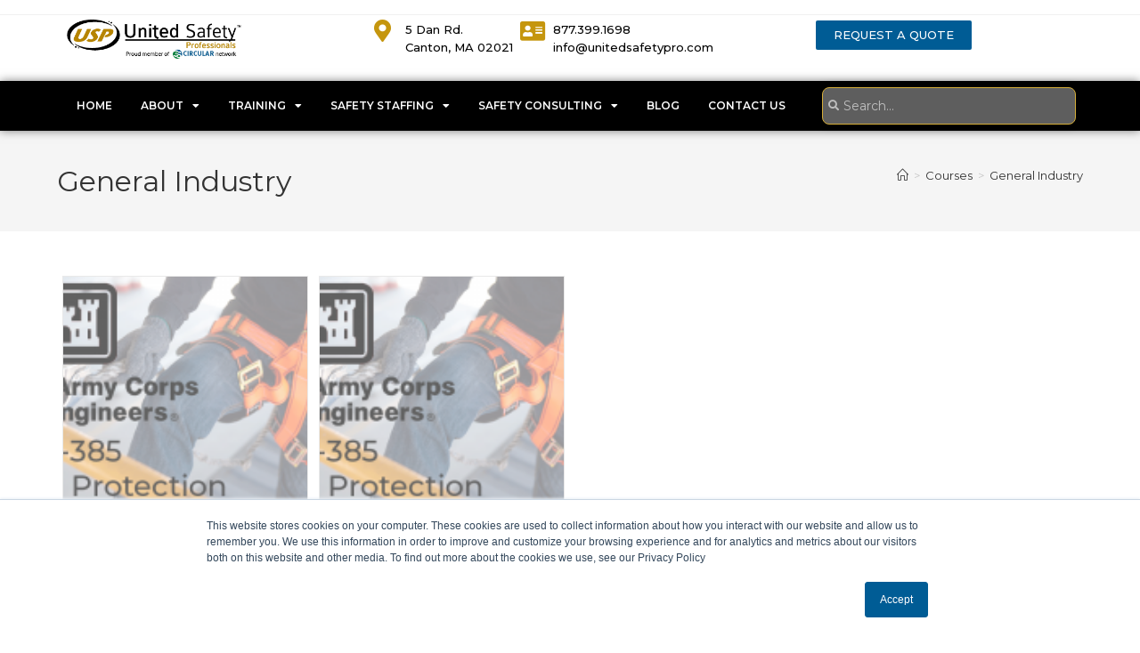

--- FILE ---
content_type: text/html; charset=UTF-8
request_url: https://unitedsafetypro.com/category/general/
body_size: 96284
content:
<!DOCTYPE html>
<html class="html" lang="en-US">
<head>
	<meta charset="UTF-8">
	<link rel="profile" href="https://gmpg.org/xfn/11">

	<meta name='robots' content='index, follow, max-image-preview:large, max-snippet:-1, max-video-preview:-1' />
<meta name="viewport" content="width=device-width, initial-scale=1">
	<!-- This site is optimized with the Yoast SEO plugin v26.3 - https://yoast.com/wordpress/plugins/seo/ -->
	<title>General Industry Archives - United Safety Professionals</title>
	<link rel="canonical" href="https://unitedsafetypro.com/category/general/" />
	<meta property="og:locale" content="en_US" />
	<meta property="og:type" content="article" />
	<meta property="og:title" content="General Industry Archives - United Safety Professionals" />
	<meta property="og:url" content="https://unitedsafetypro.com/category/general/" />
	<meta property="og:site_name" content="United Safety Professionals" />
	<meta name="twitter:card" content="summary_large_image" />
	<script type="application/ld+json" class="yoast-schema-graph">{"@context":"https://schema.org","@graph":[{"@type":"CollectionPage","@id":"https://unitedsafetypro.com/category/general/","url":"https://unitedsafetypro.com/category/general/","name":"General Industry Archives - United Safety Professionals","isPartOf":{"@id":"https://unitedsafetypro.com/#website"},"primaryImageOfPage":{"@id":"https://unitedsafetypro.com/category/general/#primaryimage"},"image":{"@id":"https://unitedsafetypro.com/category/general/#primaryimage"},"thumbnailUrl":"https://unitedsafetypro.com/wp-content/uploads/2021/06/EM385-Fall-Protection.png","breadcrumb":{"@id":"https://unitedsafetypro.com/category/general/#breadcrumb"},"inLanguage":"en-US"},{"@type":"ImageObject","inLanguage":"en-US","@id":"https://unitedsafetypro.com/category/general/#primaryimage","url":"https://unitedsafetypro.com/wp-content/uploads/2021/06/EM385-Fall-Protection.png","contentUrl":"https://unitedsafetypro.com/wp-content/uploads/2021/06/EM385-Fall-Protection.png","width":750,"height":500},{"@type":"BreadcrumbList","@id":"https://unitedsafetypro.com/category/general/#breadcrumb","itemListElement":[{"@type":"ListItem","position":1,"name":"Home","item":"https://unitedsafetypro.com/"},{"@type":"ListItem","position":2,"name":"General Industry"}]},{"@type":"WebSite","@id":"https://unitedsafetypro.com/#website","url":"https://unitedsafetypro.com/","name":"United Safety Professionals","description":"OSHA Safety Training &amp; Consulting","publisher":{"@id":"https://unitedsafetypro.com/#organization"},"potentialAction":[{"@type":"SearchAction","target":{"@type":"EntryPoint","urlTemplate":"https://unitedsafetypro.com/?s={search_term_string}"},"query-input":{"@type":"PropertyValueSpecification","valueRequired":true,"valueName":"search_term_string"}}],"inLanguage":"en-US"},{"@type":"Organization","@id":"https://unitedsafetypro.com/#organization","name":"United Safety Professionals","url":"https://unitedsafetypro.com/","logo":{"@type":"ImageObject","inLanguage":"en-US","@id":"https://unitedsafetypro.com/#/schema/logo/image/","url":"https://unitedsafetypro.com/wp-content/uploads/2021/04/Header-Logo.png","contentUrl":"https://unitedsafetypro.com/wp-content/uploads/2021/04/Header-Logo.png","width":596,"height":81,"caption":"United Safety Professionals"},"image":{"@id":"https://unitedsafetypro.com/#/schema/logo/image/"}}]}</script>
	<!-- / Yoast SEO plugin. -->


<link rel='dns-prefetch' href='//fonts.googleapis.com' />
<link rel="alternate" type="application/rss+xml" title="United Safety Professionals &raquo; Feed" href="https://unitedsafetypro.com/feed/" />
<link rel="alternate" type="application/rss+xml" title="United Safety Professionals &raquo; Comments Feed" href="https://unitedsafetypro.com/comments/feed/" />
<link rel="alternate" type="text/calendar" title="United Safety Professionals &raquo; iCal Feed" href="https://unitedsafetypro.com/open-enrollment-courses/?ical=1" />
<link rel="alternate" type="application/rss+xml" title="United Safety Professionals &raquo; General Industry Category Feed" href="https://unitedsafetypro.com/category/general/feed/" />
<style id='wp-img-auto-sizes-contain-inline-css'>
img:is([sizes=auto i],[sizes^="auto," i]){contain-intrinsic-size:3000px 1500px}
/*# sourceURL=wp-img-auto-sizes-contain-inline-css */
</style>
<link rel='stylesheet' id='dashicons-css' href='https://unitedsafetypro.com/wp-includes/css/dashicons.min.css?ver=429490ad3e581b70d48b770ea3c23210' media='all' />
<link rel='stylesheet' id='tec-variables-skeleton-css' href='https://unitedsafetypro.com/wp-content/plugins/event-tickets/common/build/css/variables-skeleton.css?ver=429490ad3e581b70d48b770ea3c23210.7' media='all' />
<link rel='stylesheet' id='tec-variables-full-css' href='https://unitedsafetypro.com/wp-content/plugins/event-tickets/common/build/css/variables-full.css?ver=429490ad3e581b70d48b770ea3c23210.7' media='all' />
<link rel='stylesheet' id='tribe-common-skeleton-style-css' href='https://unitedsafetypro.com/wp-content/plugins/event-tickets/common/build/css/common-skeleton.css?ver=429490ad3e581b70d48b770ea3c23210.7' media='all' />
<link rel='stylesheet' id='tribe-common-full-style-css' href='https://unitedsafetypro.com/wp-content/plugins/event-tickets/common/build/css/common-full.css?ver=429490ad3e581b70d48b770ea3c23210.7' media='all' />
<link rel='stylesheet' id='event-tickets-tickets-css-css' href='https://unitedsafetypro.com/wp-content/plugins/event-tickets/build/css/tickets.css?ver=5.26.6' media='all' />
<link rel='stylesheet' id='event-tickets-tickets-rsvp-css-css' href='https://unitedsafetypro.com/wp-content/plugins/event-tickets/build/css/rsvp-v1.css?ver=5.26.6' media='all' />
<style id='wp-emoji-styles-inline-css'>

	img.wp-smiley, img.emoji {
		display: inline !important;
		border: none !important;
		box-shadow: none !important;
		height: 1em !important;
		width: 1em !important;
		margin: 0 0.07em !important;
		vertical-align: -0.1em !important;
		background: none !important;
		padding: 0 !important;
	}
/*# sourceURL=wp-emoji-styles-inline-css */
</style>
<link rel='stylesheet' id='wp-block-library-css' href='https://unitedsafetypro.com/wp-includes/css/dist/block-library/style.min.css?ver=429490ad3e581b70d48b770ea3c23210' media='all' />
<style id='global-styles-inline-css'>
:root{--wp--preset--aspect-ratio--square: 1;--wp--preset--aspect-ratio--4-3: 4/3;--wp--preset--aspect-ratio--3-4: 3/4;--wp--preset--aspect-ratio--3-2: 3/2;--wp--preset--aspect-ratio--2-3: 2/3;--wp--preset--aspect-ratio--16-9: 16/9;--wp--preset--aspect-ratio--9-16: 9/16;--wp--preset--color--black: #000000;--wp--preset--color--cyan-bluish-gray: #abb8c3;--wp--preset--color--white: #ffffff;--wp--preset--color--pale-pink: #f78da7;--wp--preset--color--vivid-red: #cf2e2e;--wp--preset--color--luminous-vivid-orange: #ff6900;--wp--preset--color--luminous-vivid-amber: #fcb900;--wp--preset--color--light-green-cyan: #7bdcb5;--wp--preset--color--vivid-green-cyan: #00d084;--wp--preset--color--pale-cyan-blue: #8ed1fc;--wp--preset--color--vivid-cyan-blue: #0693e3;--wp--preset--color--vivid-purple: #9b51e0;--wp--preset--gradient--vivid-cyan-blue-to-vivid-purple: linear-gradient(135deg,rgb(6,147,227) 0%,rgb(155,81,224) 100%);--wp--preset--gradient--light-green-cyan-to-vivid-green-cyan: linear-gradient(135deg,rgb(122,220,180) 0%,rgb(0,208,130) 100%);--wp--preset--gradient--luminous-vivid-amber-to-luminous-vivid-orange: linear-gradient(135deg,rgb(252,185,0) 0%,rgb(255,105,0) 100%);--wp--preset--gradient--luminous-vivid-orange-to-vivid-red: linear-gradient(135deg,rgb(255,105,0) 0%,rgb(207,46,46) 100%);--wp--preset--gradient--very-light-gray-to-cyan-bluish-gray: linear-gradient(135deg,rgb(238,238,238) 0%,rgb(169,184,195) 100%);--wp--preset--gradient--cool-to-warm-spectrum: linear-gradient(135deg,rgb(74,234,220) 0%,rgb(151,120,209) 20%,rgb(207,42,186) 40%,rgb(238,44,130) 60%,rgb(251,105,98) 80%,rgb(254,248,76) 100%);--wp--preset--gradient--blush-light-purple: linear-gradient(135deg,rgb(255,206,236) 0%,rgb(152,150,240) 100%);--wp--preset--gradient--blush-bordeaux: linear-gradient(135deg,rgb(254,205,165) 0%,rgb(254,45,45) 50%,rgb(107,0,62) 100%);--wp--preset--gradient--luminous-dusk: linear-gradient(135deg,rgb(255,203,112) 0%,rgb(199,81,192) 50%,rgb(65,88,208) 100%);--wp--preset--gradient--pale-ocean: linear-gradient(135deg,rgb(255,245,203) 0%,rgb(182,227,212) 50%,rgb(51,167,181) 100%);--wp--preset--gradient--electric-grass: linear-gradient(135deg,rgb(202,248,128) 0%,rgb(113,206,126) 100%);--wp--preset--gradient--midnight: linear-gradient(135deg,rgb(2,3,129) 0%,rgb(40,116,252) 100%);--wp--preset--font-size--small: 13px;--wp--preset--font-size--medium: 20px;--wp--preset--font-size--large: 36px;--wp--preset--font-size--x-large: 42px;--wp--preset--spacing--20: 0.44rem;--wp--preset--spacing--30: 0.67rem;--wp--preset--spacing--40: 1rem;--wp--preset--spacing--50: 1.5rem;--wp--preset--spacing--60: 2.25rem;--wp--preset--spacing--70: 3.38rem;--wp--preset--spacing--80: 5.06rem;--wp--preset--shadow--natural: 6px 6px 9px rgba(0, 0, 0, 0.2);--wp--preset--shadow--deep: 12px 12px 50px rgba(0, 0, 0, 0.4);--wp--preset--shadow--sharp: 6px 6px 0px rgba(0, 0, 0, 0.2);--wp--preset--shadow--outlined: 6px 6px 0px -3px rgb(255, 255, 255), 6px 6px rgb(0, 0, 0);--wp--preset--shadow--crisp: 6px 6px 0px rgb(0, 0, 0);}:where(.is-layout-flex){gap: 0.5em;}:where(.is-layout-grid){gap: 0.5em;}body .is-layout-flex{display: flex;}.is-layout-flex{flex-wrap: wrap;align-items: center;}.is-layout-flex > :is(*, div){margin: 0;}body .is-layout-grid{display: grid;}.is-layout-grid > :is(*, div){margin: 0;}:where(.wp-block-columns.is-layout-flex){gap: 2em;}:where(.wp-block-columns.is-layout-grid){gap: 2em;}:where(.wp-block-post-template.is-layout-flex){gap: 1.25em;}:where(.wp-block-post-template.is-layout-grid){gap: 1.25em;}.has-black-color{color: var(--wp--preset--color--black) !important;}.has-cyan-bluish-gray-color{color: var(--wp--preset--color--cyan-bluish-gray) !important;}.has-white-color{color: var(--wp--preset--color--white) !important;}.has-pale-pink-color{color: var(--wp--preset--color--pale-pink) !important;}.has-vivid-red-color{color: var(--wp--preset--color--vivid-red) !important;}.has-luminous-vivid-orange-color{color: var(--wp--preset--color--luminous-vivid-orange) !important;}.has-luminous-vivid-amber-color{color: var(--wp--preset--color--luminous-vivid-amber) !important;}.has-light-green-cyan-color{color: var(--wp--preset--color--light-green-cyan) !important;}.has-vivid-green-cyan-color{color: var(--wp--preset--color--vivid-green-cyan) !important;}.has-pale-cyan-blue-color{color: var(--wp--preset--color--pale-cyan-blue) !important;}.has-vivid-cyan-blue-color{color: var(--wp--preset--color--vivid-cyan-blue) !important;}.has-vivid-purple-color{color: var(--wp--preset--color--vivid-purple) !important;}.has-black-background-color{background-color: var(--wp--preset--color--black) !important;}.has-cyan-bluish-gray-background-color{background-color: var(--wp--preset--color--cyan-bluish-gray) !important;}.has-white-background-color{background-color: var(--wp--preset--color--white) !important;}.has-pale-pink-background-color{background-color: var(--wp--preset--color--pale-pink) !important;}.has-vivid-red-background-color{background-color: var(--wp--preset--color--vivid-red) !important;}.has-luminous-vivid-orange-background-color{background-color: var(--wp--preset--color--luminous-vivid-orange) !important;}.has-luminous-vivid-amber-background-color{background-color: var(--wp--preset--color--luminous-vivid-amber) !important;}.has-light-green-cyan-background-color{background-color: var(--wp--preset--color--light-green-cyan) !important;}.has-vivid-green-cyan-background-color{background-color: var(--wp--preset--color--vivid-green-cyan) !important;}.has-pale-cyan-blue-background-color{background-color: var(--wp--preset--color--pale-cyan-blue) !important;}.has-vivid-cyan-blue-background-color{background-color: var(--wp--preset--color--vivid-cyan-blue) !important;}.has-vivid-purple-background-color{background-color: var(--wp--preset--color--vivid-purple) !important;}.has-black-border-color{border-color: var(--wp--preset--color--black) !important;}.has-cyan-bluish-gray-border-color{border-color: var(--wp--preset--color--cyan-bluish-gray) !important;}.has-white-border-color{border-color: var(--wp--preset--color--white) !important;}.has-pale-pink-border-color{border-color: var(--wp--preset--color--pale-pink) !important;}.has-vivid-red-border-color{border-color: var(--wp--preset--color--vivid-red) !important;}.has-luminous-vivid-orange-border-color{border-color: var(--wp--preset--color--luminous-vivid-orange) !important;}.has-luminous-vivid-amber-border-color{border-color: var(--wp--preset--color--luminous-vivid-amber) !important;}.has-light-green-cyan-border-color{border-color: var(--wp--preset--color--light-green-cyan) !important;}.has-vivid-green-cyan-border-color{border-color: var(--wp--preset--color--vivid-green-cyan) !important;}.has-pale-cyan-blue-border-color{border-color: var(--wp--preset--color--pale-cyan-blue) !important;}.has-vivid-cyan-blue-border-color{border-color: var(--wp--preset--color--vivid-cyan-blue) !important;}.has-vivid-purple-border-color{border-color: var(--wp--preset--color--vivid-purple) !important;}.has-vivid-cyan-blue-to-vivid-purple-gradient-background{background: var(--wp--preset--gradient--vivid-cyan-blue-to-vivid-purple) !important;}.has-light-green-cyan-to-vivid-green-cyan-gradient-background{background: var(--wp--preset--gradient--light-green-cyan-to-vivid-green-cyan) !important;}.has-luminous-vivid-amber-to-luminous-vivid-orange-gradient-background{background: var(--wp--preset--gradient--luminous-vivid-amber-to-luminous-vivid-orange) !important;}.has-luminous-vivid-orange-to-vivid-red-gradient-background{background: var(--wp--preset--gradient--luminous-vivid-orange-to-vivid-red) !important;}.has-very-light-gray-to-cyan-bluish-gray-gradient-background{background: var(--wp--preset--gradient--very-light-gray-to-cyan-bluish-gray) !important;}.has-cool-to-warm-spectrum-gradient-background{background: var(--wp--preset--gradient--cool-to-warm-spectrum) !important;}.has-blush-light-purple-gradient-background{background: var(--wp--preset--gradient--blush-light-purple) !important;}.has-blush-bordeaux-gradient-background{background: var(--wp--preset--gradient--blush-bordeaux) !important;}.has-luminous-dusk-gradient-background{background: var(--wp--preset--gradient--luminous-dusk) !important;}.has-pale-ocean-gradient-background{background: var(--wp--preset--gradient--pale-ocean) !important;}.has-electric-grass-gradient-background{background: var(--wp--preset--gradient--electric-grass) !important;}.has-midnight-gradient-background{background: var(--wp--preset--gradient--midnight) !important;}.has-small-font-size{font-size: var(--wp--preset--font-size--small) !important;}.has-medium-font-size{font-size: var(--wp--preset--font-size--medium) !important;}.has-large-font-size{font-size: var(--wp--preset--font-size--large) !important;}.has-x-large-font-size{font-size: var(--wp--preset--font-size--x-large) !important;}
/*# sourceURL=global-styles-inline-css */
</style>

<style id='classic-theme-styles-inline-css'>
/*! This file is auto-generated */
.wp-block-button__link{color:#fff;background-color:#32373c;border-radius:9999px;box-shadow:none;text-decoration:none;padding:calc(.667em + 2px) calc(1.333em + 2px);font-size:1.125em}.wp-block-file__button{background:#32373c;color:#fff;text-decoration:none}
/*# sourceURL=/wp-includes/css/classic-themes.min.css */
</style>
<link rel='stylesheet' id='cpsh-shortcodes-css' href='https://unitedsafetypro.com/wp-content/plugins/column-shortcodes/assets/css/shortcodes.css?ver=1.0.1' media='all' />
<link rel='stylesheet' id='contact-form-7-css' href='https://unitedsafetypro.com/wp-content/plugins/contact-form-7/includes/css/styles.css?ver=6.1.3' media='all' />
<link rel='stylesheet' id='tribe-events-v2-single-skeleton-css' href='https://unitedsafetypro.com/wp-content/plugins/the-events-calendar/build/css/tribe-events-single-skeleton.css?ver=6.15.8' media='all' />
<link rel='stylesheet' id='tribe-events-v2-single-skeleton-full-css' href='https://unitedsafetypro.com/wp-content/plugins/the-events-calendar/build/css/tribe-events-single-full.css?ver=6.15.8' media='all' />
<link rel='stylesheet' id='tec-events-elementor-widgets-base-styles-css' href='https://unitedsafetypro.com/wp-content/plugins/the-events-calendar/build/css/integrations/plugins/elementor/widgets/widget-base.css?ver=6.15.8' media='all' />
<link rel='stylesheet' id='font-awesome-css' href='https://unitedsafetypro.com/wp-content/themes/oceanwp/assets/fonts/fontawesome/css/all.min.css?ver=6.7.2' media='all' />
<link rel='stylesheet' id='simple-line-icons-css' href='https://unitedsafetypro.com/wp-content/themes/oceanwp/assets/css/third/simple-line-icons.min.css?ver=2.4.0' media='all' />
<link rel='stylesheet' id='oceanwp-style-css' href='https://unitedsafetypro.com/wp-content/themes/oceanwp/assets/css/style.min.css?ver=4.0.5' media='all' />
<link rel='stylesheet' id='oceanwp-google-font-montserrat-css' href='//fonts.googleapis.com/css?family=Montserrat%3A100%2C200%2C300%2C400%2C500%2C600%2C700%2C800%2C900%2C100i%2C200i%2C300i%2C400i%2C500i%2C600i%2C700i%2C800i%2C900i&#038;subset=latin&#038;display=swap&#038;ver=6.9' media='all' />
<link rel='stylesheet' id='elementor-icons-css' href='https://unitedsafetypro.com/wp-content/plugins/elementor/assets/lib/eicons/css/elementor-icons.min.css?ver=5.20.0' media='all' />
<link rel='stylesheet' id='elementor-frontend-legacy-css' href='https://unitedsafetypro.com/wp-content/plugins/elementor/assets/css/frontend-legacy.min.css?ver=3.14.1' media='all' />
<link rel='stylesheet' id='elementor-frontend-css' href='https://unitedsafetypro.com/wp-content/plugins/elementor/assets/css/frontend.min.css?ver=3.14.1' media='all' />
<link rel='stylesheet' id='swiper-css' href='https://unitedsafetypro.com/wp-content/plugins/elementor/assets/lib/swiper/css/swiper.min.css?ver=5.3.6' media='all' />
<link rel='stylesheet' id='elementor-post-17325-css' href='https://unitedsafetypro.com/wp-content/uploads/elementor/css/post-17325.css?ver=1768497310' media='all' />
<link rel='stylesheet' id='elementor-pro-css' href='https://unitedsafetypro.com/wp-content/plugins/elementor-pro/assets/css/frontend.min.css?ver=3.13.2' media='all' />
<link rel='stylesheet' id='font-awesome-5-all-css' href='https://unitedsafetypro.com/wp-content/plugins/elementor/assets/lib/font-awesome/css/all.min.css?ver=3.14.1' media='all' />
<link rel='stylesheet' id='font-awesome-4-shim-css' href='https://unitedsafetypro.com/wp-content/plugins/elementor/assets/lib/font-awesome/css/v4-shims.min.css?ver=3.14.1' media='all' />
<link rel='stylesheet' id='elementor-global-css' href='https://unitedsafetypro.com/wp-content/uploads/elementor/css/global.css?ver=1768497310' media='all' />
<link rel='stylesheet' id='elementor-post-756-css' href='https://unitedsafetypro.com/wp-content/uploads/elementor/css/post-756.css?ver=1768497310' media='all' />
<link rel='stylesheet' id='elementor-post-310-css' href='https://unitedsafetypro.com/wp-content/uploads/elementor/css/post-310.css?ver=1768497310' media='all' />
<link rel='stylesheet' id='oe-widgets-style-css' href='https://unitedsafetypro.com/wp-content/plugins/ocean-extra/assets/css/widgets.css?ver=429490ad3e581b70d48b770ea3c23210' media='all' />
<link rel='stylesheet' id='google-fonts-1-css' href='https://fonts.googleapis.com/css?family=Montserrat%3A100%2C100italic%2C200%2C200italic%2C300%2C300italic%2C400%2C400italic%2C500%2C500italic%2C600%2C600italic%2C700%2C700italic%2C800%2C800italic%2C900%2C900italic%7CRoboto+Slab%3A100%2C100italic%2C200%2C200italic%2C300%2C300italic%2C400%2C400italic%2C500%2C500italic%2C600%2C600italic%2C700%2C700italic%2C800%2C800italic%2C900%2C900italic%7CRoboto%3A100%2C100italic%2C200%2C200italic%2C300%2C300italic%2C400%2C400italic%2C500%2C500italic%2C600%2C600italic%2C700%2C700italic%2C800%2C800italic%2C900%2C900italic&#038;display=auto&#038;ver=6.9' media='all' />
<link rel='stylesheet' id='elementor-icons-shared-0-css' href='https://unitedsafetypro.com/wp-content/plugins/elementor/assets/lib/font-awesome/css/fontawesome.min.css?ver=5.15.3' media='all' />
<link rel='stylesheet' id='elementor-icons-fa-solid-css' href='https://unitedsafetypro.com/wp-content/plugins/elementor/assets/lib/font-awesome/css/solid.min.css?ver=5.15.3' media='all' />
<link rel='stylesheet' id='elementor-icons-fa-regular-css' href='https://unitedsafetypro.com/wp-content/plugins/elementor/assets/lib/font-awesome/css/regular.min.css?ver=5.15.3' media='all' />
<link rel="preconnect" href="https://fonts.gstatic.com/" crossorigin><script src="https://unitedsafetypro.com/wp-includes/js/jquery/jquery.min.js?ver=3.7.1" id="jquery-core-js"></script>
<script src="https://unitedsafetypro.com/wp-includes/js/jquery/jquery-migrate.min.js?ver=3.4.1" id="jquery-migrate-js"></script>
<script src="https://unitedsafetypro.com/wp-content/plugins/elementor/assets/lib/font-awesome/js/v4-shims.min.js?ver=3.14.1" id="font-awesome-4-shim-js"></script>
<link rel="https://api.w.org/" href="https://unitedsafetypro.com/wp-json/" /><link rel="alternate" title="JSON" type="application/json" href="https://unitedsafetypro.com/wp-json/wp/v2/categories/608" /><script charset="utf-8" type="text/javascript" src="https://api-gateway.scriptintel.io/service/visitorintel/visitorTag/273023/script.js?apiKey=MjczMDIzNjJmMjZjMDYtYThmZC00MGRhLTk3MDUtMWVlYzE0OTFjOGYy"></script>
<script>
!function(e){"use strict";var t=e&&e.namespace;if(t&&e.profileId&&e.cdn){var i=window[t];if(i&&Array.isArray(i)||(i=window[t]=[]),!i.initialized&&!i._loaded)if(i._loaded)console&&console.warn("[Radar] Duplicate initialization attempted");else{i._loaded=!0;["track","page","identify","group","alias","ready","debug","on","off","once","trackClick","trackSubmit","trackLink","trackForm","pageview","screen","reset","register","setAnonymousId","addSourceMiddleware","addIntegrationMiddleware","addDestinationMiddleware","giveCookieConsent"].forEach((function(e){var a;i[e]=(a=e,function(){var e=window[t];if(e.initialized)return e[a].apply(e,arguments);var i=[].slice.call(arguments);return i.unshift(a),e.push(i),e})})),-1===e.apiEndpoint.indexOf("http")&&(e.apiEndpoint="https://"+e.apiEndpoint),i.bootstrap=function(){var t,i=document.createElement("script");i.async=!0,i.type="text/javascript",i.id="__radar__",i.setAttribute("data-settings",JSON.stringify(e)),i.src=[-1!==(t=e.cdn).indexOf("http")?"":"https://",t,"/releases/latest/radar.min.js"].join("");var a=document.scripts[0];a.parentNode.insertBefore(i,a)},i.bootstrap()}}else"undefined"!=typeof console&&console.error("[Radar] Configuration incomplete")}({
  "apiEndpoint": "radar.snitcher.com",
  "cdn": "cdn.snitcher.com",
  "namespace": "Snitcher",
  "profileId": "8436475"
});
</script>
<meta name="google-site-verification" content="1XG_cTOkd9XlFuZweZVnZu_aW95e0UMIh_r_rlKCJkM" />		<script type="text/javascript">
				(function(c,l,a,r,i,t,y){
					c[a]=c[a]||function(){(c[a].q=c[a].q||[]).push(arguments)};t=l.createElement(r);t.async=1;
					t.src="https://www.clarity.ms/tag/"+i+"?ref=wordpress";y=l.getElementsByTagName(r)[0];y.parentNode.insertBefore(t,y);
				})(window, document, "clarity", "script", "t60bf3upu9");
		</script>
		<meta name="et-api-version" content="v1"><meta name="et-api-origin" content="https://unitedsafetypro.com"><link rel="https://theeventscalendar.com/" href="https://unitedsafetypro.com/wp-json/tribe/tickets/v1/" /><meta name="tec-api-version" content="v1"><meta name="tec-api-origin" content="https://unitedsafetypro.com"><link rel="alternate" href="https://unitedsafetypro.com/wp-json/tribe/events/v1/" /><meta name="generator" content="Elementor 3.14.1; features: a11y_improvements, additional_custom_breakpoints; settings: css_print_method-external, google_font-enabled, font_display-auto">
<style>.recentcomments a{display:inline !important;padding:0 !important;margin:0 !important;}</style><link rel="icon" href="https://unitedsafetypro.com/wp-content/uploads/2021/04/favicon-150x150.png" sizes="32x32" />
<link rel="icon" href="https://unitedsafetypro.com/wp-content/uploads/2021/04/favicon-300x300.png" sizes="192x192" />
<link rel="apple-touch-icon" href="https://unitedsafetypro.com/wp-content/uploads/2021/04/favicon-300x300.png" />
<meta name="msapplication-TileImage" content="https://unitedsafetypro.com/wp-content/uploads/2021/04/favicon-300x300.png" />
		<style id="wp-custom-css">
			form input[type=text],form input[type=password],form input[type=email],form input[type=url],form input[type=date],form input[type=month],form input[type=time],form input[type=datetime],form input[type=datetime-local],form input[type=week],form input[type=number],form input[type=search],form input[type=tel],form input[type=color],form select,form textarea{display:inline-block;min-height:40px;width:100%;font-size:18px;line-height:1.8;padding:6px 12px;vertical-align:middle;background-color:#f5f8fa;color:#333;border:1px solid #ddd;-webkit-border-radius:3px;-moz-border-radius:3px;-ms-border-radius:3px;border-radius:3px;-webkit-transition:all .3s ease;-moz-transition:all .3s ease;-ms-transition:all .3s ease;-o-transition:all .3s ease;transition:all .3s ease}input[type=button],input[type=reset],input[type=submit],button[type=submit],.button,body div.wpforms-container-full .wpforms-form input[type=submit],body div.wpforms-container-full .wpforms-form button[type=submit],body div.wpforms-container-full .wpforms-form .wpforms-page-button{display:inline-block;font-family:Montserrat;background-color:#005C95;color:#fff;font-size:20px;font-weight:600;text-transform:uppercase;margin:0;padding:12px 24px;border-radius:3px;border-width:1px;border:1px solid #005C95;cursor:pointer;text-align:center;letter-spacing:.1em;line-height:20px;position:relative;text-transform:none;-webkit-transition:all .15s ease;-moz-transition:all .15s ease;-ms-transition:all .15s ease;-o-transition:all .15s ease;transition:all .15s ease}input[type=button]:hover,input[type=reset]:hover,input[type=submit]:hover,button[type=submit]:hover,input[type=button]:focus,input[type=reset]:focus,input[type=submit]:focus,button[type=submit]:focus,.button:hover,.button:focus,body div.wpforms-container-full .wpforms-form input[type=submit]:hover,body div.wpforms-container-full .wpforms-form button[type=submit]:hover,body div.wpforms-container-full .wpforms-form .wpforms-page-button:hover{background-color:#005C95;color:#fff}input.wpcf7-form-control.wpcf7-submit{display:block;margin:0 auto}.one_half{width:47.5% !important}@media (max-width:480px){.one_half{width:100% !important;float:none}}.last_column{float:right}@media (max-width:480px){.last_column{float:none !important}}input[type=submit]{background:#005C95 !important;height:50px;font-size:15px;letter-spacing:1px}.left-padding{padding-left:5px}@media screen and (max-width:480px){.left-padding{padding-left:0}}.right-padding{padding-right:5px}@media screen and (max-width:480px){.right-padding{padding-right:0}}.top-margin-20{margin-top:-20px}.bottom-margin-20{margin-bottom:-20px}span.wpcf7-list-item{display:block}.elementor-756 .elementor-element.elementor-element-2603cea:not(.elementor-motion-effects-element-type-background),.elementor-756 .elementor-element.elementor-element-2603cea >.elementor-motion-effects-container >.elementor-motion-effects-layer{background-color:#000000;height:56px}		</style>
		<!-- OceanWP CSS -->
<style type="text/css">
/* Colors */body .theme-button,body input[type="submit"],body button[type="submit"],body button,body .button,body div.wpforms-container-full .wpforms-form input[type=submit],body div.wpforms-container-full .wpforms-form button[type=submit],body div.wpforms-container-full .wpforms-form .wpforms-page-button,.woocommerce-cart .wp-element-button,.woocommerce-checkout .wp-element-button,.wp-block-button__link{border-color:#ffffff}body .theme-button:hover,body input[type="submit"]:hover,body button[type="submit"]:hover,body button:hover,body .button:hover,body div.wpforms-container-full .wpforms-form input[type=submit]:hover,body div.wpforms-container-full .wpforms-form input[type=submit]:active,body div.wpforms-container-full .wpforms-form button[type=submit]:hover,body div.wpforms-container-full .wpforms-form button[type=submit]:active,body div.wpforms-container-full .wpforms-form .wpforms-page-button:hover,body div.wpforms-container-full .wpforms-form .wpforms-page-button:active,.woocommerce-cart .wp-element-button:hover,.woocommerce-checkout .wp-element-button:hover,.wp-block-button__link:hover{border-color:#ffffff}body{color:#000000}h3{color:#d6ae39}/* OceanWP Style Settings CSS */.theme-button,input[type="submit"],button[type="submit"],button,.button,body div.wpforms-container-full .wpforms-form input[type=submit],body div.wpforms-container-full .wpforms-form button[type=submit],body div.wpforms-container-full .wpforms-form .wpforms-page-button{border-style:solid}.theme-button,input[type="submit"],button[type="submit"],button,.button,body div.wpforms-container-full .wpforms-form input[type=submit],body div.wpforms-container-full .wpforms-form button[type=submit],body div.wpforms-container-full .wpforms-form .wpforms-page-button{border-width:1px}form input[type="text"],form input[type="password"],form input[type="email"],form input[type="url"],form input[type="date"],form input[type="month"],form input[type="time"],form input[type="datetime"],form input[type="datetime-local"],form input[type="week"],form input[type="number"],form input[type="search"],form input[type="tel"],form input[type="color"],form select,form textarea,.woocommerce .woocommerce-checkout .select2-container--default .select2-selection--single{border-style:solid}body div.wpforms-container-full .wpforms-form input[type=date],body div.wpforms-container-full .wpforms-form input[type=datetime],body div.wpforms-container-full .wpforms-form input[type=datetime-local],body div.wpforms-container-full .wpforms-form input[type=email],body div.wpforms-container-full .wpforms-form input[type=month],body div.wpforms-container-full .wpforms-form input[type=number],body div.wpforms-container-full .wpforms-form input[type=password],body div.wpforms-container-full .wpforms-form input[type=range],body div.wpforms-container-full .wpforms-form input[type=search],body div.wpforms-container-full .wpforms-form input[type=tel],body div.wpforms-container-full .wpforms-form input[type=text],body div.wpforms-container-full .wpforms-form input[type=time],body div.wpforms-container-full .wpforms-form input[type=url],body div.wpforms-container-full .wpforms-form input[type=week],body div.wpforms-container-full .wpforms-form select,body div.wpforms-container-full .wpforms-form textarea{border-style:solid}form input[type="text"],form input[type="password"],form input[type="email"],form input[type="url"],form input[type="date"],form input[type="month"],form input[type="time"],form input[type="datetime"],form input[type="datetime-local"],form input[type="week"],form input[type="number"],form input[type="search"],form input[type="tel"],form input[type="color"],form select,form textarea{border-radius:3px}body div.wpforms-container-full .wpforms-form input[type=date],body div.wpforms-container-full .wpforms-form input[type=datetime],body div.wpforms-container-full .wpforms-form input[type=datetime-local],body div.wpforms-container-full .wpforms-form input[type=email],body div.wpforms-container-full .wpforms-form input[type=month],body div.wpforms-container-full .wpforms-form input[type=number],body div.wpforms-container-full .wpforms-form input[type=password],body div.wpforms-container-full .wpforms-form input[type=range],body div.wpforms-container-full .wpforms-form input[type=search],body div.wpforms-container-full .wpforms-form input[type=tel],body div.wpforms-container-full .wpforms-form input[type=text],body div.wpforms-container-full .wpforms-form input[type=time],body div.wpforms-container-full .wpforms-form input[type=url],body div.wpforms-container-full .wpforms-form input[type=week],body div.wpforms-container-full .wpforms-form select,body div.wpforms-container-full .wpforms-form textarea{border-radius:3px}/* Header */#site-header.has-header-media .overlay-header-media{background-color:rgba(0,0,0,0.5)}/* Blog CSS */.ocean-single-post-header ul.meta-item li a:hover{color:#333333}/* Typography */body{font-family:Montserrat;font-size:18px;line-height:1.8;font-weight:400}h1,h2,h3,h4,h5,h6,.theme-heading,.widget-title,.oceanwp-widget-recent-posts-title,.comment-reply-title,.entry-title,.sidebar-box .widget-title{line-height:1.4}h1{font-size:23px;line-height:1.4}h2{font-size:20px;line-height:1.4}h3{font-family:Montserrat;font-size:32px;line-height:1.3;font-weight:700;text-transform:uppercase}h4{font-size:17px;line-height:1.4}h5{font-size:14px;line-height:1.4}h6{font-size:15px;line-height:1.4}.page-header .page-header-title,.page-header.background-image-page-header .page-header-title{font-size:32px;line-height:1.4}.page-header .page-subheading{font-size:15px;line-height:1.8}.site-breadcrumbs,.site-breadcrumbs a{font-size:13px;line-height:1.4}#top-bar-content,#top-bar-social-alt{font-size:12px;line-height:1.8}#site-logo a.site-logo-text{font-size:24px;line-height:1.8}.dropdown-menu ul li a.menu-link,#site-header.full_screen-header .fs-dropdown-menu ul.sub-menu li a{font-size:12px;line-height:1.2;letter-spacing:.6px}.sidr-class-dropdown-menu li a,a.sidr-class-toggle-sidr-close,#mobile-dropdown ul li a,body #mobile-fullscreen ul li a{font-size:15px;line-height:1.8}.blog-entry.post .blog-entry-header .entry-title a{font-size:24px;line-height:1.4}.ocean-single-post-header .single-post-title{font-size:34px;line-height:1.4;letter-spacing:.6px}.ocean-single-post-header ul.meta-item li,.ocean-single-post-header ul.meta-item li a{font-size:13px;line-height:1.4;letter-spacing:.6px}.ocean-single-post-header .post-author-name,.ocean-single-post-header .post-author-name a{font-size:14px;line-height:1.4;letter-spacing:.6px}.ocean-single-post-header .post-author-description{font-size:12px;line-height:1.4;letter-spacing:.6px}.single-post .entry-title{line-height:1.4;letter-spacing:.6px}.single-post ul.meta li,.single-post ul.meta li a{font-size:14px;line-height:1.4;letter-spacing:.6px}.sidebar-box .widget-title,.sidebar-box.widget_block .wp-block-heading{font-size:13px;line-height:1;letter-spacing:1px}#footer-widgets .footer-box .widget-title{font-size:13px;line-height:1;letter-spacing:1px}#footer-bottom #copyright{font-size:12px;line-height:1}#footer-bottom #footer-bottom-menu{font-size:12px;line-height:1}.woocommerce-store-notice.demo_store{line-height:2;letter-spacing:1.5px}.demo_store .woocommerce-store-notice__dismiss-link{line-height:2;letter-spacing:1.5px}.woocommerce ul.products li.product li.title h2,.woocommerce ul.products li.product li.title a{font-size:14px;line-height:1.5}.woocommerce ul.products li.product li.category,.woocommerce ul.products li.product li.category a{font-size:12px;line-height:1}.woocommerce ul.products li.product .price{font-size:18px;line-height:1}.woocommerce ul.products li.product .button,.woocommerce ul.products li.product .product-inner .added_to_cart{font-size:12px;line-height:1.5;letter-spacing:1px}.woocommerce ul.products li.owp-woo-cond-notice span,.woocommerce ul.products li.owp-woo-cond-notice a{font-size:16px;line-height:1;letter-spacing:1px;font-weight:600;text-transform:capitalize}.woocommerce div.product .product_title{font-size:24px;line-height:1.4;letter-spacing:.6px}.woocommerce div.product p.price{font-size:36px;line-height:1}.woocommerce .owp-btn-normal .summary form button.button,.woocommerce .owp-btn-big .summary form button.button,.woocommerce .owp-btn-very-big .summary form button.button{font-size:12px;line-height:1.5;letter-spacing:1px;text-transform:uppercase}.woocommerce div.owp-woo-single-cond-notice span,.woocommerce div.owp-woo-single-cond-notice a{font-size:18px;line-height:2;letter-spacing:1.5px;font-weight:600;text-transform:capitalize}.ocean-preloader--active .preloader-after-content{font-size:20px;line-height:1.8;letter-spacing:.6px}
</style><link rel='stylesheet' id='e-animations-css' href='https://unitedsafetypro.com/wp-content/plugins/elementor/assets/lib/animations/animations.min.css?ver=3.14.1' media='all' />
</head>

<body data-rsssl=1 class="archive category category-general category-608 wp-custom-logo wp-embed-responsive wp-theme-oceanwp tribe-no-js tec-no-tickets-on-recurring tec-no-rsvp-on-recurring oceanwp-theme dropdown-mobile default-breakpoint content-full-width has-topbar has-breadcrumbs has-blog-grid elementor-default elementor-kit-17325 tribe-theme-oceanwp" itemscope="itemscope" itemtype="https://schema.org/Blog">

	<!-- Start of HubSpot Embed Code -->
<script type="text/javascript" id="hs-script-loader" async defer src="//js.hs-scripts.com/9296995.js"></script>
<!-- End of HubSpot Embed Code -->
	
	<div id="outer-wrap" class="site clr">

		<a class="skip-link screen-reader-text" href="#main">Skip to content</a>

		
		<div id="wrap" class="clr">

			

<div id="top-bar-wrap" class="clr">

	<div id="top-bar" class="clr container has-no-content">

		
		<div id="top-bar-inner" class="clr">

			

		</div><!-- #top-bar-inner -->

		
	</div><!-- #top-bar -->

</div><!-- #top-bar-wrap -->


			
<header id="site-header" class="clr" data-height="74" itemscope="itemscope" itemtype="https://schema.org/WPHeader" role="banner">

			<div data-elementor-type="header" data-elementor-id="756" class="elementor elementor-756 elementor-location-header">
					<div class="elementor-section-wrap">
								<section class="elementor-section elementor-top-section elementor-element elementor-element-9eaafe4 elementor-section-boxed elementor-section-height-default elementor-section-height-default" data-id="9eaafe4" data-element_type="section">
						<div class="elementor-container elementor-column-gap-narrow">
							<div class="elementor-row">
					<div class="elementor-column elementor-col-50 elementor-top-column elementor-element elementor-element-991b740" data-id="991b740" data-element_type="column">
			<div class="elementor-column-wrap elementor-element-populated">
							<div class="elementor-widget-wrap">
						<section class="elementor-section elementor-inner-section elementor-element elementor-element-04ab858 elementor-section-content-middle elementor-section-full_width elementor-section-height-default elementor-section-height-default" data-id="04ab858" data-element_type="section">
						<div class="elementor-container elementor-column-gap-no">
							<div class="elementor-row">
					<div class="elementor-column elementor-col-33 elementor-inner-column elementor-element elementor-element-41ab189" data-id="41ab189" data-element_type="column">
			<div class="elementor-column-wrap elementor-element-populated">
							<div class="elementor-widget-wrap">
						<div class="elementor-element elementor-element-9b5ebb5 elementor-widget__width-inherit elementor-widget elementor-widget-image" data-id="9b5ebb5" data-element_type="widget" data-widget_type="image.default">
				<div class="elementor-widget-container">
								<div class="elementor-image">
													<a href="https://unitedsafetypro.com/">
							<img width="362" height="81" src="https://unitedsafetypro.com/wp-content/uploads/2024/01/united-safety-pro-header-logo.png" class="attachment-large size-large wp-image-21345" alt="" srcset="https://unitedsafetypro.com/wp-content/uploads/2024/01/united-safety-pro-header-logo.png 362w, https://unitedsafetypro.com/wp-content/uploads/2024/01/united-safety-pro-header-logo-300x67.png 300w" sizes="(max-width: 362px) 100vw, 362px" />								</a>
														</div>
						</div>
				</div>
				<div class="elementor-element elementor-element-026e500 elementor-widget elementor-widget-html" data-id="026e500" data-element_type="widget" data-widget_type="html.default">
				<div class="elementor-widget-container">
			<!-- Google tag (gtag.js) -->
<script async src="https://www.googletagmanager.com/gtag/js?id=AW-16585735585"></script>
<script>
  window.dataLayer = window.dataLayer || [];
  function gtag(){dataLayer.push(arguments);}
  gtag('js', new Date());

  gtag('config', 'AW-16585735585');
</script>
		</div>
				</div>
						</div>
					</div>
		</div>
				<div class="elementor-column elementor-col-33 elementor-inner-column elementor-element elementor-element-5c24082" data-id="5c24082" data-element_type="column">
			<div class="elementor-column-wrap">
							<div class="elementor-widget-wrap">
								</div>
					</div>
		</div>
				<div class="elementor-column elementor-col-33 elementor-inner-column elementor-element elementor-element-0f15025" data-id="0f15025" data-element_type="column">
			<div class="elementor-column-wrap">
							<div class="elementor-widget-wrap">
								</div>
					</div>
		</div>
								</div>
					</div>
		</section>
						</div>
					</div>
		</div>
				<div class="elementor-column elementor-col-50 elementor-top-column elementor-element elementor-element-96e6c92 elementor-hidden-phone" data-id="96e6c92" data-element_type="column">
			<div class="elementor-column-wrap elementor-element-populated">
							<div class="elementor-widget-wrap">
						<section class="elementor-section elementor-inner-section elementor-element elementor-element-370a27a elementor-section-content-middle elementor-section-boxed elementor-section-height-default elementor-section-height-default" data-id="370a27a" data-element_type="section">
						<div class="elementor-container elementor-column-gap-no">
							<div class="elementor-row">
					<div class="elementor-column elementor-col-33 elementor-inner-column elementor-element elementor-element-2bbb217" data-id="2bbb217" data-element_type="column">
			<div class="elementor-column-wrap elementor-element-populated">
							<div class="elementor-widget-wrap">
						<div class="elementor-element elementor-element-b6656fa elementor-position-left elementor-view-default elementor-mobile-position-top elementor-vertical-align-top elementor-widget elementor-widget-icon-box" data-id="b6656fa" data-element_type="widget" data-widget_type="icon-box.default">
				<div class="elementor-widget-container">
					<div class="elementor-icon-box-wrapper">
						<div class="elementor-icon-box-icon">
				<span class="elementor-icon elementor-animation-" >
				<i aria-hidden="true" class="fas fa-map-marker-alt"></i>				</span>
			</div>
						<div class="elementor-icon-box-content">
				<p class="elementor-icon-box-title">
					<span  >
						5 Dan Rd.					</span>
				</p>
									<p class="elementor-icon-box-description">
						Canton, MA 02021					</p>
							</div>
		</div>
				</div>
				</div>
						</div>
					</div>
		</div>
				<div class="elementor-column elementor-col-33 elementor-inner-column elementor-element elementor-element-53f9da9" data-id="53f9da9" data-element_type="column">
			<div class="elementor-column-wrap elementor-element-populated">
							<div class="elementor-widget-wrap">
						<div class="elementor-element elementor-element-59ef4c3 elementor-position-left elementor-view-default elementor-mobile-position-top elementor-vertical-align-top elementor-widget elementor-widget-icon-box" data-id="59ef4c3" data-element_type="widget" data-widget_type="icon-box.default">
				<div class="elementor-widget-container">
					<div class="elementor-icon-box-wrapper">
						<div class="elementor-icon-box-icon">
				<span class="elementor-icon elementor-animation-" >
				<i aria-hidden="true" class="fas fa-address-card"></i>				</span>
			</div>
						<div class="elementor-icon-box-content">
				<p class="elementor-icon-box-title">
					<span  >
						877.399.1698					</span>
				</p>
									<p class="elementor-icon-box-description">
						info@unitedsafetypro.com					</p>
							</div>
		</div>
				</div>
				</div>
						</div>
					</div>
		</div>
				<div class="elementor-column elementor-col-33 elementor-inner-column elementor-element elementor-element-71068f4" data-id="71068f4" data-element_type="column">
			<div class="elementor-column-wrap elementor-element-populated">
							<div class="elementor-widget-wrap">
						<div class="elementor-element elementor-element-204e75b elementor-align-center elementor-widget elementor-widget-button" data-id="204e75b" data-element_type="widget" data-widget_type="button.default">
				<div class="elementor-widget-container">
					<div class="elementor-button-wrapper">
			<a class="elementor-button elementor-button-link elementor-size-xs" href="/contact/">
						<span class="elementor-button-content-wrapper">
						<span class="elementor-button-text">Request A Quote</span>
		</span>
					</a>
		</div>
				</div>
				</div>
						</div>
					</div>
		</div>
								</div>
					</div>
		</section>
						</div>
					</div>
		</div>
								</div>
					</div>
		</section>
				<section class="elementor-section elementor-top-section elementor-element elementor-element-2603cea elementor-section-stretched elementor-section-boxed elementor-section-height-default elementor-section-height-default" data-id="2603cea" data-element_type="section" data-settings="{&quot;stretch_section&quot;:&quot;section-stretched&quot;,&quot;background_background&quot;:&quot;classic&quot;}">
						<div class="elementor-container elementor-column-gap-no">
							<div class="elementor-row">
					<div class="elementor-column elementor-col-50 elementor-top-column elementor-element elementor-element-37f809a" data-id="37f809a" data-element_type="column">
			<div class="elementor-column-wrap elementor-element-populated">
							<div class="elementor-widget-wrap">
						<div class="elementor-element elementor-element-34b6ca4 elementor-nav-menu--dropdown-tablet elementor-nav-menu__text-align-aside elementor-nav-menu--toggle elementor-nav-menu--burger elementor-widget elementor-widget-nav-menu" data-id="34b6ca4" data-element_type="widget" data-settings="{&quot;layout&quot;:&quot;horizontal&quot;,&quot;submenu_icon&quot;:{&quot;value&quot;:&quot;&lt;i class=\&quot;fas fa-caret-down\&quot;&gt;&lt;\/i&gt;&quot;,&quot;library&quot;:&quot;fa-solid&quot;},&quot;toggle&quot;:&quot;burger&quot;}" data-widget_type="nav-menu.default">
				<div class="elementor-widget-container">
						<nav class="elementor-nav-menu--main elementor-nav-menu__container elementor-nav-menu--layout-horizontal e--pointer-background e--animation-fade">
				<ul id="menu-1-34b6ca4" class="elementor-nav-menu"><li class="menu-item menu-item-type-post_type menu-item-object-page menu-item-home menu-item-17974"><a href="https://unitedsafetypro.com/" class="elementor-item">Home</a></li>
<li class="menu-item menu-item-type-post_type menu-item-object-page menu-item-has-children menu-item-17975"><a href="https://unitedsafetypro.com/about-usp/" class="elementor-item">About</a>
<ul class="sub-menu elementor-nav-menu--dropdown">
	<li class="menu-item menu-item-type-post_type menu-item-object-page menu-item-18288"><a href="https://unitedsafetypro.com/about-usp/usp-team/" class="elementor-sub-item">Our Team</a></li>
</ul>
</li>
<li class="menu-item menu-item-type-post_type menu-item-object-page menu-item-has-children menu-item-17976"><a href="https://unitedsafetypro.com/safety-training/" class="elementor-item">Training</a>
<ul class="sub-menu elementor-nav-menu--dropdown">
	<li class="menu-item menu-item-type-custom menu-item-object-custom menu-item-19886"><a href="https://unitedsafetypro.com/safety-training/in-person-training/" class="elementor-sub-item">In-Person Group Training</a></li>
	<li class="menu-item menu-item-type-custom menu-item-object-custom menu-item-19885"><a href="https://unitedsafetypro.com/safety-training/online-training/?_online_classes=online-training-courses" class="elementor-sub-item">Online Training Courses</a></li>
	<li class="menu-item menu-item-type-custom menu-item-object-custom menu-item-19884"><a href="https://unitedsafetypro.com/open-enrollment-courses" class="elementor-sub-item">Open Enrollment Courses</a></li>
	<li class="menu-item menu-item-type-post_type menu-item-object-page menu-item-20873"><a href="https://unitedsafetypro.com/mma-osha-2025/" class="elementor-sub-item">Mass Maritime OSHA 10 Registration</a></li>
</ul>
</li>
<li class="menu-item menu-item-type-post_type menu-item-object-page menu-item-has-children menu-item-17980"><a href="https://unitedsafetypro.com/safety-staffing/" class="elementor-item">Safety Staffing</a>
<ul class="sub-menu elementor-nav-menu--dropdown">
	<li class="menu-item menu-item-type-post_type menu-item-object-page menu-item-17981"><a href="https://unitedsafetypro.com/safety-staffing/full-time-safety-staffing/" class="elementor-sub-item">Full-Time Safety Staffing</a></li>
	<li class="menu-item menu-item-type-post_type menu-item-object-page menu-item-17984"><a href="https://unitedsafetypro.com/safety-staffing/part-time-safety-staffing/" class="elementor-sub-item">Part-Time Safety Staffing</a></li>
</ul>
</li>
<li class="menu-item menu-item-type-post_type menu-item-object-page menu-item-has-children menu-item-17985"><a href="https://unitedsafetypro.com/osha-safety-programs/" class="elementor-item">Safety Consulting</a>
<ul class="sub-menu elementor-nav-menu--dropdown">
	<li class="menu-item menu-item-type-post_type menu-item-object-page menu-item-18743"><a href="https://unitedsafetypro.com/osha-safety-programs/hasp-development/" class="elementor-sub-item">Health and Safety Plans</a></li>
	<li class="menu-item menu-item-type-post_type menu-item-object-page menu-item-17982"><a href="https://unitedsafetypro.com/osha-safety-programs/mock-osha-audit/" class="elementor-sub-item">Mock OSHA Audits</a></li>
	<li class="menu-item menu-item-type-post_type menu-item-object-page menu-item-18716"><a href="https://unitedsafetypro.com/osha-safety-programs/complimentary-risk-assessment/" class="elementor-sub-item">Risk Free Assessments</a></li>
	<li class="menu-item menu-item-type-post_type menu-item-object-page menu-item-21440"><a href="https://unitedsafetypro.com/municipalities-audit/" class="elementor-sub-item">Mass Municipalities Audit</a></li>
</ul>
</li>
<li class="menu-item menu-item-type-post_type menu-item-object-page menu-item-21691"><a href="https://unitedsafetypro.com/blog/" class="elementor-item">Blog</a></li>
<li class="menu-item menu-item-type-post_type menu-item-object-page menu-item-18869"><a href="https://unitedsafetypro.com/contact/" class="elementor-item">Contact Us</a></li>
</ul>			</nav>
					<div class="elementor-menu-toggle" role="button" tabindex="0" aria-label="Menu Toggle" aria-expanded="false">
			<i aria-hidden="true" role="presentation" class="elementor-menu-toggle__icon--open eicon-menu-bar"></i><i aria-hidden="true" role="presentation" class="elementor-menu-toggle__icon--close eicon-close"></i>			<span class="elementor-screen-only">Menu</span>
		</div>
					<nav class="elementor-nav-menu--dropdown elementor-nav-menu__container" aria-hidden="true">
				<ul id="menu-2-34b6ca4" class="elementor-nav-menu"><li class="menu-item menu-item-type-post_type menu-item-object-page menu-item-home menu-item-17974"><a href="https://unitedsafetypro.com/" class="elementor-item" tabindex="-1">Home</a></li>
<li class="menu-item menu-item-type-post_type menu-item-object-page menu-item-has-children menu-item-17975"><a href="https://unitedsafetypro.com/about-usp/" class="elementor-item" tabindex="-1">About</a>
<ul class="sub-menu elementor-nav-menu--dropdown">
	<li class="menu-item menu-item-type-post_type menu-item-object-page menu-item-18288"><a href="https://unitedsafetypro.com/about-usp/usp-team/" class="elementor-sub-item" tabindex="-1">Our Team</a></li>
</ul>
</li>
<li class="menu-item menu-item-type-post_type menu-item-object-page menu-item-has-children menu-item-17976"><a href="https://unitedsafetypro.com/safety-training/" class="elementor-item" tabindex="-1">Training</a>
<ul class="sub-menu elementor-nav-menu--dropdown">
	<li class="menu-item menu-item-type-custom menu-item-object-custom menu-item-19886"><a href="https://unitedsafetypro.com/safety-training/in-person-training/" class="elementor-sub-item" tabindex="-1">In-Person Group Training</a></li>
	<li class="menu-item menu-item-type-custom menu-item-object-custom menu-item-19885"><a href="https://unitedsafetypro.com/safety-training/online-training/?_online_classes=online-training-courses" class="elementor-sub-item" tabindex="-1">Online Training Courses</a></li>
	<li class="menu-item menu-item-type-custom menu-item-object-custom menu-item-19884"><a href="https://unitedsafetypro.com/open-enrollment-courses" class="elementor-sub-item" tabindex="-1">Open Enrollment Courses</a></li>
	<li class="menu-item menu-item-type-post_type menu-item-object-page menu-item-20873"><a href="https://unitedsafetypro.com/mma-osha-2025/" class="elementor-sub-item" tabindex="-1">Mass Maritime OSHA 10 Registration</a></li>
</ul>
</li>
<li class="menu-item menu-item-type-post_type menu-item-object-page menu-item-has-children menu-item-17980"><a href="https://unitedsafetypro.com/safety-staffing/" class="elementor-item" tabindex="-1">Safety Staffing</a>
<ul class="sub-menu elementor-nav-menu--dropdown">
	<li class="menu-item menu-item-type-post_type menu-item-object-page menu-item-17981"><a href="https://unitedsafetypro.com/safety-staffing/full-time-safety-staffing/" class="elementor-sub-item" tabindex="-1">Full-Time Safety Staffing</a></li>
	<li class="menu-item menu-item-type-post_type menu-item-object-page menu-item-17984"><a href="https://unitedsafetypro.com/safety-staffing/part-time-safety-staffing/" class="elementor-sub-item" tabindex="-1">Part-Time Safety Staffing</a></li>
</ul>
</li>
<li class="menu-item menu-item-type-post_type menu-item-object-page menu-item-has-children menu-item-17985"><a href="https://unitedsafetypro.com/osha-safety-programs/" class="elementor-item" tabindex="-1">Safety Consulting</a>
<ul class="sub-menu elementor-nav-menu--dropdown">
	<li class="menu-item menu-item-type-post_type menu-item-object-page menu-item-18743"><a href="https://unitedsafetypro.com/osha-safety-programs/hasp-development/" class="elementor-sub-item" tabindex="-1">Health and Safety Plans</a></li>
	<li class="menu-item menu-item-type-post_type menu-item-object-page menu-item-17982"><a href="https://unitedsafetypro.com/osha-safety-programs/mock-osha-audit/" class="elementor-sub-item" tabindex="-1">Mock OSHA Audits</a></li>
	<li class="menu-item menu-item-type-post_type menu-item-object-page menu-item-18716"><a href="https://unitedsafetypro.com/osha-safety-programs/complimentary-risk-assessment/" class="elementor-sub-item" tabindex="-1">Risk Free Assessments</a></li>
	<li class="menu-item menu-item-type-post_type menu-item-object-page menu-item-21440"><a href="https://unitedsafetypro.com/municipalities-audit/" class="elementor-sub-item" tabindex="-1">Mass Municipalities Audit</a></li>
</ul>
</li>
<li class="menu-item menu-item-type-post_type menu-item-object-page menu-item-21691"><a href="https://unitedsafetypro.com/blog/" class="elementor-item" tabindex="-1">Blog</a></li>
<li class="menu-item menu-item-type-post_type menu-item-object-page menu-item-18869"><a href="https://unitedsafetypro.com/contact/" class="elementor-item" tabindex="-1">Contact Us</a></li>
</ul>			</nav>
				</div>
				</div>
				<div class="elementor-element elementor-element-a5bc91b elementor-widget elementor-widget-html" data-id="a5bc91b" data-element_type="widget" data-widget_type="html.default">
				<div class="elementor-widget-container">
			      <script>
        (function () {
          var zi = document.createElement('script');
          zi.type = 'text/javascript';
          zi.async = true;
          zi.referrerPolicy = 'unsafe-url';
          zi.src = 'https://ws.zoominfo.com/pixel/60e5b55b1cb467001537c069';
          var s = document.getElementsByTagName('script')[0];
          s.parentNode.insertBefore(zi, s);
        })();
      </script>		</div>
				</div>
				<div class="elementor-element elementor-element-2988178 elementor-widget elementor-widget-html" data-id="2988178" data-element_type="widget" data-widget_type="html.default">
				<div class="elementor-widget-container">
			<!-- Event snippet for Contact conversion page -->
<script>
  gtag('event', 'conversion', {'send_to': 'AW-16585735585/NM4kCLnbwNQZEKH72OQ9'});
</script>
		</div>
				</div>
						</div>
					</div>
		</div>
				<div class="elementor-column elementor-col-50 elementor-top-column elementor-element elementor-element-295c1f8" data-id="295c1f8" data-element_type="column">
			<div class="elementor-column-wrap elementor-element-populated">
							<div class="elementor-widget-wrap">
						<div class="elementor-element elementor-element-93cd296 elementor-search-form--skin-minimal elementor-widget elementor-widget-search-form" data-id="93cd296" data-element_type="widget" data-settings="{&quot;skin&quot;:&quot;minimal&quot;}" data-widget_type="search-form.default">
				<div class="elementor-widget-container">
					<form class="elementor-search-form" action="https://unitedsafetypro.com" method="get" role="search">
									<div class="elementor-search-form__container">
				<label class="elementor-screen-only" for="elementor-search-form-93cd296">Search</label>

									<div class="elementor-search-form__icon">
						<i aria-hidden="true" class="fas fa-search"></i>						<span class="elementor-screen-only">Search</span>
					</div>
				
				<input id="elementor-search-form-93cd296" placeholder="Search..." class="elementor-search-form__input" type="search" name="s" value="">
				
				
							</div>
		</form>
				</div>
				</div>
				<div class="elementor-element elementor-element-6146c4c elementor-widget elementor-widget-html" data-id="6146c4c" data-element_type="widget" data-widget_type="html.default">
				<div class="elementor-widget-container">
			<!-- Global site tag (gtag.js) - Google Analytics -->
<script async src="https://www.googletagmanager.com/gtag/js?id=G-665L7T209V"></script>
<script>
  window.dataLayer = window.dataLayer || [];
  function gtag(){dataLayer.push(arguments);}
  gtag('js', new Date());

  gtag('config', 'G-665L7T209V');
</script>		</div>
				</div>
						</div>
					</div>
		</div>
								</div>
					</div>
		</section>
							</div>
				</div>
		
</header><!-- #site-header -->


			
			<main id="main" class="site-main clr"  role="main">

				

<header class="page-header">

	
	<div class="container clr page-header-inner">

		
			<h1 class="page-header-title clr" itemprop="headline">General Industry</h1>

			
		
		<nav role="navigation" aria-label="Breadcrumbs" class="site-breadcrumbs clr position-"><ol class="trail-items" itemscope itemtype="http://schema.org/BreadcrumbList"><meta name="numberOfItems" content="3" /><meta name="itemListOrder" content="Ascending" /><li class="trail-item trail-begin" itemprop="itemListElement" itemscope itemtype="https://schema.org/ListItem"><a href="https://unitedsafetypro.com" rel="home" aria-label="Home" itemprop="item"><span itemprop="name"><i class=" icon-home" aria-hidden="true" role="img"></i><span class="breadcrumb-home has-icon">Home</span></span></a><span class="breadcrumb-sep">></span><meta itemprop="position" content="1" /></li><li class="trail-item" itemprop="itemListElement" itemscope itemtype="https://schema.org/ListItem"><a href="https://unitedsafetypro.com/courses/" itemprop="item"><span itemprop="name">Courses</span></a><span class="breadcrumb-sep">></span><meta itemprop="position" content="2" /></li><li class="trail-item trail-end" itemprop="itemListElement" itemscope itemtype="https://schema.org/ListItem"><span itemprop="name"><a href="https://unitedsafetypro.com/category/general/">General Industry</a></span><meta itemprop="position" content="3" /></li></ol></nav>
	</div><!-- .page-header-inner -->

	
	
</header><!-- .page-header -->


	
	<div id="content-wrap" class="container clr">

		
		<div id="primary" class="content-area clr">

			
			<div id="content" class="site-content clr">

				
										<div id="blog-entries" class="entries clr oceanwp-row blog-grid">

							
							<!--fwp-loop-->

								
								
	<article id="post-21248" class="blog-entry clr col span_1_of_4 col-1 grid-entry post-21248 post type-post status-publish format-standard has-post-thumbnail hentry category-competent-person category-construction category-fall-protection category-general category-in-person category-open-enrollment category-training-course entry has-media">

		<div class="blog-entry-inner clr">

			
<div class="thumbnail">

	<a href="https://unitedsafetypro.com/em-385-fall-protection-8-hour-refresher/" class="thumbnail-link">

		<img width="150" height="150" src="https://unitedsafetypro.com/wp-content/uploads/2021/06/EM385-Fall-Protection-150x150.png" class="attachment-thumbnail size-thumbnail wp-post-image" alt="Read more about the article EM 385 Fall Protection 8-Hour REFRESHER" itemprop="image" decoding="async" />			<span class="overlay"></span>
			
	</a>

	
</div><!-- .thumbnail -->


<header class="blog-entry-header clr">
	<h2 class="blog-entry-title entry-title">
		<a href="https://unitedsafetypro.com/em-385-fall-protection-8-hour-refresher/"  rel="bookmark">EM 385 Fall Protection 8-Hour REFRESHER</a>
	</h2><!-- .blog-entry-title -->
</header><!-- .blog-entry-header -->



<div class="blog-entry-readmore clr">
	
<a href="https://unitedsafetypro.com/em-385-fall-protection-8-hour-refresher/" 
	>
	Continue Reading<span class="screen-reader-text">EM 385 Fall Protection 8-Hour REFRESHER</span><i class=" fa fa-angle-right" aria-hidden="true" role="img"></i></a>

</div><!-- .blog-entry-readmore -->


			
		</div><!-- .blog-entry-inner -->

	</article><!-- #post-## -->

	
								
							
								
								
	<article id="post-20922" class="blog-entry clr col span_1_of_4 col-2 grid-entry post-20922 post type-post status-publish format-standard has-post-thumbnail hentry category-competent-person category-construction category-fall-protection category-general category-in-person category-open-enrollment category-training-course entry has-media">

		<div class="blog-entry-inner clr">

			
<div class="thumbnail">

	<a href="https://unitedsafetypro.com/24-hour-competent-person-fall-protection-training-em-385-2/" class="thumbnail-link">

		<img width="150" height="150" src="https://unitedsafetypro.com/wp-content/uploads/2021/06/EM385-Fall-Protection-150x150.png" class="attachment-thumbnail size-thumbnail wp-post-image" alt="Read more about the article 24-Hour Competent Person Fall Protection Training (EM 385)" itemprop="image" decoding="async" />			<span class="overlay"></span>
			
	</a>

	
</div><!-- .thumbnail -->


<header class="blog-entry-header clr">
	<h2 class="blog-entry-title entry-title">
		<a href="https://unitedsafetypro.com/24-hour-competent-person-fall-protection-training-em-385-2/"  rel="bookmark">24-Hour Competent Person Fall Protection Training (EM 385)</a>
	</h2><!-- .blog-entry-title -->
</header><!-- .blog-entry-header -->



<div class="blog-entry-readmore clr">
	
<a href="https://unitedsafetypro.com/24-hour-competent-person-fall-protection-training-em-385-2/" 
	>
	Continue Reading<span class="screen-reader-text">24-Hour Competent Person Fall Protection Training (EM 385)</span><i class=" fa fa-angle-right" aria-hidden="true" role="img"></i></a>

</div><!-- .blog-entry-readmore -->


			
		</div><!-- .blog-entry-inner -->

	</article><!-- #post-## -->

	
								
							
						</div><!-- #blog-entries -->

							
					
				
			</div><!-- #content -->

			
		</div><!-- #primary -->

		
	</div><!-- #content-wrap -->

	

	</main><!-- #main -->

	
	
			<div data-elementor-type="footer" data-elementor-id="310" class="elementor elementor-310 elementor-location-footer">
					<div class="elementor-section-wrap">
								<section class="elementor-section elementor-top-section elementor-element elementor-element-b0c9a39 elementor-section-full_width elementor-section-height-min-height elementor-section-height-default elementor-section-items-middle" data-id="b0c9a39" data-element_type="section" data-settings="{&quot;background_background&quot;:&quot;classic&quot;}">
						<div class="elementor-container elementor-column-gap-default">
							<div class="elementor-row">
					<div class="elementor-column elementor-col-100 elementor-top-column elementor-element elementor-element-e313001" data-id="e313001" data-element_type="column">
			<div class="elementor-column-wrap">
							<div class="elementor-widget-wrap">
								</div>
					</div>
		</div>
								</div>
					</div>
		</section>
				<section class="elementor-section elementor-top-section elementor-element elementor-element-6985395 elementor-section-full_width elementor-section-height-min-height elementor-section-height-default elementor-section-items-middle" data-id="6985395" data-element_type="section" data-settings="{&quot;background_background&quot;:&quot;classic&quot;}">
						<div class="elementor-container elementor-column-gap-default">
							<div class="elementor-row">
					<div class="elementor-column elementor-col-100 elementor-top-column elementor-element elementor-element-442f320" data-id="442f320" data-element_type="column">
			<div class="elementor-column-wrap">
							<div class="elementor-widget-wrap">
								</div>
					</div>
		</div>
								</div>
					</div>
		</section>
				<section class="elementor-section elementor-top-section elementor-element elementor-element-3d891393 elementor-section-boxed elementor-section-height-default elementor-section-height-default" data-id="3d891393" data-element_type="section" data-settings="{&quot;background_background&quot;:&quot;classic&quot;}">
						<div class="elementor-container elementor-column-gap-default">
							<div class="elementor-row">
					<div class="elementor-column elementor-col-33 elementor-top-column elementor-element elementor-element-5ce9fb2b" data-id="5ce9fb2b" data-element_type="column">
			<div class="elementor-column-wrap elementor-element-populated">
							<div class="elementor-widget-wrap">
						<div class="elementor-element elementor-element-8dbc7e2 elementor-widget elementor-widget-image" data-id="8dbc7e2" data-element_type="widget" data-widget_type="image.default">
				<div class="elementor-widget-container">
								<div class="elementor-image">
													<a href="/">
							<img width="1024" height="230" src="https://unitedsafetypro.com/wp-content/uploads/2018/09/Asset-2-1024x230.png" class="attachment-large size-large wp-image-18018" alt="" loading="lazy" srcset="https://unitedsafetypro.com/wp-content/uploads/2018/09/Asset-2-1024x230.png 1024w, https://unitedsafetypro.com/wp-content/uploads/2018/09/Asset-2-300x68.png 300w, https://unitedsafetypro.com/wp-content/uploads/2018/09/Asset-2-768x173.png 768w, https://unitedsafetypro.com/wp-content/uploads/2018/09/Asset-2.png 1200w" sizes="auto, (max-width: 1024px) 100vw, 1024px" />								</a>
														</div>
						</div>
				</div>
				<div class="elementor-element elementor-element-b681a0f elementor-widget elementor-widget-spacer" data-id="b681a0f" data-element_type="widget" data-widget_type="spacer.default">
				<div class="elementor-widget-container">
					<div class="elementor-spacer">
			<div class="elementor-spacer-inner"></div>
		</div>
				</div>
				</div>
				<div class="elementor-element elementor-element-5a4b5a5 elementor-widget elementor-widget-text-editor" data-id="5a4b5a5" data-element_type="widget" data-widget_type="text-editor.default">
				<div class="elementor-widget-container">
								<div class="elementor-text-editor elementor-clearfix">
				Visit our sister site OccuMed for Occupational Health Services					</div>
						</div>
				</div>
				<div class="elementor-element elementor-element-926a3b6 elementor-widget elementor-widget-image" data-id="926a3b6" data-element_type="widget" data-widget_type="image.default">
				<div class="elementor-widget-container">
								<div class="elementor-image">
													<a href="https://www.occumedne.com">
							<img width="512" height="150" src="https://unitedsafetypro.com/wp-content/uploads/2018/09/OCC-Header-WHT.png" class="attachment-full size-full wp-image-20148" alt="" loading="lazy" srcset="https://unitedsafetypro.com/wp-content/uploads/2018/09/OCC-Header-WHT.png 512w, https://unitedsafetypro.com/wp-content/uploads/2018/09/OCC-Header-WHT-300x88.png 300w" sizes="auto, (max-width: 512px) 100vw, 512px" />								</a>
														</div>
						</div>
				</div>
				<div class="elementor-element elementor-element-a7a5285 elementor-widget elementor-widget-spacer" data-id="a7a5285" data-element_type="widget" data-widget_type="spacer.default">
				<div class="elementor-widget-container">
					<div class="elementor-spacer">
			<div class="elementor-spacer-inner"></div>
		</div>
				</div>
				</div>
				<div class="elementor-element elementor-element-63fe307 elementor-align-center elementor-widget elementor-widget-button" data-id="63fe307" data-element_type="widget" data-widget_type="button.default">
				<div class="elementor-widget-container">
					<div class="elementor-button-wrapper">
			<a class="elementor-button elementor-button-link elementor-size-md" href="https://unitedallianceservices.com/blogs/">
						<span class="elementor-button-content-wrapper">
						<span class="elementor-button-text">Read Our Blog</span>
		</span>
					</a>
		</div>
				</div>
				</div>
				<div class="elementor-element elementor-element-861a265 elementor-widget elementor-widget-html" data-id="861a265" data-element_type="widget" data-widget_type="html.default">
				<div class="elementor-widget-container">
			<noscript>
        <img src="https://ws.zoominfo.com/pixel/60e5b55b1cb467001537c069" width="1" height="1" style="display: none;" />
      </noscript>		</div>
				</div>
						</div>
					</div>
		</div>
				<div class="elementor-column elementor-col-33 elementor-top-column elementor-element elementor-element-4bbebca" data-id="4bbebca" data-element_type="column">
			<div class="elementor-column-wrap elementor-element-populated">
							<div class="elementor-widget-wrap">
						<div class="elementor-element elementor-element-126b5a9 elementor-icon-list--layout-traditional elementor-list-item-link-full_width elementor-widget elementor-widget-icon-list" data-id="126b5a9" data-element_type="widget" data-widget_type="icon-list.default">
				<div class="elementor-widget-container">
					<ul class="elementor-icon-list-items">
							<li class="elementor-icon-list-item">
											<span class="elementor-icon-list-icon">
							<i aria-hidden="true" class="fas fa-map-marker-alt"></i>						</span>
										<span class="elementor-icon-list-text">5 Dan Rd <br>Canton MA, 02021</span>
									</li>
								<li class="elementor-icon-list-item">
											<span class="elementor-icon-list-icon">
							<i aria-hidden="true" class="fas fa-phone"></i>						</span>
										<span class="elementor-icon-list-text">877.399.1698</span>
									</li>
								<li class="elementor-icon-list-item">
											<span class="elementor-icon-list-icon">
							<i aria-hidden="true" class="fas fa-envelope"></i>						</span>
										<span class="elementor-icon-list-text">info@unitedsafetypro.com</span>
									</li>
								<li class="elementor-icon-list-item">
											<span class="elementor-icon-list-icon">
							<i aria-hidden="true" class="far fa-clock"></i>						</span>
										<span class="elementor-icon-list-text">Office Hours: 8:30am-5:00pm</span>
									</li>
						</ul>
				</div>
				</div>
				<div class="elementor-element elementor-element-41eedbb elementor-icon-list--layout-traditional elementor-list-item-link-full_width elementor-widget elementor-widget-icon-list" data-id="41eedbb" data-element_type="widget" data-widget_type="icon-list.default">
				<div class="elementor-widget-container">
					<ul class="elementor-icon-list-items">
							<li class="elementor-icon-list-item">
											<span class="elementor-icon-list-icon">
							<i aria-hidden="true" class="fas fa-map-marker-alt"></i>						</span>
										<span class="elementor-icon-list-text">15000 Weston Pkwy <br> Cary, NC 27513</span>
									</li>
								<li class="elementor-icon-list-item">
											<span class="elementor-icon-list-icon">
							<i aria-hidden="true" class="fas fa-phone"></i>						</span>
										<span class="elementor-icon-list-text">877.399.1698</span>
									</li>
								<li class="elementor-icon-list-item">
											<span class="elementor-icon-list-icon">
							<i aria-hidden="true" class="fas fa-envelope"></i>						</span>
										<span class="elementor-icon-list-text">info@unitedsafetypro.com</span>
									</li>
								<li class="elementor-icon-list-item">
											<span class="elementor-icon-list-icon">
							<i aria-hidden="true" class="far fa-clock"></i>						</span>
										<span class="elementor-icon-list-text">Office Hours: 8:30am-5:00pm</span>
									</li>
						</ul>
				</div>
				</div>
						</div>
					</div>
		</div>
				<div class="elementor-column elementor-col-33 elementor-top-column elementor-element elementor-element-ebbe78e" data-id="ebbe78e" data-element_type="column">
			<div class="elementor-column-wrap elementor-element-populated">
							<div class="elementor-widget-wrap">
						<div class="elementor-element elementor-element-496f705 elementor-widget elementor-widget-heading" data-id="496f705" data-element_type="widget" data-widget_type="heading.default">
				<div class="elementor-widget-container">
			<h4 class="elementor-heading-title elementor-size-default"><a href="https://unitedsafetypro.com/about-usp/">About USP</a></h4>		</div>
				</div>
				<div class="elementor-element elementor-element-773faec elementor-widget elementor-widget-heading" data-id="773faec" data-element_type="widget" data-widget_type="heading.default">
				<div class="elementor-widget-container">
			<h5 class="elementor-heading-title elementor-size-default">Safety Training</h5>		</div>
				</div>
				<div class="elementor-element elementor-element-e5fbb7b elementor-icon-list--layout-traditional elementor-list-item-link-full_width elementor-widget elementor-widget-icon-list" data-id="e5fbb7b" data-element_type="widget" data-widget_type="icon-list.default">
				<div class="elementor-widget-container">
					<ul class="elementor-icon-list-items">
							<li class="elementor-icon-list-item">
											<a href="https://unitedsafetypro.com/safety-training/in-person-training/">

												<span class="elementor-icon-list-icon">
							<i aria-hidden="true" class="fas fa-angle-double-right"></i>						</span>
										<span class="elementor-icon-list-text">In-Person Training</span>
											</a>
									</li>
								<li class="elementor-icon-list-item">
											<a href="https://unitedsafetypro.com/safety-training/online-training/?_online_classes=online-training-courses">

												<span class="elementor-icon-list-icon">
							<i aria-hidden="true" class="fas fa-angle-double-right"></i>						</span>
										<span class="elementor-icon-list-text">Online Training</span>
											</a>
									</li>
								<li class="elementor-icon-list-item">
											<a href="https://unitedsafetypro.com/safety-training/open-enrollment/?_open_enrollment=open-enrollment">

												<span class="elementor-icon-list-icon">
							<i aria-hidden="true" class="fas fa-angle-double-right"></i>						</span>
										<span class="elementor-icon-list-text">Open Enrollment Courses</span>
											</a>
									</li>
						</ul>
				</div>
				</div>
				<div class="elementor-element elementor-element-826b7c7 elementor-widget elementor-widget-heading" data-id="826b7c7" data-element_type="widget" data-widget_type="heading.default">
				<div class="elementor-widget-container">
			<h5 class="elementor-heading-title elementor-size-default">Consulting &amp; Staffing</h5>		</div>
				</div>
				<div class="elementor-element elementor-element-4c826cb elementor-icon-list--layout-traditional elementor-list-item-link-full_width elementor-widget elementor-widget-icon-list" data-id="4c826cb" data-element_type="widget" data-widget_type="icon-list.default">
				<div class="elementor-widget-container">
					<ul class="elementor-icon-list-items">
							<li class="elementor-icon-list-item">
											<a href="https://unitedsafetypro.com/safety-staffing/full-time-safety-staffing/">

												<span class="elementor-icon-list-icon">
							<i aria-hidden="true" class="fas fa-angle-double-right"></i>						</span>
										<span class="elementor-icon-list-text">Full-Time Staffing</span>
											</a>
									</li>
								<li class="elementor-icon-list-item">
											<a href="https://unitedsafetypro.com/safety-staffing/part-time-safety-staffing/">

												<span class="elementor-icon-list-icon">
							<i aria-hidden="true" class="fas fa-angle-double-right"></i>						</span>
										<span class="elementor-icon-list-text">Part-Time Staffing</span>
											</a>
									</li>
								<li class="elementor-icon-list-item">
											<a href="https://unitedsafetypro.com/osha-safety-programs/mock-osha-audit/">

												<span class="elementor-icon-list-icon">
							<i aria-hidden="true" class="fas fa-angle-double-right"></i>						</span>
										<span class="elementor-icon-list-text">Mock OSHA Audit</span>
											</a>
									</li>
								<li class="elementor-icon-list-item">
											<a href="https://unitedsafetypro.com/osha-safety-programs/hasp-development/">

												<span class="elementor-icon-list-icon">
							<i aria-hidden="true" class="fas fa-angle-double-right"></i>						</span>
										<span class="elementor-icon-list-text">Health & Safety Plan</span>
											</a>
									</li>
								<li class="elementor-icon-list-item">
											<a href="https://unitedsafetypro.com/osha-safety-programs/complimentary-risk-assessment/">

												<span class="elementor-icon-list-icon">
							<i aria-hidden="true" class="fas fa-angle-double-right"></i>						</span>
										<span class="elementor-icon-list-text">Risk Assessment</span>
											</a>
									</li>
						</ul>
				</div>
				</div>
						</div>
					</div>
		</div>
								</div>
					</div>
		</section>
				<section class="elementor-section elementor-top-section elementor-element elementor-element-09cc18d elementor-section-content-middle elementor-section-boxed elementor-section-height-default elementor-section-height-default" data-id="09cc18d" data-element_type="section" data-settings="{&quot;background_background&quot;:&quot;classic&quot;}">
						<div class="elementor-container elementor-column-gap-default">
							<div class="elementor-row">
					<div class="elementor-column elementor-col-100 elementor-top-column elementor-element elementor-element-4a55462" data-id="4a55462" data-element_type="column">
			<div class="elementor-column-wrap elementor-element-populated">
							<div class="elementor-widget-wrap">
						<div class="elementor-element elementor-element-f60cd07 elementor-widget elementor-widget-heading" data-id="f60cd07" data-element_type="widget" data-widget_type="heading.default">
				<div class="elementor-widget-container">
			<h2 class="elementor-heading-title elementor-size-default">Copyright © 2023 United Safety Professionals | An EquipNet Company - All Rights Reserved</h2>		</div>
				</div>
						</div>
					</div>
		</div>
								</div>
					</div>
		</section>
							</div>
				</div>
		
	
</div><!-- #wrap -->


</div><!-- #outer-wrap -->



<a aria-label="Scroll to the top of the page" href="#" id="scroll-top" class="scroll-top-right"><i class=" fa fa-angle-up" aria-hidden="true" role="img"></i></a>




<script type="speculationrules">
{"prefetch":[{"source":"document","where":{"and":[{"href_matches":"/*"},{"not":{"href_matches":["/wp-*.php","/wp-admin/*","/wp-content/uploads/*","/wp-content/*","/wp-content/plugins/*","/wp-content/themes/oceanwp/*","/*\\?(.+)"]}},{"not":{"selector_matches":"a[rel~=\"nofollow\"]"}},{"not":{"selector_matches":".no-prefetch, .no-prefetch a"}}]},"eagerness":"conservative"}]}
</script>
<script type="text/javascript">
_linkedin_partner_id = "8241914";
window._linkedin_data_partner_ids = window._linkedin_data_partner_ids || [];
window._linkedin_data_partner_ids.push(_linkedin_partner_id);
</script><script type="text/javascript">
(function(l) {
if (!l){window.lintrk = function(a,b){window.lintrk.q.push([a,b])};
window.lintrk.q=[]}
var s = document.getElementsByTagName("script")[0];
var b = document.createElement("script");
b.type = "text/javascript";b.async = true;
b.src = "https://snap.licdn.com/li.lms-analytics/insight.min.js";
s.parentNode.insertBefore(b, s);})(window.lintrk);
</script>
<noscript>
<img height="1" width="1" style="display:none;" alt="" src="https://px.ads.linkedin.com/collect/?pid=8241914&fmt=gif" />
</noscript>		<script>
		( function ( body ) {
			'use strict';
			body.className = body.className.replace( /\btribe-no-js\b/, 'tribe-js' );
		} )( document.body );
		</script>
		<script> /* <![CDATA[ */var tribe_l10n_datatables = {"aria":{"sort_ascending":": activate to sort column ascending","sort_descending":": activate to sort column descending"},"length_menu":"Show _MENU_ entries","empty_table":"No data available in table","info":"Showing _START_ to _END_ of _TOTAL_ entries","info_empty":"Showing 0 to 0 of 0 entries","info_filtered":"(filtered from _MAX_ total entries)","zero_records":"No matching records found","search":"Search:","all_selected_text":"All items on this page were selected. ","select_all_link":"Select all pages","clear_selection":"Clear Selection.","pagination":{"all":"All","next":"Next","previous":"Previous"},"select":{"rows":{"0":"","_":": Selected %d rows","1":": Selected 1 row"}},"datepicker":{"dayNames":["Sunday","Monday","Tuesday","Wednesday","Thursday","Friday","Saturday"],"dayNamesShort":["Sun","Mon","Tue","Wed","Thu","Fri","Sat"],"dayNamesMin":["S","M","T","W","T","F","S"],"monthNames":["January","February","March","April","May","June","July","August","September","October","November","December"],"monthNamesShort":["January","February","March","April","May","June","July","August","September","October","November","December"],"monthNamesMin":["Jan","Feb","Mar","Apr","May","Jun","Jul","Aug","Sep","Oct","Nov","Dec"],"nextText":"Next","prevText":"Prev","currentText":"Today","closeText":"Done","today":"Today","clear":"Clear"},"registration_prompt":"There is unsaved attendee information. Are you sure you want to continue?"};/* ]]> */ </script><script src="https://unitedsafetypro.com/wp-content/plugins/event-tickets/build/js/rsvp.js?ver=dab7c1842d0b66486c7c" id="event-tickets-tickets-rsvp-js-js"></script>
<script src="https://unitedsafetypro.com/wp-content/plugins/event-tickets/build/js/ticket-details.js?ver=effdcbb0319e200f2e6a" id="event-tickets-details-js-js"></script>
<script src="https://unitedsafetypro.com/wp-content/plugins/event-tickets/common/build/js/user-agent.js?ver=da75d0bdea6dde3898df" id="tec-user-agent-js"></script>
<script src="https://unitedsafetypro.com/wp-includes/js/imagesloaded.min.js?ver=5.0.0" id="imagesloaded-js"></script>
<script id="oceanwp-main-js-extra">
var oceanwpLocalize = {"nonce":"65549971f1","isRTL":"","menuSearchStyle":"drop_down","mobileMenuSearchStyle":"disabled","sidrSource":null,"sidrDisplace":"1","sidrSide":"left","sidrDropdownTarget":"link","verticalHeaderTarget":"link","customScrollOffset":"0","customSelects":".woocommerce-ordering .orderby, #dropdown_product_cat, .widget_categories select, .widget_archive select, .single-product .variations_form .variations select","ajax_url":"https://unitedsafetypro.com/wp-admin/admin-ajax.php","oe_mc_wpnonce":"f4a2c476a8"};
//# sourceURL=oceanwp-main-js-extra
</script>
<script src="https://unitedsafetypro.com/wp-content/themes/oceanwp/assets/js/theme.min.js?ver=4.0.5" id="oceanwp-main-js"></script>
<script src="https://unitedsafetypro.com/wp-content/themes/oceanwp/assets/js/drop-down-mobile-menu.min.js?ver=4.0.5" id="oceanwp-drop-down-mobile-menu-js"></script>
<script src="https://unitedsafetypro.com/wp-content/themes/oceanwp/assets/js/drop-down-search.min.js?ver=4.0.5" id="oceanwp-drop-down-search-js"></script>
<script src="https://unitedsafetypro.com/wp-content/themes/oceanwp/assets/js/vendors/magnific-popup.min.js?ver=4.0.5" id="ow-magnific-popup-js"></script>
<script src="https://unitedsafetypro.com/wp-content/themes/oceanwp/assets/js/ow-lightbox.min.js?ver=4.0.5" id="oceanwp-lightbox-js"></script>
<script src="https://unitedsafetypro.com/wp-content/themes/oceanwp/assets/js/vendors/flickity.pkgd.min.js?ver=4.0.5" id="ow-flickity-js"></script>
<script src="https://unitedsafetypro.com/wp-content/themes/oceanwp/assets/js/ow-slider.min.js?ver=4.0.5" id="oceanwp-slider-js"></script>
<script src="https://unitedsafetypro.com/wp-content/themes/oceanwp/assets/js/scroll-effect.min.js?ver=4.0.5" id="oceanwp-scroll-effect-js"></script>
<script src="https://unitedsafetypro.com/wp-content/themes/oceanwp/assets/js/scroll-top.min.js?ver=4.0.5" id="oceanwp-scroll-top-js"></script>
<script src="https://unitedsafetypro.com/wp-content/themes/oceanwp/assets/js/select.min.js?ver=4.0.5" id="oceanwp-select-js"></script>
<script id="flickr-widget-script-js-extra">
var flickrWidgetParams = {"widgets":[]};
//# sourceURL=flickr-widget-script-js-extra
</script>
<script src="https://unitedsafetypro.com/wp-content/plugins/ocean-extra/includes/widgets/js/flickr.min.js?ver=429490ad3e581b70d48b770ea3c23210" id="flickr-widget-script-js"></script>
<script src="https://www.google.com/recaptcha/api.js?render=6Lc1HVslAAAAAJ7-miD8GHNUOpA8wFqDySzdZHeO&amp;ver=3.0" id="google-recaptcha-js"></script>
<script src="https://unitedsafetypro.com/wp-includes/js/dist/vendor/wp-polyfill.min.js?ver=3.15.0" id="wp-polyfill-js"></script>
<script id="wpcf7-recaptcha-js-before">
var wpcf7_recaptcha = {
    "sitekey": "6Lc1HVslAAAAAJ7-miD8GHNUOpA8wFqDySzdZHeO",
    "actions": {
        "homepage": "homepage",
        "contactform": "contactform"
    }
};
//# sourceURL=wpcf7-recaptcha-js-before
</script>
<script src="https://unitedsafetypro.com/wp-content/plugins/contact-form-7/modules/recaptcha/index.js?ver=6.1.3" id="wpcf7-recaptcha-js"></script>
<script src="https://unitedsafetypro.com/wp-content/plugins/elementor-pro/assets/lib/smartmenus/jquery.smartmenus.min.js?ver=1.0.1" id="smartmenus-js"></script>
<script src="https://unitedsafetypro.com/wp-content/plugins/elementor-pro/assets/js/webpack-pro.runtime.min.js?ver=3.13.2" id="elementor-pro-webpack-runtime-js"></script>
<script src="https://unitedsafetypro.com/wp-content/plugins/elementor/assets/js/webpack.runtime.min.js?ver=3.14.1" id="elementor-webpack-runtime-js"></script>
<script src="https://unitedsafetypro.com/wp-content/plugins/elementor/assets/js/frontend-modules.min.js?ver=3.14.1" id="elementor-frontend-modules-js"></script>
<script src="https://unitedsafetypro.com/wp-includes/js/dist/hooks.min.js?ver=dd5603f07f9220ed27f1" id="wp-hooks-js"></script>
<script src="https://unitedsafetypro.com/wp-includes/js/dist/i18n.min.js?ver=c26c3dc7bed366793375" id="wp-i18n-js"></script>
<script id="wp-i18n-js-after">
wp.i18n.setLocaleData( { 'text direction\u0004ltr': [ 'ltr' ] } );
//# sourceURL=wp-i18n-js-after
</script>
<script id="elementor-pro-frontend-js-before">
var ElementorProFrontendConfig = {"ajaxurl":"https:\/\/unitedsafetypro.com\/wp-admin\/admin-ajax.php","nonce":"4011e95c05","urls":{"assets":"https:\/\/unitedsafetypro.com\/wp-content\/plugins\/elementor-pro\/assets\/","rest":"https:\/\/unitedsafetypro.com\/wp-json\/"},"shareButtonsNetworks":{"facebook":{"title":"Facebook","has_counter":true},"twitter":{"title":"Twitter"},"linkedin":{"title":"LinkedIn","has_counter":true},"pinterest":{"title":"Pinterest","has_counter":true},"reddit":{"title":"Reddit","has_counter":true},"vk":{"title":"VK","has_counter":true},"odnoklassniki":{"title":"OK","has_counter":true},"tumblr":{"title":"Tumblr"},"digg":{"title":"Digg"},"skype":{"title":"Skype"},"stumbleupon":{"title":"StumbleUpon","has_counter":true},"mix":{"title":"Mix"},"telegram":{"title":"Telegram"},"pocket":{"title":"Pocket","has_counter":true},"xing":{"title":"XING","has_counter":true},"whatsapp":{"title":"WhatsApp"},"email":{"title":"Email"},"print":{"title":"Print"}},"facebook_sdk":{"lang":"en_US","app_id":""},"lottie":{"defaultAnimationUrl":"https:\/\/unitedsafetypro.com\/wp-content\/plugins\/elementor-pro\/modules\/lottie\/assets\/animations\/default.json"}};
//# sourceURL=elementor-pro-frontend-js-before
</script>
<script src="https://unitedsafetypro.com/wp-content/plugins/elementor-pro/assets/js/frontend.min.js?ver=3.13.2" id="elementor-pro-frontend-js"></script>
<script src="https://unitedsafetypro.com/wp-content/plugins/elementor/assets/lib/waypoints/waypoints.min.js?ver=4.0.2" id="elementor-waypoints-js"></script>
<script src="https://unitedsafetypro.com/wp-includes/js/jquery/ui/core.min.js?ver=1.13.3" id="jquery-ui-core-js"></script>
<script src="https://unitedsafetypro.com/wp-content/plugins/elementor/assets/lib/swiper/swiper.min.js?ver=5.3.6" id="swiper-js"></script>
<script src="https://unitedsafetypro.com/wp-content/plugins/elementor/assets/lib/share-link/share-link.min.js?ver=3.14.1" id="share-link-js"></script>
<script src="https://unitedsafetypro.com/wp-content/plugins/elementor/assets/lib/dialog/dialog.min.js?ver=4.9.0" id="elementor-dialog-js"></script>
<script id="elementor-frontend-js-before">
var elementorFrontendConfig = {"environmentMode":{"edit":false,"wpPreview":false,"isScriptDebug":false},"i18n":{"shareOnFacebook":"Share on Facebook","shareOnTwitter":"Share on Twitter","pinIt":"Pin it","download":"Download","downloadImage":"Download image","fullscreen":"Fullscreen","zoom":"Zoom","share":"Share","playVideo":"Play Video","previous":"Previous","next":"Next","close":"Close","a11yCarouselWrapperAriaLabel":"Carousel | Horizontal scrolling: Arrow Left & Right","a11yCarouselPrevSlideMessage":"Previous slide","a11yCarouselNextSlideMessage":"Next slide","a11yCarouselFirstSlideMessage":"This is the first slide","a11yCarouselLastSlideMessage":"This is the last slide","a11yCarouselPaginationBulletMessage":"Go to slide"},"is_rtl":false,"breakpoints":{"xs":0,"sm":480,"md":768,"lg":1025,"xl":1440,"xxl":1600},"responsive":{"breakpoints":{"mobile":{"label":"Mobile Portrait","value":767,"default_value":767,"direction":"max","is_enabled":true},"mobile_extra":{"label":"Mobile Landscape","value":880,"default_value":880,"direction":"max","is_enabled":false},"tablet":{"label":"Tablet Portrait","value":1024,"default_value":1024,"direction":"max","is_enabled":true},"tablet_extra":{"label":"Tablet Landscape","value":1200,"default_value":1200,"direction":"max","is_enabled":false},"laptop":{"label":"Laptop","value":1366,"default_value":1366,"direction":"max","is_enabled":false},"widescreen":{"label":"Widescreen","value":2400,"default_value":2400,"direction":"min","is_enabled":false}}},"version":"3.14.1","is_static":false,"experimentalFeatures":{"a11y_improvements":true,"additional_custom_breakpoints":true,"theme_builder_v2":true,"landing-pages":true,"page-transitions":true,"notes":true,"loop":true,"form-submissions":true,"e_scroll_snap":true},"urls":{"assets":"https:\/\/unitedsafetypro.com\/wp-content\/plugins\/elementor\/assets\/"},"swiperClass":"swiper-container","settings":{"editorPreferences":[]},"kit":{"active_breakpoints":["viewport_mobile","viewport_tablet"],"global_image_lightbox":"yes","lightbox_enable_counter":"yes","lightbox_enable_fullscreen":"yes","lightbox_enable_zoom":"yes","lightbox_enable_share":"yes","lightbox_title_src":"title","lightbox_description_src":"description"},"post":{"id":0,"title":"General Industry Archives - United Safety Professionals","excerpt":""}};
//# sourceURL=elementor-frontend-js-before
</script>
<script src="https://unitedsafetypro.com/wp-content/plugins/elementor/assets/js/frontend.min.js?ver=3.14.1" id="elementor-frontend-js"></script>
<script src="https://unitedsafetypro.com/wp-content/plugins/elementor-pro/assets/js/preloaded-elements-handlers.min.js?ver=3.13.2" id="pro-preloaded-elements-handlers-js"></script>
<script src="https://unitedsafetypro.com/wp-content/plugins/elementor/assets/js/preloaded-modules.min.js?ver=3.14.1" id="preloaded-modules-js"></script>
<script src="https://unitedsafetypro.com/wp-content/plugins/elementor-pro/assets/lib/sticky/jquery.sticky.min.js?ver=3.13.2" id="e-sticky-js"></script>
<script id="wp-emoji-settings" type="application/json">
{"baseUrl":"https://s.w.org/images/core/emoji/17.0.2/72x72/","ext":".png","svgUrl":"https://s.w.org/images/core/emoji/17.0.2/svg/","svgExt":".svg","source":{"concatemoji":"https://unitedsafetypro.com/wp-includes/js/wp-emoji-release.min.js?ver=429490ad3e581b70d48b770ea3c23210"}}
</script>
<script type="module">
/*! This file is auto-generated */
const a=JSON.parse(document.getElementById("wp-emoji-settings").textContent),o=(window._wpemojiSettings=a,"wpEmojiSettingsSupports"),s=["flag","emoji"];function i(e){try{var t={supportTests:e,timestamp:(new Date).valueOf()};sessionStorage.setItem(o,JSON.stringify(t))}catch(e){}}function c(e,t,n){e.clearRect(0,0,e.canvas.width,e.canvas.height),e.fillText(t,0,0);t=new Uint32Array(e.getImageData(0,0,e.canvas.width,e.canvas.height).data);e.clearRect(0,0,e.canvas.width,e.canvas.height),e.fillText(n,0,0);const a=new Uint32Array(e.getImageData(0,0,e.canvas.width,e.canvas.height).data);return t.every((e,t)=>e===a[t])}function p(e,t){e.clearRect(0,0,e.canvas.width,e.canvas.height),e.fillText(t,0,0);var n=e.getImageData(16,16,1,1);for(let e=0;e<n.data.length;e++)if(0!==n.data[e])return!1;return!0}function u(e,t,n,a){switch(t){case"flag":return n(e,"\ud83c\udff3\ufe0f\u200d\u26a7\ufe0f","\ud83c\udff3\ufe0f\u200b\u26a7\ufe0f")?!1:!n(e,"\ud83c\udde8\ud83c\uddf6","\ud83c\udde8\u200b\ud83c\uddf6")&&!n(e,"\ud83c\udff4\udb40\udc67\udb40\udc62\udb40\udc65\udb40\udc6e\udb40\udc67\udb40\udc7f","\ud83c\udff4\u200b\udb40\udc67\u200b\udb40\udc62\u200b\udb40\udc65\u200b\udb40\udc6e\u200b\udb40\udc67\u200b\udb40\udc7f");case"emoji":return!a(e,"\ud83e\u1fac8")}return!1}function f(e,t,n,a){let r;const o=(r="undefined"!=typeof WorkerGlobalScope&&self instanceof WorkerGlobalScope?new OffscreenCanvas(300,150):document.createElement("canvas")).getContext("2d",{willReadFrequently:!0}),s=(o.textBaseline="top",o.font="600 32px Arial",{});return e.forEach(e=>{s[e]=t(o,e,n,a)}),s}function r(e){var t=document.createElement("script");t.src=e,t.defer=!0,document.head.appendChild(t)}a.supports={everything:!0,everythingExceptFlag:!0},new Promise(t=>{let n=function(){try{var e=JSON.parse(sessionStorage.getItem(o));if("object"==typeof e&&"number"==typeof e.timestamp&&(new Date).valueOf()<e.timestamp+604800&&"object"==typeof e.supportTests)return e.supportTests}catch(e){}return null}();if(!n){if("undefined"!=typeof Worker&&"undefined"!=typeof OffscreenCanvas&&"undefined"!=typeof URL&&URL.createObjectURL&&"undefined"!=typeof Blob)try{var e="postMessage("+f.toString()+"("+[JSON.stringify(s),u.toString(),c.toString(),p.toString()].join(",")+"));",a=new Blob([e],{type:"text/javascript"});const r=new Worker(URL.createObjectURL(a),{name:"wpTestEmojiSupports"});return void(r.onmessage=e=>{i(n=e.data),r.terminate(),t(n)})}catch(e){}i(n=f(s,u,c,p))}t(n)}).then(e=>{for(const n in e)a.supports[n]=e[n],a.supports.everything=a.supports.everything&&a.supports[n],"flag"!==n&&(a.supports.everythingExceptFlag=a.supports.everythingExceptFlag&&a.supports[n]);var t;a.supports.everythingExceptFlag=a.supports.everythingExceptFlag&&!a.supports.flag,a.supports.everything||((t=a.source||{}).concatemoji?r(t.concatemoji):t.wpemoji&&t.twemoji&&(r(t.twemoji),r(t.wpemoji)))});
//# sourceURL=https://unitedsafetypro.com/wp-includes/js/wp-emoji-loader.min.js
</script>
</body>
</html>


--- FILE ---
content_type: text/html; charset=utf-8
request_url: https://www.google.com/recaptcha/api2/anchor?ar=1&k=6Lc1HVslAAAAAJ7-miD8GHNUOpA8wFqDySzdZHeO&co=aHR0cHM6Ly91bml0ZWRzYWZldHlwcm8uY29tOjQ0Mw..&hl=en&v=N67nZn4AqZkNcbeMu4prBgzg&size=invisible&anchor-ms=20000&execute-ms=30000&cb=ouer16x8qok9
body_size: 48691
content:
<!DOCTYPE HTML><html dir="ltr" lang="en"><head><meta http-equiv="Content-Type" content="text/html; charset=UTF-8">
<meta http-equiv="X-UA-Compatible" content="IE=edge">
<title>reCAPTCHA</title>
<style type="text/css">
/* cyrillic-ext */
@font-face {
  font-family: 'Roboto';
  font-style: normal;
  font-weight: 400;
  font-stretch: 100%;
  src: url(//fonts.gstatic.com/s/roboto/v48/KFO7CnqEu92Fr1ME7kSn66aGLdTylUAMa3GUBHMdazTgWw.woff2) format('woff2');
  unicode-range: U+0460-052F, U+1C80-1C8A, U+20B4, U+2DE0-2DFF, U+A640-A69F, U+FE2E-FE2F;
}
/* cyrillic */
@font-face {
  font-family: 'Roboto';
  font-style: normal;
  font-weight: 400;
  font-stretch: 100%;
  src: url(//fonts.gstatic.com/s/roboto/v48/KFO7CnqEu92Fr1ME7kSn66aGLdTylUAMa3iUBHMdazTgWw.woff2) format('woff2');
  unicode-range: U+0301, U+0400-045F, U+0490-0491, U+04B0-04B1, U+2116;
}
/* greek-ext */
@font-face {
  font-family: 'Roboto';
  font-style: normal;
  font-weight: 400;
  font-stretch: 100%;
  src: url(//fonts.gstatic.com/s/roboto/v48/KFO7CnqEu92Fr1ME7kSn66aGLdTylUAMa3CUBHMdazTgWw.woff2) format('woff2');
  unicode-range: U+1F00-1FFF;
}
/* greek */
@font-face {
  font-family: 'Roboto';
  font-style: normal;
  font-weight: 400;
  font-stretch: 100%;
  src: url(//fonts.gstatic.com/s/roboto/v48/KFO7CnqEu92Fr1ME7kSn66aGLdTylUAMa3-UBHMdazTgWw.woff2) format('woff2');
  unicode-range: U+0370-0377, U+037A-037F, U+0384-038A, U+038C, U+038E-03A1, U+03A3-03FF;
}
/* math */
@font-face {
  font-family: 'Roboto';
  font-style: normal;
  font-weight: 400;
  font-stretch: 100%;
  src: url(//fonts.gstatic.com/s/roboto/v48/KFO7CnqEu92Fr1ME7kSn66aGLdTylUAMawCUBHMdazTgWw.woff2) format('woff2');
  unicode-range: U+0302-0303, U+0305, U+0307-0308, U+0310, U+0312, U+0315, U+031A, U+0326-0327, U+032C, U+032F-0330, U+0332-0333, U+0338, U+033A, U+0346, U+034D, U+0391-03A1, U+03A3-03A9, U+03B1-03C9, U+03D1, U+03D5-03D6, U+03F0-03F1, U+03F4-03F5, U+2016-2017, U+2034-2038, U+203C, U+2040, U+2043, U+2047, U+2050, U+2057, U+205F, U+2070-2071, U+2074-208E, U+2090-209C, U+20D0-20DC, U+20E1, U+20E5-20EF, U+2100-2112, U+2114-2115, U+2117-2121, U+2123-214F, U+2190, U+2192, U+2194-21AE, U+21B0-21E5, U+21F1-21F2, U+21F4-2211, U+2213-2214, U+2216-22FF, U+2308-230B, U+2310, U+2319, U+231C-2321, U+2336-237A, U+237C, U+2395, U+239B-23B7, U+23D0, U+23DC-23E1, U+2474-2475, U+25AF, U+25B3, U+25B7, U+25BD, U+25C1, U+25CA, U+25CC, U+25FB, U+266D-266F, U+27C0-27FF, U+2900-2AFF, U+2B0E-2B11, U+2B30-2B4C, U+2BFE, U+3030, U+FF5B, U+FF5D, U+1D400-1D7FF, U+1EE00-1EEFF;
}
/* symbols */
@font-face {
  font-family: 'Roboto';
  font-style: normal;
  font-weight: 400;
  font-stretch: 100%;
  src: url(//fonts.gstatic.com/s/roboto/v48/KFO7CnqEu92Fr1ME7kSn66aGLdTylUAMaxKUBHMdazTgWw.woff2) format('woff2');
  unicode-range: U+0001-000C, U+000E-001F, U+007F-009F, U+20DD-20E0, U+20E2-20E4, U+2150-218F, U+2190, U+2192, U+2194-2199, U+21AF, U+21E6-21F0, U+21F3, U+2218-2219, U+2299, U+22C4-22C6, U+2300-243F, U+2440-244A, U+2460-24FF, U+25A0-27BF, U+2800-28FF, U+2921-2922, U+2981, U+29BF, U+29EB, U+2B00-2BFF, U+4DC0-4DFF, U+FFF9-FFFB, U+10140-1018E, U+10190-1019C, U+101A0, U+101D0-101FD, U+102E0-102FB, U+10E60-10E7E, U+1D2C0-1D2D3, U+1D2E0-1D37F, U+1F000-1F0FF, U+1F100-1F1AD, U+1F1E6-1F1FF, U+1F30D-1F30F, U+1F315, U+1F31C, U+1F31E, U+1F320-1F32C, U+1F336, U+1F378, U+1F37D, U+1F382, U+1F393-1F39F, U+1F3A7-1F3A8, U+1F3AC-1F3AF, U+1F3C2, U+1F3C4-1F3C6, U+1F3CA-1F3CE, U+1F3D4-1F3E0, U+1F3ED, U+1F3F1-1F3F3, U+1F3F5-1F3F7, U+1F408, U+1F415, U+1F41F, U+1F426, U+1F43F, U+1F441-1F442, U+1F444, U+1F446-1F449, U+1F44C-1F44E, U+1F453, U+1F46A, U+1F47D, U+1F4A3, U+1F4B0, U+1F4B3, U+1F4B9, U+1F4BB, U+1F4BF, U+1F4C8-1F4CB, U+1F4D6, U+1F4DA, U+1F4DF, U+1F4E3-1F4E6, U+1F4EA-1F4ED, U+1F4F7, U+1F4F9-1F4FB, U+1F4FD-1F4FE, U+1F503, U+1F507-1F50B, U+1F50D, U+1F512-1F513, U+1F53E-1F54A, U+1F54F-1F5FA, U+1F610, U+1F650-1F67F, U+1F687, U+1F68D, U+1F691, U+1F694, U+1F698, U+1F6AD, U+1F6B2, U+1F6B9-1F6BA, U+1F6BC, U+1F6C6-1F6CF, U+1F6D3-1F6D7, U+1F6E0-1F6EA, U+1F6F0-1F6F3, U+1F6F7-1F6FC, U+1F700-1F7FF, U+1F800-1F80B, U+1F810-1F847, U+1F850-1F859, U+1F860-1F887, U+1F890-1F8AD, U+1F8B0-1F8BB, U+1F8C0-1F8C1, U+1F900-1F90B, U+1F93B, U+1F946, U+1F984, U+1F996, U+1F9E9, U+1FA00-1FA6F, U+1FA70-1FA7C, U+1FA80-1FA89, U+1FA8F-1FAC6, U+1FACE-1FADC, U+1FADF-1FAE9, U+1FAF0-1FAF8, U+1FB00-1FBFF;
}
/* vietnamese */
@font-face {
  font-family: 'Roboto';
  font-style: normal;
  font-weight: 400;
  font-stretch: 100%;
  src: url(//fonts.gstatic.com/s/roboto/v48/KFO7CnqEu92Fr1ME7kSn66aGLdTylUAMa3OUBHMdazTgWw.woff2) format('woff2');
  unicode-range: U+0102-0103, U+0110-0111, U+0128-0129, U+0168-0169, U+01A0-01A1, U+01AF-01B0, U+0300-0301, U+0303-0304, U+0308-0309, U+0323, U+0329, U+1EA0-1EF9, U+20AB;
}
/* latin-ext */
@font-face {
  font-family: 'Roboto';
  font-style: normal;
  font-weight: 400;
  font-stretch: 100%;
  src: url(//fonts.gstatic.com/s/roboto/v48/KFO7CnqEu92Fr1ME7kSn66aGLdTylUAMa3KUBHMdazTgWw.woff2) format('woff2');
  unicode-range: U+0100-02BA, U+02BD-02C5, U+02C7-02CC, U+02CE-02D7, U+02DD-02FF, U+0304, U+0308, U+0329, U+1D00-1DBF, U+1E00-1E9F, U+1EF2-1EFF, U+2020, U+20A0-20AB, U+20AD-20C0, U+2113, U+2C60-2C7F, U+A720-A7FF;
}
/* latin */
@font-face {
  font-family: 'Roboto';
  font-style: normal;
  font-weight: 400;
  font-stretch: 100%;
  src: url(//fonts.gstatic.com/s/roboto/v48/KFO7CnqEu92Fr1ME7kSn66aGLdTylUAMa3yUBHMdazQ.woff2) format('woff2');
  unicode-range: U+0000-00FF, U+0131, U+0152-0153, U+02BB-02BC, U+02C6, U+02DA, U+02DC, U+0304, U+0308, U+0329, U+2000-206F, U+20AC, U+2122, U+2191, U+2193, U+2212, U+2215, U+FEFF, U+FFFD;
}
/* cyrillic-ext */
@font-face {
  font-family: 'Roboto';
  font-style: normal;
  font-weight: 500;
  font-stretch: 100%;
  src: url(//fonts.gstatic.com/s/roboto/v48/KFO7CnqEu92Fr1ME7kSn66aGLdTylUAMa3GUBHMdazTgWw.woff2) format('woff2');
  unicode-range: U+0460-052F, U+1C80-1C8A, U+20B4, U+2DE0-2DFF, U+A640-A69F, U+FE2E-FE2F;
}
/* cyrillic */
@font-face {
  font-family: 'Roboto';
  font-style: normal;
  font-weight: 500;
  font-stretch: 100%;
  src: url(//fonts.gstatic.com/s/roboto/v48/KFO7CnqEu92Fr1ME7kSn66aGLdTylUAMa3iUBHMdazTgWw.woff2) format('woff2');
  unicode-range: U+0301, U+0400-045F, U+0490-0491, U+04B0-04B1, U+2116;
}
/* greek-ext */
@font-face {
  font-family: 'Roboto';
  font-style: normal;
  font-weight: 500;
  font-stretch: 100%;
  src: url(//fonts.gstatic.com/s/roboto/v48/KFO7CnqEu92Fr1ME7kSn66aGLdTylUAMa3CUBHMdazTgWw.woff2) format('woff2');
  unicode-range: U+1F00-1FFF;
}
/* greek */
@font-face {
  font-family: 'Roboto';
  font-style: normal;
  font-weight: 500;
  font-stretch: 100%;
  src: url(//fonts.gstatic.com/s/roboto/v48/KFO7CnqEu92Fr1ME7kSn66aGLdTylUAMa3-UBHMdazTgWw.woff2) format('woff2');
  unicode-range: U+0370-0377, U+037A-037F, U+0384-038A, U+038C, U+038E-03A1, U+03A3-03FF;
}
/* math */
@font-face {
  font-family: 'Roboto';
  font-style: normal;
  font-weight: 500;
  font-stretch: 100%;
  src: url(//fonts.gstatic.com/s/roboto/v48/KFO7CnqEu92Fr1ME7kSn66aGLdTylUAMawCUBHMdazTgWw.woff2) format('woff2');
  unicode-range: U+0302-0303, U+0305, U+0307-0308, U+0310, U+0312, U+0315, U+031A, U+0326-0327, U+032C, U+032F-0330, U+0332-0333, U+0338, U+033A, U+0346, U+034D, U+0391-03A1, U+03A3-03A9, U+03B1-03C9, U+03D1, U+03D5-03D6, U+03F0-03F1, U+03F4-03F5, U+2016-2017, U+2034-2038, U+203C, U+2040, U+2043, U+2047, U+2050, U+2057, U+205F, U+2070-2071, U+2074-208E, U+2090-209C, U+20D0-20DC, U+20E1, U+20E5-20EF, U+2100-2112, U+2114-2115, U+2117-2121, U+2123-214F, U+2190, U+2192, U+2194-21AE, U+21B0-21E5, U+21F1-21F2, U+21F4-2211, U+2213-2214, U+2216-22FF, U+2308-230B, U+2310, U+2319, U+231C-2321, U+2336-237A, U+237C, U+2395, U+239B-23B7, U+23D0, U+23DC-23E1, U+2474-2475, U+25AF, U+25B3, U+25B7, U+25BD, U+25C1, U+25CA, U+25CC, U+25FB, U+266D-266F, U+27C0-27FF, U+2900-2AFF, U+2B0E-2B11, U+2B30-2B4C, U+2BFE, U+3030, U+FF5B, U+FF5D, U+1D400-1D7FF, U+1EE00-1EEFF;
}
/* symbols */
@font-face {
  font-family: 'Roboto';
  font-style: normal;
  font-weight: 500;
  font-stretch: 100%;
  src: url(//fonts.gstatic.com/s/roboto/v48/KFO7CnqEu92Fr1ME7kSn66aGLdTylUAMaxKUBHMdazTgWw.woff2) format('woff2');
  unicode-range: U+0001-000C, U+000E-001F, U+007F-009F, U+20DD-20E0, U+20E2-20E4, U+2150-218F, U+2190, U+2192, U+2194-2199, U+21AF, U+21E6-21F0, U+21F3, U+2218-2219, U+2299, U+22C4-22C6, U+2300-243F, U+2440-244A, U+2460-24FF, U+25A0-27BF, U+2800-28FF, U+2921-2922, U+2981, U+29BF, U+29EB, U+2B00-2BFF, U+4DC0-4DFF, U+FFF9-FFFB, U+10140-1018E, U+10190-1019C, U+101A0, U+101D0-101FD, U+102E0-102FB, U+10E60-10E7E, U+1D2C0-1D2D3, U+1D2E0-1D37F, U+1F000-1F0FF, U+1F100-1F1AD, U+1F1E6-1F1FF, U+1F30D-1F30F, U+1F315, U+1F31C, U+1F31E, U+1F320-1F32C, U+1F336, U+1F378, U+1F37D, U+1F382, U+1F393-1F39F, U+1F3A7-1F3A8, U+1F3AC-1F3AF, U+1F3C2, U+1F3C4-1F3C6, U+1F3CA-1F3CE, U+1F3D4-1F3E0, U+1F3ED, U+1F3F1-1F3F3, U+1F3F5-1F3F7, U+1F408, U+1F415, U+1F41F, U+1F426, U+1F43F, U+1F441-1F442, U+1F444, U+1F446-1F449, U+1F44C-1F44E, U+1F453, U+1F46A, U+1F47D, U+1F4A3, U+1F4B0, U+1F4B3, U+1F4B9, U+1F4BB, U+1F4BF, U+1F4C8-1F4CB, U+1F4D6, U+1F4DA, U+1F4DF, U+1F4E3-1F4E6, U+1F4EA-1F4ED, U+1F4F7, U+1F4F9-1F4FB, U+1F4FD-1F4FE, U+1F503, U+1F507-1F50B, U+1F50D, U+1F512-1F513, U+1F53E-1F54A, U+1F54F-1F5FA, U+1F610, U+1F650-1F67F, U+1F687, U+1F68D, U+1F691, U+1F694, U+1F698, U+1F6AD, U+1F6B2, U+1F6B9-1F6BA, U+1F6BC, U+1F6C6-1F6CF, U+1F6D3-1F6D7, U+1F6E0-1F6EA, U+1F6F0-1F6F3, U+1F6F7-1F6FC, U+1F700-1F7FF, U+1F800-1F80B, U+1F810-1F847, U+1F850-1F859, U+1F860-1F887, U+1F890-1F8AD, U+1F8B0-1F8BB, U+1F8C0-1F8C1, U+1F900-1F90B, U+1F93B, U+1F946, U+1F984, U+1F996, U+1F9E9, U+1FA00-1FA6F, U+1FA70-1FA7C, U+1FA80-1FA89, U+1FA8F-1FAC6, U+1FACE-1FADC, U+1FADF-1FAE9, U+1FAF0-1FAF8, U+1FB00-1FBFF;
}
/* vietnamese */
@font-face {
  font-family: 'Roboto';
  font-style: normal;
  font-weight: 500;
  font-stretch: 100%;
  src: url(//fonts.gstatic.com/s/roboto/v48/KFO7CnqEu92Fr1ME7kSn66aGLdTylUAMa3OUBHMdazTgWw.woff2) format('woff2');
  unicode-range: U+0102-0103, U+0110-0111, U+0128-0129, U+0168-0169, U+01A0-01A1, U+01AF-01B0, U+0300-0301, U+0303-0304, U+0308-0309, U+0323, U+0329, U+1EA0-1EF9, U+20AB;
}
/* latin-ext */
@font-face {
  font-family: 'Roboto';
  font-style: normal;
  font-weight: 500;
  font-stretch: 100%;
  src: url(//fonts.gstatic.com/s/roboto/v48/KFO7CnqEu92Fr1ME7kSn66aGLdTylUAMa3KUBHMdazTgWw.woff2) format('woff2');
  unicode-range: U+0100-02BA, U+02BD-02C5, U+02C7-02CC, U+02CE-02D7, U+02DD-02FF, U+0304, U+0308, U+0329, U+1D00-1DBF, U+1E00-1E9F, U+1EF2-1EFF, U+2020, U+20A0-20AB, U+20AD-20C0, U+2113, U+2C60-2C7F, U+A720-A7FF;
}
/* latin */
@font-face {
  font-family: 'Roboto';
  font-style: normal;
  font-weight: 500;
  font-stretch: 100%;
  src: url(//fonts.gstatic.com/s/roboto/v48/KFO7CnqEu92Fr1ME7kSn66aGLdTylUAMa3yUBHMdazQ.woff2) format('woff2');
  unicode-range: U+0000-00FF, U+0131, U+0152-0153, U+02BB-02BC, U+02C6, U+02DA, U+02DC, U+0304, U+0308, U+0329, U+2000-206F, U+20AC, U+2122, U+2191, U+2193, U+2212, U+2215, U+FEFF, U+FFFD;
}
/* cyrillic-ext */
@font-face {
  font-family: 'Roboto';
  font-style: normal;
  font-weight: 900;
  font-stretch: 100%;
  src: url(//fonts.gstatic.com/s/roboto/v48/KFO7CnqEu92Fr1ME7kSn66aGLdTylUAMa3GUBHMdazTgWw.woff2) format('woff2');
  unicode-range: U+0460-052F, U+1C80-1C8A, U+20B4, U+2DE0-2DFF, U+A640-A69F, U+FE2E-FE2F;
}
/* cyrillic */
@font-face {
  font-family: 'Roboto';
  font-style: normal;
  font-weight: 900;
  font-stretch: 100%;
  src: url(//fonts.gstatic.com/s/roboto/v48/KFO7CnqEu92Fr1ME7kSn66aGLdTylUAMa3iUBHMdazTgWw.woff2) format('woff2');
  unicode-range: U+0301, U+0400-045F, U+0490-0491, U+04B0-04B1, U+2116;
}
/* greek-ext */
@font-face {
  font-family: 'Roboto';
  font-style: normal;
  font-weight: 900;
  font-stretch: 100%;
  src: url(//fonts.gstatic.com/s/roboto/v48/KFO7CnqEu92Fr1ME7kSn66aGLdTylUAMa3CUBHMdazTgWw.woff2) format('woff2');
  unicode-range: U+1F00-1FFF;
}
/* greek */
@font-face {
  font-family: 'Roboto';
  font-style: normal;
  font-weight: 900;
  font-stretch: 100%;
  src: url(//fonts.gstatic.com/s/roboto/v48/KFO7CnqEu92Fr1ME7kSn66aGLdTylUAMa3-UBHMdazTgWw.woff2) format('woff2');
  unicode-range: U+0370-0377, U+037A-037F, U+0384-038A, U+038C, U+038E-03A1, U+03A3-03FF;
}
/* math */
@font-face {
  font-family: 'Roboto';
  font-style: normal;
  font-weight: 900;
  font-stretch: 100%;
  src: url(//fonts.gstatic.com/s/roboto/v48/KFO7CnqEu92Fr1ME7kSn66aGLdTylUAMawCUBHMdazTgWw.woff2) format('woff2');
  unicode-range: U+0302-0303, U+0305, U+0307-0308, U+0310, U+0312, U+0315, U+031A, U+0326-0327, U+032C, U+032F-0330, U+0332-0333, U+0338, U+033A, U+0346, U+034D, U+0391-03A1, U+03A3-03A9, U+03B1-03C9, U+03D1, U+03D5-03D6, U+03F0-03F1, U+03F4-03F5, U+2016-2017, U+2034-2038, U+203C, U+2040, U+2043, U+2047, U+2050, U+2057, U+205F, U+2070-2071, U+2074-208E, U+2090-209C, U+20D0-20DC, U+20E1, U+20E5-20EF, U+2100-2112, U+2114-2115, U+2117-2121, U+2123-214F, U+2190, U+2192, U+2194-21AE, U+21B0-21E5, U+21F1-21F2, U+21F4-2211, U+2213-2214, U+2216-22FF, U+2308-230B, U+2310, U+2319, U+231C-2321, U+2336-237A, U+237C, U+2395, U+239B-23B7, U+23D0, U+23DC-23E1, U+2474-2475, U+25AF, U+25B3, U+25B7, U+25BD, U+25C1, U+25CA, U+25CC, U+25FB, U+266D-266F, U+27C0-27FF, U+2900-2AFF, U+2B0E-2B11, U+2B30-2B4C, U+2BFE, U+3030, U+FF5B, U+FF5D, U+1D400-1D7FF, U+1EE00-1EEFF;
}
/* symbols */
@font-face {
  font-family: 'Roboto';
  font-style: normal;
  font-weight: 900;
  font-stretch: 100%;
  src: url(//fonts.gstatic.com/s/roboto/v48/KFO7CnqEu92Fr1ME7kSn66aGLdTylUAMaxKUBHMdazTgWw.woff2) format('woff2');
  unicode-range: U+0001-000C, U+000E-001F, U+007F-009F, U+20DD-20E0, U+20E2-20E4, U+2150-218F, U+2190, U+2192, U+2194-2199, U+21AF, U+21E6-21F0, U+21F3, U+2218-2219, U+2299, U+22C4-22C6, U+2300-243F, U+2440-244A, U+2460-24FF, U+25A0-27BF, U+2800-28FF, U+2921-2922, U+2981, U+29BF, U+29EB, U+2B00-2BFF, U+4DC0-4DFF, U+FFF9-FFFB, U+10140-1018E, U+10190-1019C, U+101A0, U+101D0-101FD, U+102E0-102FB, U+10E60-10E7E, U+1D2C0-1D2D3, U+1D2E0-1D37F, U+1F000-1F0FF, U+1F100-1F1AD, U+1F1E6-1F1FF, U+1F30D-1F30F, U+1F315, U+1F31C, U+1F31E, U+1F320-1F32C, U+1F336, U+1F378, U+1F37D, U+1F382, U+1F393-1F39F, U+1F3A7-1F3A8, U+1F3AC-1F3AF, U+1F3C2, U+1F3C4-1F3C6, U+1F3CA-1F3CE, U+1F3D4-1F3E0, U+1F3ED, U+1F3F1-1F3F3, U+1F3F5-1F3F7, U+1F408, U+1F415, U+1F41F, U+1F426, U+1F43F, U+1F441-1F442, U+1F444, U+1F446-1F449, U+1F44C-1F44E, U+1F453, U+1F46A, U+1F47D, U+1F4A3, U+1F4B0, U+1F4B3, U+1F4B9, U+1F4BB, U+1F4BF, U+1F4C8-1F4CB, U+1F4D6, U+1F4DA, U+1F4DF, U+1F4E3-1F4E6, U+1F4EA-1F4ED, U+1F4F7, U+1F4F9-1F4FB, U+1F4FD-1F4FE, U+1F503, U+1F507-1F50B, U+1F50D, U+1F512-1F513, U+1F53E-1F54A, U+1F54F-1F5FA, U+1F610, U+1F650-1F67F, U+1F687, U+1F68D, U+1F691, U+1F694, U+1F698, U+1F6AD, U+1F6B2, U+1F6B9-1F6BA, U+1F6BC, U+1F6C6-1F6CF, U+1F6D3-1F6D7, U+1F6E0-1F6EA, U+1F6F0-1F6F3, U+1F6F7-1F6FC, U+1F700-1F7FF, U+1F800-1F80B, U+1F810-1F847, U+1F850-1F859, U+1F860-1F887, U+1F890-1F8AD, U+1F8B0-1F8BB, U+1F8C0-1F8C1, U+1F900-1F90B, U+1F93B, U+1F946, U+1F984, U+1F996, U+1F9E9, U+1FA00-1FA6F, U+1FA70-1FA7C, U+1FA80-1FA89, U+1FA8F-1FAC6, U+1FACE-1FADC, U+1FADF-1FAE9, U+1FAF0-1FAF8, U+1FB00-1FBFF;
}
/* vietnamese */
@font-face {
  font-family: 'Roboto';
  font-style: normal;
  font-weight: 900;
  font-stretch: 100%;
  src: url(//fonts.gstatic.com/s/roboto/v48/KFO7CnqEu92Fr1ME7kSn66aGLdTylUAMa3OUBHMdazTgWw.woff2) format('woff2');
  unicode-range: U+0102-0103, U+0110-0111, U+0128-0129, U+0168-0169, U+01A0-01A1, U+01AF-01B0, U+0300-0301, U+0303-0304, U+0308-0309, U+0323, U+0329, U+1EA0-1EF9, U+20AB;
}
/* latin-ext */
@font-face {
  font-family: 'Roboto';
  font-style: normal;
  font-weight: 900;
  font-stretch: 100%;
  src: url(//fonts.gstatic.com/s/roboto/v48/KFO7CnqEu92Fr1ME7kSn66aGLdTylUAMa3KUBHMdazTgWw.woff2) format('woff2');
  unicode-range: U+0100-02BA, U+02BD-02C5, U+02C7-02CC, U+02CE-02D7, U+02DD-02FF, U+0304, U+0308, U+0329, U+1D00-1DBF, U+1E00-1E9F, U+1EF2-1EFF, U+2020, U+20A0-20AB, U+20AD-20C0, U+2113, U+2C60-2C7F, U+A720-A7FF;
}
/* latin */
@font-face {
  font-family: 'Roboto';
  font-style: normal;
  font-weight: 900;
  font-stretch: 100%;
  src: url(//fonts.gstatic.com/s/roboto/v48/KFO7CnqEu92Fr1ME7kSn66aGLdTylUAMa3yUBHMdazQ.woff2) format('woff2');
  unicode-range: U+0000-00FF, U+0131, U+0152-0153, U+02BB-02BC, U+02C6, U+02DA, U+02DC, U+0304, U+0308, U+0329, U+2000-206F, U+20AC, U+2122, U+2191, U+2193, U+2212, U+2215, U+FEFF, U+FFFD;
}

</style>
<link rel="stylesheet" type="text/css" href="https://www.gstatic.com/recaptcha/releases/N67nZn4AqZkNcbeMu4prBgzg/styles__ltr.css">
<script nonce="hyRIB2Dtw208F3cYKq2H8w" type="text/javascript">window['__recaptcha_api'] = 'https://www.google.com/recaptcha/api2/';</script>
<script type="text/javascript" src="https://www.gstatic.com/recaptcha/releases/N67nZn4AqZkNcbeMu4prBgzg/recaptcha__en.js" nonce="hyRIB2Dtw208F3cYKq2H8w">
      
    </script></head>
<body><div id="rc-anchor-alert" class="rc-anchor-alert"></div>
<input type="hidden" id="recaptcha-token" value="[base64]">
<script type="text/javascript" nonce="hyRIB2Dtw208F3cYKq2H8w">
      recaptcha.anchor.Main.init("[\x22ainput\x22,[\x22bgdata\x22,\x22\x22,\[base64]/[base64]/[base64]/bmV3IHJbeF0oY1swXSk6RT09Mj9uZXcgclt4XShjWzBdLGNbMV0pOkU9PTM/bmV3IHJbeF0oY1swXSxjWzFdLGNbMl0pOkU9PTQ/[base64]/[base64]/[base64]/[base64]/[base64]/[base64]/[base64]/[base64]\x22,\[base64]\\u003d\\u003d\x22,\x22woXDm8Kjw6wLN2ldd2XCkMKCw7wAZ8O2PWnDtsKrZELCscO5w4FMVsKJPsK8Y8KOAsK7wrRPwrHCkB4Lwq5Rw6vDkStuwrzCvlwnwrrDol9QFsOfwpN6w6HDnnPCpl8fwrfCo8O/[base64]/DnTENw6TDssKHw5Qbw5p6bXXCmcK7w73Dq8OuWcOIC8Ohwp5Bw6UcbQrDv8Ktwo3Chg4uYXjCicOMTcKkw4d/wr/CqUFtDMOaMcKdfEPCvnYcHF/DpE3Dr8OCwosDZMKLYMK9w49aCcKcL8Opw6HCrXfChcOjw7QlRsO7VTk8JMO1w6nChMObw4rCk2dsw7prwq3CgXgOFQhhw4fCoQjDhl8qQCQKEi1jw7bDoghjASluaMKow5YYw7zChcOcecO+wrFNOsKtHsK/Ykd+w4zDoRPDusKcwojCnHnDmnvDtD4uXCEjQiQsWcK/[base64]/YFs8UcK2wojDisOyw5kGOCU9woFoXE3Cgz7DusOYw6XCl8KzW8KUdhPDlFA9woorw6FOwpvCgwbDuMOhbw/Dp1zDrsK1wrHDuhbDqEXCtsO4wq5EKADCuEcswrhJw7Fkw5V9KsONAThuw6HCjMKuw7PCrSzChizCoGnCqVrCpRRdScOWDXxMOcKMwpzDjzM1w6DCtBbDpcKpOMKlIVTDrcKow6zCgDXDlxYbw6jCiw0zZ1dDwp1GDMO9KMKpw7bCkm/CqXTCu8KtVsKiGztAUBItw4vDvcKVw6fCiV1OZhrDixYsHMOZei9wJjLDoXnDpB8kwqk4wqABScKbwpNDw7Aow6hIZ8OBfkEWNCPCl2jCog0jVxgxdh3DpcK6wo4ow4nDlMOlw71cwoLCmMK1byRWwqzChjrCnWg3f8OyRMKlwrHCqMKrwpzClsOTXW7DtsO/MFXCuBRSSUNCwowswqkUw6fCocKUw7XCgcKzwqApexjDj2oyw6nCh8KTUx95wp9qw6d2w5DCr8Kiw7TDmMOhZRpnwosIwpNZOwLCicKJw5AHwp47wq99YzfDr8K0BjF5U2rCnsKXPsONwoLDt8O/UcKWw4I9CMKxwptIwr7CocKPVVV3wpUbw6lQwoc4w47DlMK7V8KewqByRz7Dq2BBwoo4bTEvwp8DwqLDosONwqnDj8KNw7s5wrNtJGnDkMK6wr/DgDPCscOVVMKgw53ChcK3VcKfP8OrUQ3Cu8OvS2TDssKXPsOwREfCr8ORR8OMw4xlG8KZw6nCuHN6w60MVgMqwqjDhlvDv8Oswp/DocKNMS9/w6DDpsKYwrTCpiXCvxkEwoNFfcOXWsO6wrHCvcKvwpbCsXPClMOOasKwDMKowrvDok5XZ116WMKvaMK3XsKnwpnCp8KOw4cmw4Izw4/Cixlcw4jCsEHClmLCjmDDoEE6w77DgcKUOMKUwppcehgjwrjCj8O5I0rCvFJLwoE+w6p6FMK9UkoiZ8KsLX3DriV6w7QnwpHDv8O7WcKVO8Ocwot/w7PDqsKRcsKqTsKAT8K/EmILwoHChcOGBxXCmnDDo8KGUnMDbjIsAxnDnMOuOMOFwodXEcK9wp1wGn3DoRrCrGrCh1vCssOzDRjDvcOdL8Kew6A4G8KYIQzCr8KzOD5lRcKjOzdTw4p0UMKVfiXCicONwqvCgj81esKMQTcTwqcZw5/ChMOfTsKMWMObw6p0wpDDj8Ofw4vDjWAHK8O4wqJIwpXDsl9uw6nDkTnCksKrwpw6wpvDky/CrAhpwoYpfcKlw5jDlhDDmcKlwqjDscOKw7YXEsOPwok6SMKwUMKva8KJwqPDsh9/[base64]/CvmLDjTMtwocNN3bCnDbDiX1zAsOOw4fCn3HDqsOIaWRgw45DRU1vw4rDv8O6w6gLwo0nw5ZlwpjDnz4/[base64]/w5rDvcOHUFgXw4rCicKTwpDDqsKpwp/DvcO5R17CvSUMNsOKwqXDlgNWwqlPSzbCswlRwqXCtMKEXkrDucKjdsKDw7jDlScINcONwrHCuBhXNsOLwpYLw4pLw4/DoAvDqRgROMO3w54Kw4kTw4M0T8ONXQ/Dm8K1w6oXa8KDX8KmD2jDnsKcLj8lw5Yxw43Dp8KfWyzCoMOKfMOzIsKBX8OucsKdGsOawrXCsTBfwrNSe8OxKsKdwr9Rwpd8WMO9WMKGVsOxNMObw6wPG0fCjnfDoMOlwqvDisOqcMKpw6PDmMKgw716CcOlL8Ovw50zwpBxw4B2wpV/woHDgsOaw5zDtHtbGsKpH8Kdwp5XwojCosOjw6IlRAtnw47DnkNbDQzCrk8kNsOcw4dhwpDCiRxMwq/DuRvDjMOTwpXCvsOCw53Co8KzwrZhasKeCx3ChcOnHcOoW8KBwr8jw4jDuFYHwrPDg1dMw4TDhlVeeBLDsELCrcKTwojCsMOuw71uKzRcw4XCscKmeMK7w5tFwp/ClsOFw73Dv8KPJcO+w4bCukYhw5soWQozw4pyXcOIdSBLw7EXwqbCqCERw77CnsKWOygkVSvDvCnCv8O/w7zCvcKGwohDIlhswoPCoz7CkcKABFVCwp3Dh8Oow5c6bGoSw5nCmkPCj8OLw45yfsKfH8Klwr7DqCnDucOnw5kDwo97MMKowpk2ZsK/[base64]/[base64]/CriXDq8OKw5LDt8K/w7AhY8OjwqIhQ8OFwo7DsMK7woBlQsK5wrBXwoHDrzLDtcKfwpASRsKmRyVGw4bCq8O9BMO9RnFTUMOWw5VbR8K2Q8KLw4lbdA9NVcKmL8OTwpNsNsOWV8Oyw5Nnw5vDnA/Dk8OGw5HCiXnDtsO3LXXCjcK4VsKEB8Okw5jDo1toJsKZw57DncOFO8OPwqMHw7/CixIuw6Qqb8KgwqTCvcOoZMO7fGbCg08QaBtSdnrCp0HCmsOuQXJCw6TCiXZAwpTDl8Kkw43CvMO9OkbChwDDjQbCrGpoGMKEIz4awr/Ct8O7DMODO1UNScKDw6oaw5/DpsOQd8KpKHXDjA/CksKxNsOrMMKHw7M4w4XCvjELb8KVw603woZawohaw69rw7UTwo3DnsKqWyrDu1J4eATCgEnDgEY3XiILwo0jwrTDv8O/wrUIcsK+a0JQEcKVJcKaCcKIwrxOwq90fMObEWNvwq3Cl8Oawq/DuzZJBjnClQRaCcKHb0rCp1nDrGXCi8KyZMOmw5rCjcOTRMOie1nCkMO+wrRnw7UgZsOkw5nDtTvCssO5Sw9dwr4QwrLCjUPCrijCoTpbwpNMfTfCmcOmwrTDhsK7Y8OYwrbCsAjDvBxVPhzCqAl3Y1RDw4LClMOGe8Onw70kwqnDmWLDt8O0NH/Cn8OQwqPCt0ARw7ZNw7PCvG7DrMOAwq8GwroaBBvDqAvCnsKfwq8cw7fCg8K/wozCoMKpKhwUwrbDghZvF2PCocKdTsKlZ8KBw6RQaMKbecKVwqVbalhBNFx4woTCtVTCt1QpC8OZSkLDj8KECm3CtMKkGcK3w4xlLBzChDJQaSDDnkhXwpc0wrvDi3JIw6g5KsKtchQ1A8Orw40Lwr50cRZoKMOTw5ApYMKPesKCf8OrOyXCnsOMwrJiw7LDicKGw4/DpsOfUSvDqMK3MsONH8KPHGXDuwbDqcOEw7PDrsOww5lAw7vDpsKZw4HCl8O9DSNgSsOpwoFJwpbCpDhFJTvDjRYhcsOMw77DrcOgw6o/d8KkGMO5fsK9w4PCowhtKMOSw5TDgXjDnsODZR4FwovDlD4+MMOHembCkcKzw5Y6wotuwoTDhh8Sw5PDvsO0w5/DmWhowonDlMO0Ll1qwpTCkMKUbMKawq4TXxFiw7kOwqPDlHkmwrfChzB1f2HDrD3Cp3jDo8KpJ8Kvw4QuQXvCjTvDo1zCnxPDgwZkwoh1w71pwoTCrH3DtiXCusOSWVjCtFLDpsKwKsKiOQJUEXnDhncxwrjCg8K7w6rCs8K+wrvDtmbCr2HDilbDpWjDkcOfeMK/w4kgwqhLKlEqw7TCoFltw54xGmBqw6NvJcK3TxLCjwkTwrsiVMOidcKsw6VCw5HDj8OIJcOvN8O7XmAow4/DmcKaRXBuZsK2w7MYwqTDkS7DhFnDkcKTwohUXCEPe14uwolVw4wcwrVCwrhjbkQqIzfDmwEEwqxbwqVVw4fChMOfw6/DnyrCnMK9FB7CmDfDn8K2wo9mwogafDzCmsKIHSZiU2xLChjDo3how7XDocOUJsKefcK6QAABw6U/[base64]/Co8K9w5gWPVUbL8OmC1zCqMOcwrnDtmNZfsOLShHDsFhtw5rCt8K8RDXDvnFzw7bCtwnCsid1Hl7CqC4IHQ0jYsKNw7fDvA7DkcKMdGQGwqhNwonCpg8iRcKeNCzDmS8Hw4vCjFkWb8O0w5jCkwJpdjnCn8OGShEnJwTCskpywrtzw7AnZFdsw64iBMOgLcK6JQw/Ch9zw7TDpcKnY3fDvQAiQjfCuWU9HMKHF8Knw51hWFlqwpAAw7rCmHjCgsOowq1mQEHDhsKOcCzCgB8Iw6ZvDhBtDTh1w7XDgsKfw5/CpcKJw7jDp0vChkBgBcO+wpFFesKJFmfClWN/wqXClsKQw4HDvsKQw63Dkg7CsQDDkcOkwqU1wr7CssOtUCBoccKGw4zDqFHDkzTCtjvCssK7I0MdP09dH1RIw59Sw51zwo3ClsOtwrhow5nDkFHCiH3DkRs2BsKtTB9VJsKrOMKvw5zDgsK0LlJ2w7/[base64]/wr5qwoXDgMORwoE7w5vCmTjCrsKoEMOEw7TDmMORRRbDugLCuMOrwq8gfwwYw4kNwqF3woHCqFbDvzItN8KDKwJuwrjCmGvCp8OuN8KFFMOxFsKSw4nClcK2w5R5HytTw5fDscOIw4PDk8Kiwq4MUcKQS8O5w4xjwo/DuVHCscKBw6PCp1nDsnlgPRXDlcKvw48rw6LDnUbDiMO5R8KHM8Kaw4HDtcKnw7xxwoHDuBrCpcK7w5jCrGXCmcK3FsK4S8O3aCXDt8KzUMKdZWR4wo4dw73DhkrCjsO6w4B4w6EDV1Epw7jDtMKmw7LDo8Oswp/[base64]/eRA1w7PDtcKVwpfCjFFGw6/CpcK7w4ApG8OzNcO1JcOTfwx0VcOnw5jCjlkMZ8OYBDE4dhzCoVDCrsKnCH1Bw6PDgkInwo9MP3fDuz1rwo3DgB/CsVMlf2ZJwrbCn3l7aMOYwpcmwrvCvisqw4nCpTQtYcOJYcOMKcOKTsONcm3DnzMFw7XCiDjDnwVhGMKKw78LwrrDm8O9YcOiBHrCqsOKbcODUcKqwqTCssKuK0xyc8O5w4vCgH7CiVkhwpwtTMOiwoLCtcKyBgwCV8Oqw6XDsywjUsKpwrjCrF3DrMOvw5d/fiVewoXDlyDCtsOswqc9wpbDucOhwpHDpEEBXSzCocOMMMKEwoLDscKDwodqw7jCk8KcCSjDtsKjcD/Cs8KzfHLCtj3CvsKBIDnCsTzDoMK/w6Fhe8OLBMKEM8KKEhrDocOIecK9RsONGcOkwoPDg8KEAEpVw67CucO/JErChcOtHcKvA8O0wrFkwoB6asKPw4zDjsOpYcOtPQDCpl7CtMODwpQOw4Vyw4d0w43CmFjDsi/[base64]/[base64]/CgyA8w4NvwpfCrMOhNhAiw5x1ZMK2wqLDl8KWw7PClMO6w7bDisOuPcOwwqkGwo7CqFfDtcK4XcOPQ8OHAR/DhWUWw7seXsKZwq3ComlRwroEbMKYElzDm8Ohw59Hw7TCijMcwrvCtQBlw4jDv2ENwpsEwrpCDEnDkcOkf8K+wpM1wqnDqsKKw4LCqlPDj8KObsOZw47DicKhWMO/w7XComjDn8OTSlrDoiITe8Oiw4bCksKgMUxCw6VYwrEvGGcDb8OpwoLCpsKrw63CsE/Cg8OqwolIBibDv8KxdMKSw53CrAAtw73Cj8Oawp52HcKywr0SacKgOyXCh8O5LR7DsVDCvwTDqQ/ClsOqw6Afw6/DiVFhEDoBw7/Dg1bCvyF1IB47AsOXVMKuNinDs8OBZTQeVxjCjxzDlsKtwrkjwpjCg8OmwrMdw5Fqw4bCswLCrcKJcwvDnWzDr3JNwpbDgsKnwrhrU8KMwpPCjGURwqTCocKAwqxUwoDCgDw2b8KWZA7Dr8KjAsOZw70+w4wTH3rDocKGOCLCrH57woo6U8OvwqDDviDDk8K+wppMw5/Dths6w4Ekw7HDt03DrV3DpsOzw7/CjAnDkcKEwrHChMOowpkTw4/[base64]/A37Do17Cmi/DhsOlw6rChQsdK1bDq1AGw4jCucK+X2VYOGXDq1ErLcKwwrLCq1vCtjnCo8OWwpzDmjPCv23ClMOiwoDDlMK4YcKmwr4nM3QoZUPCsFrCtFRVw6jDtMOsRl8IAsOow5bCmk/ClXNJwq7CtTBfL8KRXlHCoQrDjcOBEcOXeBLDj8OaKsK/M8KAwoPDoiA2WjLDq2JqwqZVwoXCsMOXBMK7SsKbasOAwq/DpMObwpslw6Ytwq/[base64]/CkMOIAcO2Wlh3wpjDiXfCu8O3wrzDt8K5Q8Oww5LDqn94SsKtwoPDg8OcW8OHw6XDsMOOH8KwwqRiw6dTbxA7WMOLMMKdwrBZwqM0wrlOVXFlBnjDijTCo8O2wrw6w7ErwqLDiXhTDFHClHoBHcOIG3drQ8KkFcKIwr/CvcOBwqXDm3UAFcOKw4rDjcKzfRXChRIKwpzDm8O3AcOMCxQ7w4DDliA9RghWw69rwr09McOFVsKhRSHDisKkIyPDh8OmEC3DrcOJFAcPGzI8QcKCwoJQS3d+wpNPCwLCgHsvNxRBWGILc2HCtMOBwq/ClMK2acORPjDDpAXDiMO4fcKBw6bDtwMZIA0Ew5DDhsODZEbDnMKtwrUWUcOCw5wYwonCrxHDkcOjZzN7NS8jcMK6H3EywoLDkCzDsE/Dn03CpsK0wpjDn1B3Qg0YwqDDkVdqwoV8w5oBFsOgQxnDk8KCQMOHwrVOd8OOw6bCh8O3ST7CicKnwpp/w7jCr8OWHgAmJcK4wo7CtcK1wodlIgxUSRJ1wp/[base64]/ClsOcw5kFwrjDh8KbZF5hbsOccATCrzPDqMKPRh1YUnHDnMKzLS8oZGA8wqAGw73DlGbDhcKHF8KjO1fDtsKeaBDDi8KDXBEyw5PCjAzCisKew4bDjsKTw5EFw5rDt8KKYCDDvlPCgWI5w5wEwrjDgyR9w6jCjjvCiD11w5TDsAQ0NcOfw77CnDvCmB5+wqc/[base64]/csKcw5E1w5JyHhgXw64tw5kVeMOdNjLCmBvCtwlVw4nDssKZwqXCosKpwpHDkwDCvm/DksKHRsK9w4PCm8OIN8Ovw7DCiyZ9wqU/HcKkw70rwo1GwqTCpMOgMMKHwppAwooFAgnDocOywpTDvj8BwozDu8KDCMOuwqQWwqvDv3jDlMKEw53CksKbADrDqAnDmMOfw45hwrPCuMKDwp5IwpscD3rDu2HCjwTCtMKSYsOywqAtCD7DkMOrwpxLCCnDhsKpw4/DviTDgMOzw6LChsKAR2xmC8KNKy3DqsOMwqcPIMKuw71KwqhCw6vCtcOYGljCtsKeaScQR8Oaw6F3eQxgPVvClXHDhWgywqRfwpRQJyk1C8OSwohUGw/CgRPDp0g9w5dMfznCmcOxCBTDucO/XgbCt8O6woVhJWR9UQMdWhPCo8O6w4DCtRvDrsOtSsKcwoA2wrs4ccKLwoF0wpjCtcKGGcOzw59NwqwSesKmJsOxw7UrK8KCGMO+wpl2wrQoTDdQc2EdXcK4wqXDrijCjVwwHGXDocKhw4rDhsOwwqjDjsKNMjp5w44/NMOmI2/DusKyw6lmw7jCv8OXLsOOwoTCpGBAwrTCqcOww69kJwtwwrfDosK/SQFaWkzDvMOLwpfDgTghNcKrwrHDnsOOwo7Ch8K8LxjDmW7Dn8O3MsOIwrtSfXZ5d1/Dixlaw7XDlSllasOLw4/Dm8O6THgZw7c6wqnDgwjDnnk/wr0fbcOGDjUiwpPCkFjDjkFKXDvCrR5rDsKcDMOZwrTDo2Eqwrdqa8Otw5fDp8KeL8Oqw4DDiMKAw6Bdw4YrS8KmwovDtsKBPyFMZsObUMOZYMOOw6dqBlJDwphhw5wMU3sbOQzCqVxNAMOYT2kxIEV6w5sAFcK5w47DgsKdBBhTw4oWJsO6RsORwr84WETCnnI/YMKYZXfDl8OcEsOrwqxoJsKmw6XDjyNOw7Vbw5RaQMK2LgDCqMOMNsKjwp/Dj8KTw7omcTzClUvDi2gOwoAtwqHDl8KiZh7DpMOhFxbDhsKGZMO+QDnCuy9ew7xywprCmTgoN8OWOxgowqgia8KYwpXDj0LCjGHDuS7CmcOUwoTDjcKdeMOicUIbwoBCYRJIT8O4e1LCgMKGTMKPw5IfPw3CgzgpY2/[base64]/DuUDCq8K4SMKGC0p2wpbDkVLDrBI2dhnChGbChcO8wqPDocOzbX9uwqzDtMKsK2PCvsO/w5F3w41CZ8KBCMOJKcKKwpRIXcOUw6lww4HDrm5/[base64]/DgX3DkMKBNcK8wplRQ8KQQsOxXcOmwq/Dpm1HwqfCr8Ozw7wfwobDkMOzw6DDu0LCgcOVw4EWDhzDocO4fBZmIMKYw6cXw6RtKRBCw5sxwpsVbgrCgVAUHsKKSMOsF8KMw5g5w5sNwo/DhGhdZlLDnAI5w5V1DAZSBsKAw63DjwQZeEzCkULCsMOXIsOow7/Dq8Kgbz96Fw9FaBDDizbCuGXDnhYZw4xbwpVXwqlrDVs3A8KZRjZCwrpdPibCpMKDK1LCssKWS8K2aMOAwpnCucKkw6gXw7RUw6BwLsKxa8O/w73Cs8OTwpIYL8Kbw552w7/[base64]/wp3DrCLCjsKuwrTCuUHCoWXDtxgGacOROScTJEXDsQFbUEEBwqnCm8OJDmtIXzjCisOkwrkzDQI4RUPCmsO0wobDpsKFw7HCgjHCrcOkw6nClXZ4wqbDucOKwpXCrsKocl/DiMKGwq4yw6cawrzDssKmw5l5w7IvKw9JScOcNC/CsXjCuMOvDsO/McKVwonDgsOqMcKyw4sdGMOcLW7Clhcrw7AsYsOMfMOuKHo7w7pXGsKyHDfCksKEPBHDg8KHKcO/WUrCul9sOHzCml7ChD5HfsKxQTpewoLDk1LDrMOIwq4FwqJawo/Dg8O3w7BSdG7DocONwrfDhlzDisK0dcKew7fDlRnCo0bDisO1w6PDsicQEMKnPgXClRrDvsO/w6PCsw4aaWHColTDmMOLIsK1w6TDmwTCrGvClhpOw7XCksK2SErCpT4cTQPDhsOPesKAJFfDkxHDusKHV8KuN8OWw7jDqFtsw6LDkcKoDQcLw5rCuC7Dq25NwocWwq/Dn0lXPQ7CjDTChjoYAVDDtT/DrnvCtzfDmiUUNydfI2rDqR4aN1k7w5tmTcOAfXkEGEvDnkBmwp90XcO4KsO1cG0lccOMwrbClkxWdsK/csOdTsOmw4cxwr5mw7bCiSAkwp5lwoPDpRDCo8OKVFvCqAAtw53CnsOYw5R4w7pgw4p/HsK5wqZWw6vDiTzDqXkRWjVUwpzCjMKiV8OUY8OgRMOSwrzCg2vCtWrDm8KkIX0gZQjDvhR3a8K1BQQTD8KPR8O2TxosNjAucsKQw7kgw4RWw6XDusKzIcOPwooQw5/DqHJ1w6BjcMK8wqQLflk3w6Muc8Omw7R3L8KNw7/[base64]/ChwtpbBkjw5zCksOQGcOXHGFdwqfDr8Kzwo3DnMO/wqMXw6XDn8ODNMK6w6rCisOzdwMGw6nCjmDCujDCumnClTHCrG/Cg1xYWUEjw5Mawr7DlFJiwqzCpMO0w4XCscO5wroVw6olGsK5wptTNG08w7h5GsOQwopmw7MwHmECw4g7JinDpcOOZCAPwr/[base64]/Dl8OTw5Vcw4XCnHHDnifCgMKkACwzSsOnQcK+wrfDvcKMXMO3Vz1oGwABwqLCtDLCosOrwqjCrsOOfcKkEyzCskRJwrzCpMKcwq/DjMKuRi/CgHRqw4zCi8OJwrpwJTTDgwkEw64lwojDshk4Y8OEWk7DhsKxwqkgRTFuNsKgwowWwozCkcKRwqFkwobCgxVow6FqEcKoUsOcwqwTw4rChsKRw5vDj2hPej3DogguA8KIw7bCvlYnDMK/[base64]/[base64]/Cm3Ftw5HCnFBnZ8Oowr8zNMKiPBwqQMOIw67Cl8Oqw5LDpn/CkMKpwrfDj17DuQ7DijTDucKPCE7DjTPClxXDkB16wrBywpZVwr/DijsKwp7Cvj97w6bDoAnCjVDDhxzDvsKSwp9ow7bDlMOUDUnCjSnCgzN+UWDCosOHw6vCpcOANMOew4QXwpTDljg2w57CpWFkY8KLw6fCqsKPMsKhwrY2wqrDkcOnScK7wrLDuDHCl8OKBnlEOwhIw53CjTHClsK+wphQw6bCkcKHwp/Cs8K2w60JNSIiwrA4wqA3JBgOTcKKD1TCkzt8eMO/[base64]/DryrCisKELW9wwqs8wrPDl8Kiw44IVsKXNE/DoMKLwpfCsFPDpMKRUsOxwqQCdRMNUhkyK2F8wobDh8KaZ3hQw6LDozYIwrxuaMOywpvCi8OEw7rDr3U6U3lTXhMMM3Z2wrnDhBYKBsK7w5gxw6/[base64]/[base64]/wqEZBERPOcKiEW8wKm7CosKDJ8Kiwo7DssOvwpfDoBsBaMKAwr7DnUpfJsOVw4RHKnXCiVlMZF8Ww5bDnsOpwq/DvWLDqmlpMsKEdn4xwq7DiWZDwoLDuybCrl1ywrLCkC4PIzTDp2xGwoDDkyDCs8O+woYucsK8wpcACx3DpjLDj2p1CcKOw7seXsOfBjMKHA1iADzDnXEAFMKqHcKzwoUQLC0swo8yw4jCmUNaBMOsSMKqOB/DmyoKUsOPw5vChsOGCsOUw7JRw6HDowdLIwgRH8KQYADCm8Oawo4gD8O/wqMRIlMVw6XDksOEwo/DsMKAEMKPw4AEX8KZwpLDhRbCpMKgLsKew5pzwr3DiSUFaBvCjsKTJ0hvGcOJLT0IMDPDriHDhcKAw5/DpyABJDEZBibCnsOva8KCQD4Xwr8ALMOHw51IKMO1AcK+wr5qR3F3wrrDtsO6aAnDpsKww5V+w6XDqcKVw53CoBrDpMOZw7FKMsKFGWzCs8K9wpjDhRx+X8O5w55+w4TDqkA+wo/DlsKHw6bDqMKRw68gw5XCssOkwolBADluUW4AZVXCq2BaQ3IMdXdSwr4iw6h8WMOxw5EBCjbDgsOePMKOw7QdwoclwrrCpcKrPXZWAE/Ci3oYwr7Dgl4Mw57Dm8OiTcKwNwHDqcOZYQ/DoVJ1ZnjDpMOGw7AtfsKowoNMw7Awwrl/w4/[base64]/CrE3Ct8KDwpEwfMO/woAbSMK9esKbK8OxMw/DpTTDt8OvSG3CnsOwBwweCcKAODUYQ8OcIXzDgsKZw79Nw7bCmMKxw6IXwoQjwo/DvSHDjHrCi8KyP8K1EEvCiMKUVkrCt8KydsKdw6YgwqFVdm0Qw5kiNx7Dn8K8w4/CvEZHwrUHZ8KROMObGsKfwogwD39swrnDp8KCAMKYw5HClsOaJWNYY8Kow5fDvMKOwrXCvMKDFmDCq8OIw6nCsWPDpC3DnjoaSHzDi8ONwoA0IcKVw7wcHcOJWcOqw48HTXHCrR/CjF3Dp1jDlMOXJyzDgxgBwqvDqBLCm8OnHXxpwobCp8Opw4w6w7VqIHdwbjMgNcK3w4dLw6hSw5LDkTZmw4wcw7V7wqAowo/DjsKdScOAPVAfBMO5woAMbcOhw4nChMOYw75PCMOEwrNQC0B+f8Oda0rCpMKww7NOw4JswoHDq8O5H8OdZl/Dq8K+w6oEEMK/fCxERcKgVAxTN2duK8K8M3bDgwvDgxYoEwHCrjUAwoxDw5M1wovCvsKDwpfCjcKcOcKUEGfDmFHDkjl3esOeVMO4ES8BwrHDoywDIMKiw5c/wpoQwqN7w6kIw7/Dj8OgVMKPWMOtd1UXwqxDw7Y2w6fDq38kHmzDhVF+GW1Pw7l8FSszwpI6al7Dq8K9Dl0xLAgYw4TCtyQQVMO9w6Mkw7DClsOUTip1w4jCjjFww7UkPUvCmlVqFcOAw5A2w77CmcOkb8ONLQvDpnV8wpfCssKgbF1+w77CiG0sw7zCkVbCtcK1woATF8KUwq5AH8O3Cg/[base64]/[base64]/HzjDhMKtwpAqacKhI13CsMK3FUZ2wrRyw4bDlmjCvlZXLQrCosKIEMKpwpEsawxYOw4zYsKow4ULOMOfO8KERSUZw7PDlMKEwrMiMUzCizzCrcKDNzlOYMKxJhrCmybCnmlwEzQ2w63CmcK8wpTCnl7Dl8OrwokIHsK8w6fCtn/ClMKMZMKrw6owI8Kwwr7DllHDvhHCtMKzwq/[base64]/DtWPCs8K4w59+woluw7wnwoVULsOGGWrCoMOLSXcIAsKLw6B3YX0Cwpw1wqjDoTJmT8O/wr0Aw5JyNsOERMKKwpbDvsKbZ3jDphvCnl3Ch8OgBsKCwqQwCQ/CrQPDvcO1wp/Cq8KDw6bCll7CqsORwqXDr8OMwq/[base64]/DmMK/wp/[base64]/ClsKVJsOew6vDtsOkw4rCslHCuk4dwqnCq8O7wqAWw6Awwq/ClcK/[base64]/CiU3CiCDCosOow4PCvsOvTQrDljXCjCFzwqUrw4ZEFjMrwrPDo8KZDVlNUcO3w4dwMGIGwpoPHjfCl3VWXcO+wpIswr57HsOAcsKVekUow7LDhltGLgI7W8Kiw4odbMKJw43CuFF4wrLCjcOrw5VOw4RnwonCr8K6wpjDjcOEGHHDm8KpwohFwo18wqZ5wrQgSsK/UMOBwpU/w44FYCPCh1jCs8KkFsOtbAs2w6gYesKjQQDCv29XRcOlPMOxW8KQPsOTw4LDr8KawrPCjsKhEcOqc8OXwpPColo/wq/DuDTDp8KzdErCmHE8NsO9UcO/worCoiAHZ8KtC8O6wrhLDsOQRwVpewLCkRonwp7DpsOkw4hBwoI5HHZgQhHCoU3CvMKdw5U6REBCwrTCoTHDqkYESTIZb8Obw4NKAT9KHcOMw4fDhcODScKEw7l4OGcXEMK3w5EzGMO7w5TClMOPGsONMDRiwobDm2nCjMODHSDCsMOhcWxrw4rCjn7DuU/DrlUvwrFVw5Asw59twpTCniTCjXDDlgZ5wqYbw4Q7wpbDo8Kkwq/Ch8KgO1bDvMOrZjcDwrNywptgwq5rw6sWBHFww6fDt8OiwrjCucKewp9hVEhXwoBFdWfCv8Olw7DCqsKMwr0iw4oXAHMUCDJDVF9Tw7B4wrvChsKQwqbClg3DmMKYw6PDnXdNw6l1wo1Ww73DjXXDncKAw4zChMOCw5rDuys9RcKHbMK7w5wKJcKfwp/CiMOvEsOFF8KbwprCmyQ8w7FwwqLDn8K/FMKyS03DmMOLw455w5/DgMOaw73DvSU4w7vDk8KjwpAhwo/DhUtuwo1jXcOtwo/[base64]/w7nCnjJ6wrwXDQwSM8KBOVPDoXEKfFLDu8K8wo7DoMK8Wh7DvMKCw4g3CcK/w7bDscOCw4DDsMKxa8O8wpVPw4gSwqLCpMKNwr/DosK0wpzDl8KSwp3Cpkt4FzHCgcOQGMK2JFNawql/wrHCv8KYw4jDlQLCvcKcwp/DgR5NMRMQKU3Do1bDjsOHw5tfwoocPsKJwqDCscOlw68ew5BOw4Y/wox0wqVmF8O1HcKlEsOWXMKcw4QsGMOjeMOuwonDvwTCg8ORPFDCrsOfw5l9w5s6X0pJQCfDm0VCwo3CvMOHQl0owoLCryPDqBIQc8KWAkNeSgA0O8KCak9cHsOVcMOcWGfDnsOTZyHDt8KSwolPXW/Cv8KEwpTCh1LDkU/DkVpyw5nCm8KELMO8WcKCZUfDgcKKaMO0wqPChDbCtDBewrfCv8Kcw4PCgGrDiRjChMOvFcKfRHpGKsKIw6rDn8Kbw4dtw4bDoMOPIsOGw7Z2wo0WbgPDlcKAw74Eey5Gwo1aGDjCuxnCpQDCujN/w5IoesKqwojDrRJHwoFrbXDDsATCqMKvBnx+w78SasO1woAxUcKmw40QEXjCg2jDrjB8wqjDqsKMwrglw79RMxzDvsOzw6HDrAMawqHCvAPDr8ODDmINw7ZVN8OQw4QuOcOyNMO2XsKHwq7DpMK/w6goY8KIw5d0GjvCliwSI27Dvxx7QMKAB8OPHQoow7BzwonDq8ODZ8Kzw5bCl8OoVMOrbcOYBcKiwpHDtGbDoRQtHwlmwrfClsKxJ8KDw6/[base64]/[base64]/DhCtbOTkWVX3ClDsHwoLDlMOIGMKjw6gsRsOEecOjN8OASRJyHCNjaXLDi0Icw6Nvw6XDmgZ/X8KLworDoMKQBcKew6pjPVcxLcOpwrPCoDTDvW3CgcOCdBBXwrw9w4Vhd8KqKQDCiMOPwq3DgyPDpRlfw7PDvBrDkCzCj0ZUwp/[base64]/DtUoQbMK+wp3Dt8KpwqrCsVXCmWsHTcO9EcO0GcKbw4TCjMKEVBsrwrzClMOOJW0hJsOCLSfCpzsqwohHAklgWsKyYEPDkFPCisOAI8OzZCLCkHQ/[base64]/CjTgMw5rDvsOLDcK6H8Kjw6I3K8KZwqVOwqTCvMKmMUYFTcKtHcKFw47Di14Bw5UxwpfCom/DhHJ0VMKtw5wCwo8zB27DtMO8SWHDtGVyV8KDCnbCvnzCqFnDtAtKPMKBKcK3w4bDhcK0w5vDqMKlRsKYw6fCiULDk0TDqCt/wox8w45hwrFXI8KTw7zCjsOMAMOrwpzChyvDhsKNccOCw4zCqcOyw4PCgsKBw4RRwrYEw7phAADCnBXDkHw4DMOXdMKiPMK4w7/DvVl5w7RqSCzCoyIbw5cUBiXDlsKnwo3DtMKtwp3DkxRhw57CvsOSJsOFw5Baw7EQNsKmw6ZHO8KvwrLDilnCksKnw4LCnRcXJcKQwoVuHjjDg8KjFmnDrMOoNAJZYD/DlXvCiG93w5IJWcKHSMOnw5vCrcKwRWXDnsOfw4nDpMK3w580w5F4ccKZwrbCusKdw5rDumzCpsKlDx9xaFXDrcK+wpkcBGcQw6PDoBhuZcKTwrAWbsKLH1LCtwDDlH7DjB4FKjfDocOswpxxPcO9FDvCocKgTl5QwozDvsOYwq/DgWrDvHpJw4krdMKhGMO1TDwYwrzCpxzCgsO9CHrDtEtswq7CuMKOwokMOMOIb0HCm8KaHGnCrTZwBMOTKsOMw5HDqcKjfsOdKMO1MidRwqDCnsOJwr/Ds8KEfAPDmsOzwo9BDcK7wqXDmMOzw5ALDBvCkMOJChJhClfDtsOmwo3CrcK+YxEfZcOFBsODwpo4woEDVGbDq8KpwpkHwo/Cs0nDrH/Dv8Khc8KqfT8yGcO4wqpNwrfDkh7DmMOpY8OdQErDrsKYRsOnw5wmRG0oSH01dcOjYSHCqMOFesKqw5DCq8OgSsO/w5pHw5XDncKDw7Fnw410JsKoISR9wrJyfMOpwrURwqRPw6vDo8OZwrXDjyvCpMKhFsKDNkgmKUovGcOWbcO6wolBw7TCucOVwqfCmcKpwovCgFcGAQwwB3ZNQy0+w4LCh8KrVcOIdD/[base64]/DihR7PB8cOcKyw7xuJMOvwrMVw6htwr/DuA5swq5rBQTDtcOQLcO1Hg/DlylnPlfDnUnCjsOGe8O3LWUBV3nCpsK5wonDp3zCkjwNw7nDoAfCksOIw6DDusOZDcKDwpjDq8KhVFIVOsO3w7LDuEF+w5fDgU3DscKddV3Dt31hU30Ywp7CsknCqMKFwpjDmEZKwpcrw795wrYyXmrDoizCnMK/w6/Du8OyQMKJZEReejrDpsOPGVPDgxERwonCjC5Ww5gbMnZCZgZ8wr/CpsKKDk8IwpHCl3Fuw54cwpLCpMKFfArDt8KDwpnCkUzCjRxXw6PDi8KcLMKtwrfCjsOzw7ZtwrRoBcO/GsKeGcODwqnCpcKNw4bCmnjCrQDCr8OGcMOkwq3DtMKrScK/wrsPUWHCkjfDrkNvwpvCgAFEwrDDosOxEMOyT8KQBiPDhTfClsOJLcKIwpdxw7LDtMOJwrLDkEgvCsOjU0XDnnPDjEbDgGvCuWkvwrJAPsK3w63CmsKpw7t+O0/[base64]/Dm2t5wobCssOjw588VsKOw513w4lWwqRIFibCpMOzw61RTcKQw5AqGcKjwpRZwrjCsnlOH8KMwqXClsO/w55awpnDgBnDl1shBBB9cGrDpMOhw6BgRl87w5nDisKUw47Cg2bCm8OSTWMZwpjDs2czNMK0wqvDp8OnX8O8I8OlwrbCpGJTFirDgzbDjsKOw6TDrVrDj8KTPCfDj8Kiw4wpBH/CqTXCtCbCvhfDvCkMw5zCjkYfRGQCasKSFRxbRnvCtcKqZSU7H8KaB8OtwqIPw7BpdMKvYX0awqbCqMKJHwjDtMOQDcK1w7QXwpNpemd3wqzCq1HDnkFpw7p/w7s/bMOfwq9POTnDjsOEUXQYwoXDlMKjwozCk8OewqrDqwjDuyjCtQzDv2rDlsOpXEjClCgqFsKtw45Ew63Cll/[base64]/DwTCnsOzwpNsa8KJwrQfwrloCsOXbgt6acKew7NJQSN7wrMwMMOew7AGw5B9VsO3NR/DscOXwrgHw53DgcKXOMOpwqUVQsKwawTDoX7CkBvCnHJiwpEDUA8NMznDsFsbJ8O7wodYw7vCusOZw6nCvFYANMOjaMOnHVpGEcOxw642wrXDrRBtwrFiw5JdwrDCpTFvfRtSFcKhwo/DlQ/[base64]/wpgvRx7CuT/CssODwq0Cw6F8AMK3FcKWVcOeecOew4LDo8OMw5rCu3sSw5kgLnhoSQEXBMKSHsOeBMK/Y8O4eykRwr4iwr/Cq8KgHcOjZMOCwpxdLsOtwqsnw7XDjsOFwrlSw4YdwrPDmAgxWibDpcO/[base64]/NMOFw6vCq8K9I8OPD1p4axMCSMOafMKzwqg/H0XCqcOQwqd9VAcmwoRxYVXDl33Dsm46w5bDuMKZEirCjSsvRsO3OsOSw57DtyY5w4BCw5zCjBhGL8O/[base64]/Dh8OUemBmQMOuwq3DiCDCuCR+CRrDr8ORwqgVwqF+IcK/w5HDtMK+w7HCuMOCwrfDvcKBfsORwo/[base64]/ChHB/VEsRFB7CtgwLwrHDgMOrPz1VFMK4wrpvasK4wrfDl2sdOm0EdsOjZMKqwrHDocO2wpdIw5PDoA/[base64]/RFwow5N/FsOTwrRsw7tBwp/DjzbCjnbCrcKxwr7Cn8KIwpHCgg/ClMKWw7/[base64]/[base64]/w4xwesKnwqsXwq7DqQbCky/Dp38aXzzCkMO2w4HDgsOhS3DDiX3ChHDDkRbCkMK+bsKsEcK3wqZoC8Kew6R+d8KVwoIzbMKtw642flJZKHvDssOdKRzChgHDkXTDkhPDlBd3bcKkOToTw5zCusKewpRvw6oPMsKhAm7DlxHDj8Kiw4tsXwHDs8OAwrcmWsOfwpbDi8K7bsOJwpDCugkswp/DiEZ6fcONwpzCgMOYFcKLKcOPw6pfeMKew7wCJcK+wp/DtWbCmcK+EAXCpcK/AMOGdcO3wo/[base64]/ClzkXwrjDu8KSwpLDpiZ7w7Z+wqN2WcK6FcOzwrXDslMWw7YzwrzCtjEFw5/CjsKRf3TCvMKKPcOdWANLLQjCtW93w6HCosOIDcKKwoTCtsOrVTFZw60ew6BJT8KmZMKUBWkMfsKHDXI0w4JWFcOFw4zClXdIV8KARsOKKMKAwq0zwoc4wqnDsMOzw4DCrTQPQU7Ch8K3w5oKwqUgAi/[base64]/Ctz9rNm7DtsKbFcKUPsOOVsKlBW0cwpwkdDnDpFrCj8OEwo7DjsKfwoJJOQjDq8O6LAvDl0xZZnp0OMOaPMOQJMOsw7bDq2LChcOfw7/DmRpBDiUJw67Dl8OJdcOSdsKYw4sgwoHChMKMZsKVwqE/wq7DnhFBBTQnw5bDmEklCMKpw48CwpjDosOtaTN5I8KuIjDDvErDrsOdUsKJIzrCkcOQwqLDji/CscKnSDQlw7R+bhfCg1oAwrliFsKjwolmOsOoXD3Cp1lGwrsiwrTDhH0qwptROsOkX1bColbCjn5PFUtRwrdfwo3CmVNiwod9w6RAdRbCq8OePsOhworCtmQ9eSdCDgDDrMOywq/DisK8w4h+Z8OzSWRsw5DDoi9+woPDgcKUFgjDlMKawo8UBm3DthNVw4h1woDDg3RtSsOvZB82w7QPV8K1wqNZw55iccKaLMOUw4BGUFTDgkHCpsKrc8KHD8KWD8KVw4zClsKnwpAiw73DkkEPw4DDrRXCrDdWw68OJMKeACPChsOnwp/[base64]\\u003d\\u003d\x22],null,[\x22conf\x22,null,\x226Lc1HVslAAAAAJ7-miD8GHNUOpA8wFqDySzdZHeO\x22,0,null,null,null,1,[21,125,63,73,95,87,41,43,42,83,102,105,109,121],[7059694,462],0,null,null,null,null,0,null,0,null,700,1,null,0,\[base64]/76lBhmnigkZhAoZnOKMAhnM8xEZ\x22,0,0,null,null,1,null,0,0,null,null,null,0],\x22https://unitedsafetypro.com:443\x22,null,[3,1,1],null,null,null,1,3600,[\x22https://www.google.com/intl/en/policies/privacy/\x22,\x22https://www.google.com/intl/en/policies/terms/\x22],\x22zsxHn63aUBHQbOwO3DqA6c0EDguRZqIHUHiu5FoPWC8\\u003d\x22,1,0,null,1,1769903224577,0,0,[241,212],null,[1,98,59,216,2],\x22RC-sNuXRvVS6VxC7w\x22,null,null,null,null,null,\x220dAFcWeA7MjHYoxIuerxGS6xygoou_cR70-X0z3HDNmTRD8qKKQA8ovwr084AFmUa5Pm1mrQqc9Ddk15mYcQwlzZFqLr3edKz5YQ\x22,1769986024274]");
    </script></body></html>

--- FILE ---
content_type: text/css
request_url: https://unitedsafetypro.com/wp-content/uploads/elementor/css/post-756.css?ver=1768497310
body_size: 12100
content:
.elementor-bc-flex-widget .elementor-756 .elementor-element.elementor-element-991b740.elementor-column .elementor-column-wrap{align-items:center;}.elementor-756 .elementor-element.elementor-element-991b740.elementor-column.elementor-element[data-element_type="column"] > .elementor-column-wrap.elementor-element-populated > .elementor-widget-wrap{align-content:center;align-items:center;}.elementor-756 .elementor-element.elementor-element-04ab858 > .elementor-container > .elementor-row > .elementor-column > .elementor-column-wrap > .elementor-widget-wrap{align-content:center;align-items:center;}.elementor-756 .elementor-element.elementor-element-9b5ebb5{width:100%;max-width:100%;}.elementor-756 .elementor-element.elementor-element-370a27a > .elementor-container > .elementor-row > .elementor-column > .elementor-column-wrap > .elementor-widget-wrap{align-content:center;align-items:center;}.elementor-756 .elementor-element.elementor-element-b6656fa.elementor-view-stacked .elementor-icon{background-color:#C5960E;}.elementor-756 .elementor-element.elementor-element-b6656fa.elementor-view-framed .elementor-icon, .elementor-756 .elementor-element.elementor-element-b6656fa.elementor-view-default .elementor-icon{fill:#C5960E;color:#C5960E;border-color:#C5960E;}.elementor-756 .elementor-element.elementor-element-b6656fa{--icon-box-icon-margin:13px;}.elementor-756 .elementor-element.elementor-element-b6656fa .elementor-icon{font-size:25px;}.elementor-756 .elementor-element.elementor-element-b6656fa .elementor-icon-box-title{margin-bottom:5px;color:#000000;}.elementor-756 .elementor-element.elementor-element-b6656fa .elementor-icon-box-title, .elementor-756 .elementor-element.elementor-element-b6656fa .elementor-icon-box-title a{font-family:"Montserrat", Arial;font-size:13px;font-weight:500;}.elementor-756 .elementor-element.elementor-element-b6656fa .elementor-icon-box-description{color:#000000;font-family:"Montserrat", Arial;font-size:13px;font-weight:500;line-height:0.5em;}.elementor-756 .elementor-element.elementor-element-59ef4c3.elementor-view-stacked .elementor-icon{background-color:#C5960E;}.elementor-756 .elementor-element.elementor-element-59ef4c3.elementor-view-framed .elementor-icon, .elementor-756 .elementor-element.elementor-element-59ef4c3.elementor-view-default .elementor-icon{fill:#C5960E;color:#C5960E;border-color:#C5960E;}.elementor-756 .elementor-element.elementor-element-59ef4c3{--icon-box-icon-margin:10px;}.elementor-756 .elementor-element.elementor-element-59ef4c3 .elementor-icon{font-size:25px;}.elementor-756 .elementor-element.elementor-element-59ef4c3 .elementor-icon-box-title{margin-bottom:5px;color:#000000;}.elementor-756 .elementor-element.elementor-element-59ef4c3 .elementor-icon-box-title, .elementor-756 .elementor-element.elementor-element-59ef4c3 .elementor-icon-box-title a{font-family:"Montserrat", Arial;font-size:13px;font-weight:500;}.elementor-756 .elementor-element.elementor-element-59ef4c3 .elementor-icon-box-description{color:#000000;font-family:"Montserrat", Arial;font-size:13px;font-weight:500;line-height:0.5em;}.elementor-756 .elementor-element.elementor-element-204e75b .elementor-button{font-family:"Montserrat", Arial;font-weight:500;text-transform:uppercase;background-color:#005C95;}.elementor-756 .elementor-element.elementor-element-204e75b .elementor-button:hover, .elementor-756 .elementor-element.elementor-element-204e75b .elementor-button:focus{background-color:#3686BE;}.elementor-756 .elementor-element.elementor-element-2603cea:not(.elementor-motion-effects-element-type-background), .elementor-756 .elementor-element.elementor-element-2603cea > .elementor-motion-effects-container > .elementor-motion-effects-layer{background-color:#000000;}.elementor-756 .elementor-element.elementor-element-2603cea{border-style:solid;border-color:#D6AE39;box-shadow:0px 0px 10px 0px rgba(0,0,0,0.5);transition:background 0.3s, border 0.3s, border-radius 0.3s, box-shadow 0.3s;}.elementor-756 .elementor-element.elementor-element-2603cea > .elementor-background-overlay{transition:background 0.3s, border-radius 0.3s, opacity 0.3s;}.elementor-756 .elementor-element.elementor-element-2603cea .elementor-heading-title{color:#FFFFFF;}.elementor-756 .elementor-element.elementor-element-37f809a > .elementor-column-wrap > .elementor-widget-wrap > .elementor-widget:not(.elementor-widget__width-auto):not(.elementor-widget__width-initial):not(:last-child):not(.elementor-absolute){margin-bottom:0px;}.elementor-756 .elementor-element.elementor-element-37f809a > .elementor-element-populated > .elementor-widget-wrap{padding:0px 0px 0px 0px;}.elementor-756 .elementor-element.elementor-element-34b6ca4 .elementor-menu-toggle{margin-right:auto;background-color:#000000;}.elementor-756 .elementor-element.elementor-element-34b6ca4 .elementor-nav-menu .elementor-item{font-family:"Montserrat", Arial;font-size:12px;font-weight:600;text-transform:uppercase;}.elementor-756 .elementor-element.elementor-element-34b6ca4 .elementor-nav-menu--main .elementor-item{color:#FFFFFF;fill:#FFFFFF;padding-left:16px;padding-right:16px;padding-top:18px;padding-bottom:18px;}.elementor-756 .elementor-element.elementor-element-34b6ca4 .elementor-nav-menu--main .elementor-item:hover,
					.elementor-756 .elementor-element.elementor-element-34b6ca4 .elementor-nav-menu--main .elementor-item.elementor-item-active,
					.elementor-756 .elementor-element.elementor-element-34b6ca4 .elementor-nav-menu--main .elementor-item.highlighted,
					.elementor-756 .elementor-element.elementor-element-34b6ca4 .elementor-nav-menu--main .elementor-item:focus{color:#fff;}.elementor-756 .elementor-element.elementor-element-34b6ca4 .elementor-nav-menu--main:not(.e--pointer-framed) .elementor-item:before,
					.elementor-756 .elementor-element.elementor-element-34b6ca4 .elementor-nav-menu--main:not(.e--pointer-framed) .elementor-item:after{background-color:#005C95;}.elementor-756 .elementor-element.elementor-element-34b6ca4 .e--pointer-framed .elementor-item:before,
					.elementor-756 .elementor-element.elementor-element-34b6ca4 .e--pointer-framed .elementor-item:after{border-color:#005C95;}.elementor-756 .elementor-element.elementor-element-34b6ca4 .elementor-nav-menu--main .elementor-item.elementor-item-active{color:#FFFFFF;}.elementor-756 .elementor-element.elementor-element-34b6ca4{--e-nav-menu-horizontal-menu-item-margin:calc( 0px / 2 );--nav-menu-icon-size:30px;}.elementor-756 .elementor-element.elementor-element-34b6ca4 .elementor-nav-menu--main:not(.elementor-nav-menu--layout-horizontal) .elementor-nav-menu > li:not(:last-child){margin-bottom:0px;}.elementor-756 .elementor-element.elementor-element-34b6ca4 .elementor-item:before{border-radius:0px;}.elementor-756 .elementor-element.elementor-element-34b6ca4 .e--animation-shutter-in-horizontal .elementor-item:before{border-radius:0px 0px 0 0;}.elementor-756 .elementor-element.elementor-element-34b6ca4 .e--animation-shutter-in-horizontal .elementor-item:after{border-radius:0 0 0px 0px;}.elementor-756 .elementor-element.elementor-element-34b6ca4 .e--animation-shutter-in-vertical .elementor-item:before{border-radius:0 0px 0px 0;}.elementor-756 .elementor-element.elementor-element-34b6ca4 .e--animation-shutter-in-vertical .elementor-item:after{border-radius:0px 0 0 0px;}.elementor-756 .elementor-element.elementor-element-34b6ca4 .elementor-nav-menu--dropdown a, .elementor-756 .elementor-element.elementor-element-34b6ca4 .elementor-menu-toggle{color:#FFFFFF;}.elementor-756 .elementor-element.elementor-element-34b6ca4 .elementor-nav-menu--dropdown{background-color:#000000;}.elementor-756 .elementor-element.elementor-element-34b6ca4 .elementor-nav-menu--dropdown a:hover,
					.elementor-756 .elementor-element.elementor-element-34b6ca4 .elementor-nav-menu--dropdown a.elementor-item-active,
					.elementor-756 .elementor-element.elementor-element-34b6ca4 .elementor-nav-menu--dropdown a.highlighted{background-color:#3686BE;}.elementor-756 .elementor-element.elementor-element-34b6ca4 .elementor-nav-menu--dropdown .elementor-item, .elementor-756 .elementor-element.elementor-element-34b6ca4 .elementor-nav-menu--dropdown  .elementor-sub-item{font-family:"Montserrat", Arial;font-size:12px;font-weight:600;}.elementor-756 .elementor-element.elementor-element-34b6ca4 div.elementor-menu-toggle{color:#FFFFFF;}.elementor-756 .elementor-element.elementor-element-34b6ca4 div.elementor-menu-toggle svg{fill:#FFFFFF;}.elementor-bc-flex-widget .elementor-756 .elementor-element.elementor-element-295c1f8.elementor-column .elementor-column-wrap{align-items:center;}.elementor-756 .elementor-element.elementor-element-295c1f8.elementor-column.elementor-element[data-element_type="column"] > .elementor-column-wrap.elementor-element-populated > .elementor-widget-wrap{align-content:center;align-items:center;}.elementor-756 .elementor-element.elementor-element-295c1f8 > .elementor-element-populated > .elementor-widget-wrap{padding:7px 0px 0px 0px;}.elementor-756 .elementor-element.elementor-element-93cd296 .elementor-search-form__container{min-height:17px;box-shadow:0px 0px 10px 0px rgba(0,0,0,0.5);}.elementor-756 .elementor-element.elementor-element-93cd296 .elementor-search-form__submit{min-width:17px;}body:not(.rtl) .elementor-756 .elementor-element.elementor-element-93cd296 .elementor-search-form__icon{padding-left:calc(17px / 3);}body.rtl .elementor-756 .elementor-element.elementor-element-93cd296 .elementor-search-form__icon{padding-right:calc(17px / 3);}.elementor-756 .elementor-element.elementor-element-93cd296 .elementor-search-form__input, .elementor-756 .elementor-element.elementor-element-93cd296.elementor-search-form--button-type-text .elementor-search-form__submit{padding-left:calc(17px / 3);padding-right:calc(17px / 3);}.elementor-756 .elementor-element.elementor-element-93cd296 .elementor-search-form__icon{--e-search-form-icon-size-minimal:12px;}.elementor-756 .elementor-element.elementor-element-93cd296 input[type="search"].elementor-search-form__input{font-family:"Montserrat", Arial;font-size:14px;font-weight:400;}.elementor-756 .elementor-element.elementor-element-93cd296 .elementor-search-form__input,
					.elementor-756 .elementor-element.elementor-element-93cd296 .elementor-search-form__icon,
					.elementor-756 .elementor-element.elementor-element-93cd296 .elementor-lightbox .dialog-lightbox-close-button,
					.elementor-756 .elementor-element.elementor-element-93cd296 .elementor-lightbox .dialog-lightbox-close-button:hover,
					.elementor-756 .elementor-element.elementor-element-93cd296.elementor-search-form--skin-full_screen input[type="search"].elementor-search-form__input{color:#FFFFFF;fill:#FFFFFF;}.elementor-756 .elementor-element.elementor-element-93cd296:not(.elementor-search-form--skin-full_screen) .elementor-search-form__container{background-color:#5E5E5E;border-color:#D6AE39;border-width:1px 1px 1px 1px;border-radius:8px;}.elementor-756 .elementor-element.elementor-element-93cd296.elementor-search-form--skin-full_screen input[type="search"].elementor-search-form__input{background-color:#5E5E5E;border-color:#D6AE39;border-width:1px 1px 1px 1px;border-radius:8px;}@media(max-width:767px){.elementor-756 .elementor-element.elementor-element-37f809a{width:30%;}.elementor-756 .elementor-element.elementor-element-295c1f8{width:65%;}}@media(min-width:768px){.elementor-756 .elementor-element.elementor-element-991b740{width:30%;}.elementor-756 .elementor-element.elementor-element-41ab189{width:59.352%;}.elementor-756 .elementor-element.elementor-element-5c24082{width:8.132%;}.elementor-756 .elementor-element.elementor-element-0f15025{width:32.18%;}.elementor-756 .elementor-element.elementor-element-96e6c92{width:70%;}.elementor-756 .elementor-element.elementor-element-2bbb217{width:21.403%;}.elementor-756 .elementor-element.elementor-element-53f9da9{width:27.669%;}.elementor-756 .elementor-element.elementor-element-71068f4{width:50.592%;}.elementor-756 .elementor-element.elementor-element-37f809a{width:74.825%;}.elementor-756 .elementor-element.elementor-element-295c1f8{width:25%;}}

--- FILE ---
content_type: text/css
request_url: https://unitedsafetypro.com/wp-content/uploads/elementor/css/post-310.css?ver=1768497310
body_size: 12566
content:
.elementor-310 .elementor-element.elementor-element-b0c9a39 > .elementor-container{min-height:15px;}.elementor-310 .elementor-element.elementor-element-b0c9a39:not(.elementor-motion-effects-element-type-background), .elementor-310 .elementor-element.elementor-element-b0c9a39 > .elementor-motion-effects-container > .elementor-motion-effects-layer{background-color:#D6AE39;}.elementor-310 .elementor-element.elementor-element-b0c9a39{transition:background 0.3s, border 0.3s, border-radius 0.3s, box-shadow 0.3s;}.elementor-310 .elementor-element.elementor-element-b0c9a39 > .elementor-background-overlay{transition:background 0.3s, border-radius 0.3s, opacity 0.3s;}.elementor-310 .elementor-element.elementor-element-6985395 > .elementor-container{min-height:10px;}.elementor-310 .elementor-element.elementor-element-6985395:not(.elementor-motion-effects-element-type-background), .elementor-310 .elementor-element.elementor-element-6985395 > .elementor-motion-effects-container > .elementor-motion-effects-layer{background-color:#005C95;}.elementor-310 .elementor-element.elementor-element-6985395{transition:background 0.3s, border 0.3s, border-radius 0.3s, box-shadow 0.3s;}.elementor-310 .elementor-element.elementor-element-6985395 > .elementor-background-overlay{transition:background 0.3s, border-radius 0.3s, opacity 0.3s;}.elementor-310 .elementor-element.elementor-element-3d891393:not(.elementor-motion-effects-element-type-background), .elementor-310 .elementor-element.elementor-element-3d891393 > .elementor-motion-effects-container > .elementor-motion-effects-layer{background-color:#1A1A1A;}.elementor-310 .elementor-element.elementor-element-3d891393{transition:background 0.3s, border 0.3s, border-radius 0.3s, box-shadow 0.3s;padding:60px 0px 60px 0px;}.elementor-310 .elementor-element.elementor-element-3d891393 > .elementor-background-overlay{transition:background 0.3s, border-radius 0.3s, opacity 0.3s;}.elementor-310 .elementor-element.elementor-element-5ce9fb2b > .elementor-element-populated > .elementor-widget-wrap{padding:20px 5px 0px 5px;}.elementor-310 .elementor-element.elementor-element-b681a0f{--spacer-size:10px;}.elementor-310 .elementor-element.elementor-element-5a4b5a5{text-align:center;color:#FFFFFF;font-family:"Montserrat", Arial;font-size:12px;font-weight:600;}.elementor-310 .elementor-element.elementor-element-5a4b5a5 > .elementor-widget-container{margin:0px 0px -20px 0px;}.elementor-310 .elementor-element.elementor-element-926a3b6 img{max-width:56%;}.elementor-310 .elementor-element.elementor-element-a7a5285{--spacer-size:10px;}.elementor-310 .elementor-element.elementor-element-4bbebca > .elementor-element-populated > .elementor-widget-wrap{padding:20px 0px 0px 0px;}.elementor-310 .elementor-element.elementor-element-126b5a9 .elementor-icon-list-items:not(.elementor-inline-items) .elementor-icon-list-item:not(:last-child){padding-bottom:calc(15px/2);}.elementor-310 .elementor-element.elementor-element-126b5a9 .elementor-icon-list-items:not(.elementor-inline-items) .elementor-icon-list-item:not(:first-child){margin-top:calc(15px/2);}.elementor-310 .elementor-element.elementor-element-126b5a9 .elementor-icon-list-items.elementor-inline-items .elementor-icon-list-item{margin-right:calc(15px/2);margin-left:calc(15px/2);}.elementor-310 .elementor-element.elementor-element-126b5a9 .elementor-icon-list-items.elementor-inline-items{margin-right:calc(-15px/2);margin-left:calc(-15px/2);}body.rtl .elementor-310 .elementor-element.elementor-element-126b5a9 .elementor-icon-list-items.elementor-inline-items .elementor-icon-list-item:after{left:calc(-15px/2);}body:not(.rtl) .elementor-310 .elementor-element.elementor-element-126b5a9 .elementor-icon-list-items.elementor-inline-items .elementor-icon-list-item:after{right:calc(-15px/2);}.elementor-310 .elementor-element.elementor-element-126b5a9 .elementor-icon-list-icon i{color:#D6AE39;transition:color 0.3s;}.elementor-310 .elementor-element.elementor-element-126b5a9 .elementor-icon-list-icon svg{fill:#D6AE39;transition:fill 0.3s;}.elementor-310 .elementor-element.elementor-element-126b5a9{--e-icon-list-icon-size:18px;--icon-vertical-offset:0px;}.elementor-310 .elementor-element.elementor-element-126b5a9 .elementor-icon-list-icon{padding-right:19px;}.elementor-310 .elementor-element.elementor-element-126b5a9 .elementor-icon-list-item > .elementor-icon-list-text, .elementor-310 .elementor-element.elementor-element-126b5a9 .elementor-icon-list-item > a{font-family:"Montserrat", Arial;font-size:14px;font-weight:400;}.elementor-310 .elementor-element.elementor-element-126b5a9 .elementor-icon-list-text{color:#F4F4F4;transition:color 0.3s;}.elementor-310 .elementor-element.elementor-element-41eedbb .elementor-icon-list-items:not(.elementor-inline-items) .elementor-icon-list-item:not(:last-child){padding-bottom:calc(15px/2);}.elementor-310 .elementor-element.elementor-element-41eedbb .elementor-icon-list-items:not(.elementor-inline-items) .elementor-icon-list-item:not(:first-child){margin-top:calc(15px/2);}.elementor-310 .elementor-element.elementor-element-41eedbb .elementor-icon-list-items.elementor-inline-items .elementor-icon-list-item{margin-right:calc(15px/2);margin-left:calc(15px/2);}.elementor-310 .elementor-element.elementor-element-41eedbb .elementor-icon-list-items.elementor-inline-items{margin-right:calc(-15px/2);margin-left:calc(-15px/2);}body.rtl .elementor-310 .elementor-element.elementor-element-41eedbb .elementor-icon-list-items.elementor-inline-items .elementor-icon-list-item:after{left:calc(-15px/2);}body:not(.rtl) .elementor-310 .elementor-element.elementor-element-41eedbb .elementor-icon-list-items.elementor-inline-items .elementor-icon-list-item:after{right:calc(-15px/2);}.elementor-310 .elementor-element.elementor-element-41eedbb .elementor-icon-list-icon i{color:#D6AE39;transition:color 0.3s;}.elementor-310 .elementor-element.elementor-element-41eedbb .elementor-icon-list-icon svg{fill:#D6AE39;transition:fill 0.3s;}.elementor-310 .elementor-element.elementor-element-41eedbb{--e-icon-list-icon-size:18px;--icon-vertical-offset:0px;}.elementor-310 .elementor-element.elementor-element-41eedbb .elementor-icon-list-icon{padding-right:19px;}.elementor-310 .elementor-element.elementor-element-41eedbb .elementor-icon-list-item > .elementor-icon-list-text, .elementor-310 .elementor-element.elementor-element-41eedbb .elementor-icon-list-item > a{font-family:"Montserrat", Arial;font-size:14px;font-weight:400;}.elementor-310 .elementor-element.elementor-element-41eedbb .elementor-icon-list-text{color:#F4F4F4;transition:color 0.3s;}.elementor-bc-flex-widget .elementor-310 .elementor-element.elementor-element-ebbe78e.elementor-column .elementor-column-wrap{align-items:flex-start;}.elementor-310 .elementor-element.elementor-element-ebbe78e.elementor-column.elementor-element[data-element_type="column"] > .elementor-column-wrap.elementor-element-populated > .elementor-widget-wrap{align-content:flex-start;align-items:flex-start;}.elementor-310 .elementor-element.elementor-element-ebbe78e > .elementor-element-populated > .elementor-widget-wrap{padding:20px 0px 0px 0px;}.elementor-310 .elementor-element.elementor-element-496f705 .elementor-heading-title{color:#F4F4F4;font-family:"Montserrat", Arial;font-size:15px;font-weight:400;text-transform:uppercase;}.elementor-310 .elementor-element.elementor-element-773faec .elementor-heading-title{color:#F4F4F4;font-family:"Montserrat", Arial;font-size:15px;font-weight:400;text-transform:uppercase;}.elementor-310 .elementor-element.elementor-element-e5fbb7b .elementor-icon-list-items:not(.elementor-inline-items) .elementor-icon-list-item:not(:last-child){padding-bottom:calc(8px/2);}.elementor-310 .elementor-element.elementor-element-e5fbb7b .elementor-icon-list-items:not(.elementor-inline-items) .elementor-icon-list-item:not(:first-child){margin-top:calc(8px/2);}.elementor-310 .elementor-element.elementor-element-e5fbb7b .elementor-icon-list-items.elementor-inline-items .elementor-icon-list-item{margin-right:calc(8px/2);margin-left:calc(8px/2);}.elementor-310 .elementor-element.elementor-element-e5fbb7b .elementor-icon-list-items.elementor-inline-items{margin-right:calc(-8px/2);margin-left:calc(-8px/2);}body.rtl .elementor-310 .elementor-element.elementor-element-e5fbb7b .elementor-icon-list-items.elementor-inline-items .elementor-icon-list-item:after{left:calc(-8px/2);}body:not(.rtl) .elementor-310 .elementor-element.elementor-element-e5fbb7b .elementor-icon-list-items.elementor-inline-items .elementor-icon-list-item:after{right:calc(-8px/2);}.elementor-310 .elementor-element.elementor-element-e5fbb7b .elementor-icon-list-icon i{color:#D6AE39;transition:color 0.3s;}.elementor-310 .elementor-element.elementor-element-e5fbb7b .elementor-icon-list-icon svg{fill:#D6AE39;transition:fill 0.3s;}.elementor-310 .elementor-element.elementor-element-e5fbb7b{--e-icon-list-icon-size:16px;--icon-vertical-offset:0px;}.elementor-310 .elementor-element.elementor-element-e5fbb7b .elementor-icon-list-icon{padding-right:5px;}.elementor-310 .elementor-element.elementor-element-e5fbb7b .elementor-icon-list-item > .elementor-icon-list-text, .elementor-310 .elementor-element.elementor-element-e5fbb7b .elementor-icon-list-item > a{font-family:"Montserrat", Arial;font-size:14px;font-weight:300;line-height:1em;}.elementor-310 .elementor-element.elementor-element-e5fbb7b .elementor-icon-list-text{color:#F4F4F4;transition:color 0.3s;}.elementor-310 .elementor-element.elementor-element-826b7c7 .elementor-heading-title{color:#F4F4F4;font-family:"Montserrat", Arial;font-size:15px;font-weight:400;text-transform:uppercase;}.elementor-310 .elementor-element.elementor-element-4c826cb .elementor-icon-list-items:not(.elementor-inline-items) .elementor-icon-list-item:not(:last-child){padding-bottom:calc(8px/2);}.elementor-310 .elementor-element.elementor-element-4c826cb .elementor-icon-list-items:not(.elementor-inline-items) .elementor-icon-list-item:not(:first-child){margin-top:calc(8px/2);}.elementor-310 .elementor-element.elementor-element-4c826cb .elementor-icon-list-items.elementor-inline-items .elementor-icon-list-item{margin-right:calc(8px/2);margin-left:calc(8px/2);}.elementor-310 .elementor-element.elementor-element-4c826cb .elementor-icon-list-items.elementor-inline-items{margin-right:calc(-8px/2);margin-left:calc(-8px/2);}body.rtl .elementor-310 .elementor-element.elementor-element-4c826cb .elementor-icon-list-items.elementor-inline-items .elementor-icon-list-item:after{left:calc(-8px/2);}body:not(.rtl) .elementor-310 .elementor-element.elementor-element-4c826cb .elementor-icon-list-items.elementor-inline-items .elementor-icon-list-item:after{right:calc(-8px/2);}.elementor-310 .elementor-element.elementor-element-4c826cb .elementor-icon-list-icon i{color:#D6AE39;transition:color 0.3s;}.elementor-310 .elementor-element.elementor-element-4c826cb .elementor-icon-list-icon svg{fill:#D6AE39;transition:fill 0.3s;}.elementor-310 .elementor-element.elementor-element-4c826cb{--e-icon-list-icon-size:16px;--icon-vertical-offset:0px;}.elementor-310 .elementor-element.elementor-element-4c826cb .elementor-icon-list-icon{padding-right:5px;}.elementor-310 .elementor-element.elementor-element-4c826cb .elementor-icon-list-item > .elementor-icon-list-text, .elementor-310 .elementor-element.elementor-element-4c826cb .elementor-icon-list-item > a{font-family:"Montserrat", Arial;font-size:14px;font-weight:300;line-height:1em;}.elementor-310 .elementor-element.elementor-element-4c826cb .elementor-icon-list-text{color:#F4F4F4;transition:color 0.3s;}.elementor-310 .elementor-element.elementor-element-09cc18d > .elementor-container > .elementor-row > .elementor-column > .elementor-column-wrap > .elementor-widget-wrap{align-content:center;align-items:center;}.elementor-310 .elementor-element.elementor-element-09cc18d:not(.elementor-motion-effects-element-type-background), .elementor-310 .elementor-element.elementor-element-09cc18d > .elementor-motion-effects-container > .elementor-motion-effects-layer{background-color:#2B2B2B;}.elementor-310 .elementor-element.elementor-element-09cc18d{transition:background 0.3s, border 0.3s, border-radius 0.3s, box-shadow 0.3s;padding:15px 0px 15px 0px;}.elementor-310 .elementor-element.elementor-element-09cc18d > .elementor-background-overlay{transition:background 0.3s, border-radius 0.3s, opacity 0.3s;}.elementor-310 .elementor-element.elementor-element-f60cd07 .elementor-heading-title{color:#FFFFFF;font-family:"Montserrat", Arial;font-size:15px;font-weight:300;}

--- FILE ---
content_type: text/xml
request_url: https://radar.snitcher.com/tracker/event
body_size: 332
content:
<?xml version="1.0"?><SendMessageResponse xmlns="http://queue.amazonaws.com/doc/2012-11-05/"><SendMessageResult><MessageId>7f7eac9a-37e9-4497-a162-a54e01487099</MessageId><MD5OfMessageBody>bbf10e707348a582ece1a84a04f13ced</MD5OfMessageBody><MD5OfMessageAttributes>9968b43e2548f7b0e2de61d3a5418269</MD5OfMessageAttributes></SendMessageResult><ResponseMetadata><RequestId>d81d936d-d8ec-5ffc-892b-f2955044bea7</RequestId></ResponseMetadata></SendMessageResponse>